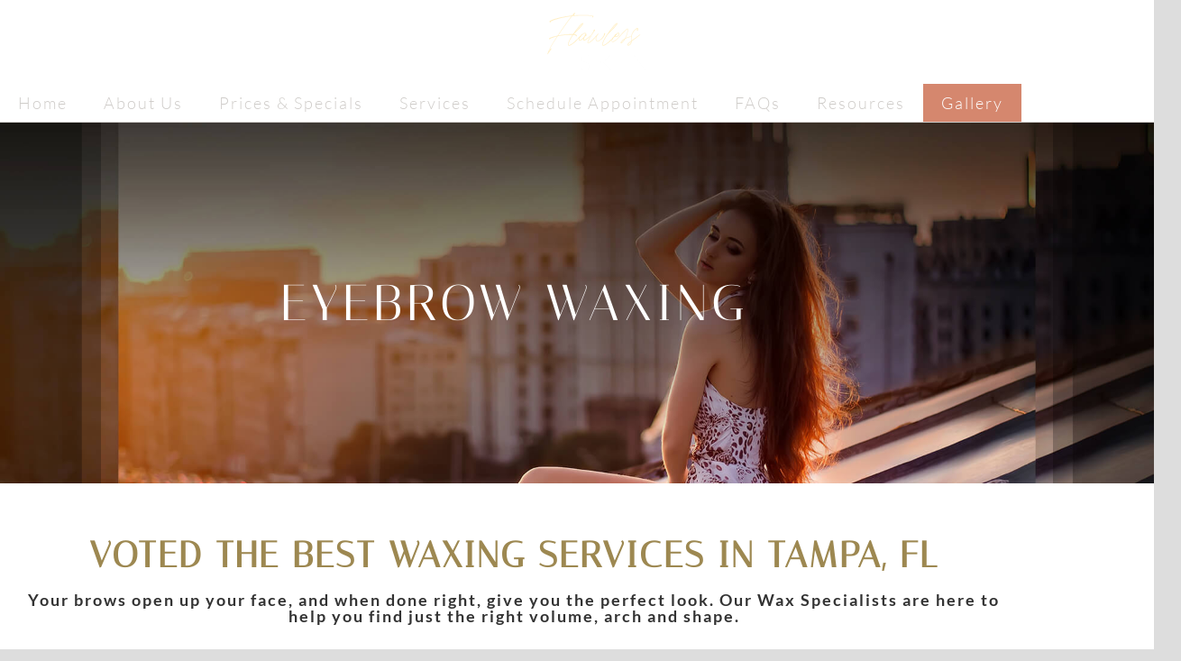

--- FILE ---
content_type: text/html; charset=UTF-8
request_url: https://www.flawlessskintampa.com/services/eyebrow-wax/
body_size: 41689
content:
<!DOCTYPE html>
<html lang="en-US">
<head ><script data-pagespeed-no-defer data-two-no-delay type="text/javascript" >var two_worker_data_critical_data = {"critical_data":{"critical_css":true,"critical_fonts":true}}</script><script data-pagespeed-no-defer data-two-no-delay type="text/javascript" >var two_worker_data_font = {"font":[]}</script><script data-pagespeed-no-defer data-two-no-delay type="text/javascript" >var two_worker_data_excluded_js = {"js":[]}</script><script data-pagespeed-no-defer data-two-no-delay type="text/javascript" >var two_worker_data_js = {"js":[]}</script><script data-pagespeed-no-defer data-two-no-delay type="text/javascript" >var two_worker_data_css = {"css":[{"url":"https:\/\/fonts.googleapis.com\/css?family=Lato%3Aital%2Cwght%400%2C100%3B0%2C200%3B0%2C300%3B0%2C400%3B0%2C700%3B1%2C400%3B1%2C700%7CItaliana&display=swap#038;display=auto&#038;ver=2.6.9.5","media":"all","uid":""},{"url":"https:\/\/cdnjs.cloudflare.com\/ajax\/libs\/animate.css\/3.5.2\/animate.min.css","media":"all","uid":""},{"url":"https:\/\/fonts.googleapis.com\/css?family=Italiana:400%7CRoboto:300%2C400&display=swap","media":"all","uid":""},{"url":"https:\/\/www.flawlessskintampa.com\/wp-content\/cache\/tw_optimize\/css\/two_666_aggregated_5031697833a1b266bf9fe4d7a52cf38e_delay.min.css?date=1769038206","media":"all","uid":""}]}</script><noscript><link rel="stylesheet" crossorigin="anonymous" class="two_uncritical_css_noscript" media="all" href="https://fonts.googleapis.com/css?family=Lato%3Aital%2Cwght%400%2C100%3B0%2C200%3B0%2C300%3B0%2C400%3B0%2C700%3B1%2C400%3B1%2C700%7CItaliana&display=swap#038;display=auto&#038;ver=2.6.9.5"></noscript><noscript><link rel="stylesheet" crossorigin="anonymous" class="two_uncritical_css_noscript" media="all" href="https://cdnjs.cloudflare.com/ajax/libs/animate.css/3.5.2/animate.min.css"></noscript><noscript><link rel="stylesheet" crossorigin="anonymous" class="two_uncritical_css_noscript" media="all" href="https://fonts.googleapis.com/css?family=Italiana:400%7CRoboto:300%2C400&display=swap"></noscript><noscript><link rel="stylesheet" crossorigin="anonymous" class="two_uncritical_css_noscript" media="all" href="https://www.flawlessskintampa.com/wp-content/cache/tw_optimize/css/two_666_aggregated_5031697833a1b266bf9fe4d7a52cf38e_delay.min.css?date=1769038206"></noscript>
<meta charset="UTF-8" />
<meta name="viewport" content="width=device-width, initial-scale=1" />
<meta name="viewport" content="width=device-width, initial-scale=1.0" id="dynamik-viewport"/>
<script data-pagespeed-no-defer data-two-no-delay type="text/javascript">window.addEventListener("load",function(){window.two_page_loaded=true;});function logLoaded(){console.log("window is loaded");}
(function listen(){if(window.two_page_loaded){logLoaded();}else{console.log("window is notLoaded");window.setTimeout(listen,50);}})();function applyElementorControllers(){if(!window.elementorFrontend)return;window.elementorFrontend.init()}
function applyViewCss(cssUrl){if(!cssUrl)return;const cssNode=document.createElement('link');cssNode.setAttribute("href",cssUrl);cssNode.setAttribute("rel","stylesheet");cssNode.setAttribute("type","text/css");document.head.appendChild(cssNode);}
var two_scripts_load=true;var two_load_delayed_javascript=function(event){if(two_scripts_load){two_scripts_load=false;two_connect_script(0);if(typeof two_delay_custom_js_new=="object"){document.dispatchEvent(two_delay_custom_js_new)}
window.two_delayed_loading_events.forEach(function(event){console.log("removed event listener");document.removeEventListener(event,two_load_delayed_javascript,false)});}};function two_loading_events(event){setTimeout(function(event){return function(){var t=function(eventType,elementClientX,elementClientY){var _event=new Event(eventType,{bubbles:true,cancelable:true});if(eventType==="click"){_event.clientX=elementClientX;_event.clientY=elementClientY}else{_event.touches=[{clientX:elementClientX,clientY:elementClientY}]}
return _event};var element;if(event&&event.type==="touchend"){var touch=event.changedTouches[0];element=document.elementFromPoint(touch.clientX,touch.clientY);element.dispatchEvent(t('touchstart',touch.clientX,touch.clientY));element.dispatchEvent(t('touchend',touch.clientX,touch.clientY));element.dispatchEvent(t('click',touch.clientX,touch.clientY));}else if(event&&event.type==="click"){element=document.elementFromPoint(event.clientX,event.clientY);element.dispatchEvent(t(event.type,event.clientX,event.clientY));}}}(event),150);}</script><script data-pagespeed-no-defer data-two-no-delay type="text/javascript">document.onreadystatechange=function(){if(document.readyState==="interactive"){if(window.two_delayed_loading_attribute!==undefined){window.two_delayed_loading_events.forEach(function(ev){window.two_event_listeners[ev]=document.addEventListener(ev,two_load_delayed_javascript,{passive:false})});}
if(window.two_delayed_loading_attribute_css!==undefined){window.two_delayed_loading_events_css.forEach(function(ev){window.two_event_listeners_css[ev]=document.addEventListener(ev,two_load_delayed_css,{passive:false})});}
if(window.two_load_delayed_iframe!==undefined){window.two_delayed_loading_iframe_events.forEach(function(ev){window.two_iframe_event_listeners[ev]=document.addEventListener(ev,two_load_delayed_iframe,{passive:false})});}}}</script><meta name='robots' content='index, follow, max-image-preview:large, max-snippet:-1, max-video-preview:-1' />

<!-- Google Tag Manager for WordPress by gtm4wp.com -->
<script data-cfasync="false" data-pagespeed-no-defer>
	var gtm4wp_datalayer_name = "dataLayer";
	var dataLayer = dataLayer || [];
</script>
<!-- End Google Tag Manager for WordPress by gtm4wp.com -->
	<!-- This site is optimized with the Yoast SEO plugin v26.6 - https://yoast.com/wordpress/plugins/seo/ -->
	<title>Tampa Eyebrow Waxing - Flawless Skin Wax Studio</title>
	<meta name="description" content="Flawless Skin Wax Studio is a Tampa professional salon that specializes in eyebrow waxing and other beauty treatments." />
	<link rel="canonical" href="https://www.flawlessskintampa.com/services/eyebrow-wax/" />
	<meta property="og:locale" content="en_US" />
	<meta property="og:type" content="article" />
	<meta property="og:title" content="Tampa Eyebrow Waxing - Flawless Skin Wax Studio" />
	<meta property="og:description" content="Flawless Skin Wax Studio is a Tampa professional salon that specializes in eyebrow waxing and other beauty treatments." />
	<meta property="og:url" content="https://www.flawlessskintampa.com/services/eyebrow-wax/" />
	<meta property="og:site_name" content="Flawless Skin Wax Studio" />
	<meta property="article:modified_time" content="2026-01-14T20:24:19+00:00" />
	<meta property="og:image" content="https://www.flawlessskintampa.com/wp-content/uploads/2023/02/bigstock-Makeup-Artist-Does-Facial-Hair-464420605.jpg" />
	<meta property="og:image:width" content="800" />
	<meta property="og:image:height" content="538" />
	<meta property="og:image:type" content="image/jpeg" />
	<meta name="twitter:card" content="summary_large_image" />
	<meta name="twitter:label1" content="Est. reading time" />
	<meta name="twitter:data1" content="7 minutes" />
	<script type="application/ld+json" class="yoast-schema-graph">{"@context":"https://schema.org","@graph":[{"@type":"WebPage","@id":"https://www.flawlessskintampa.com/services/eyebrow-wax/","url":"https://www.flawlessskintampa.com/services/eyebrow-wax/","name":"Tampa Eyebrow Waxing - Flawless Skin Wax Studio","isPartOf":{"@id":"https://www.flawlessskintampa.com/#website"},"primaryImageOfPage":{"@id":"https://www.flawlessskintampa.com/services/eyebrow-wax/#primaryimage"},"image":{"@id":"https://www.flawlessskintampa.com/services/eyebrow-wax/#primaryimage"},"thumbnailUrl":"https://www.flawlessskintampa.com/wp-content/uploads/2023/02/bigstock-Makeup-Artist-Does-Facial-Hair-464420605-600x404.jpg","datePublished":"2023-02-24T16:20:06+00:00","dateModified":"2026-01-14T20:24:19+00:00","description":"Flawless Skin Wax Studio is a Tampa professional salon that specializes in eyebrow waxing and other beauty treatments.","breadcrumb":{"@id":"https://www.flawlessskintampa.com/services/eyebrow-wax/#breadcrumb"},"inLanguage":"en-US","potentialAction":[{"@type":"ReadAction","target":["https://www.flawlessskintampa.com/services/eyebrow-wax/"]}]},{"@type":"ImageObject","inLanguage":"en-US","@id":"https://www.flawlessskintampa.com/services/eyebrow-wax/#primaryimage","url":"https://www.flawlessskintampa.com/wp-content/uploads/2023/02/bigstock-Makeup-Artist-Does-Facial-Hair-464420605.jpg","contentUrl":"https://www.flawlessskintampa.com/wp-content/uploads/2023/02/bigstock-Makeup-Artist-Does-Facial-Hair-464420605.jpg","width":800,"height":538},{"@type":"BreadcrumbList","@id":"https://www.flawlessskintampa.com/services/eyebrow-wax/#breadcrumb","itemListElement":[{"@type":"ListItem","position":1,"name":"Home","item":"https://www.flawlessskintampa.com/"},{"@type":"ListItem","position":2,"name":"Services","item":"https://www.flawlessskintampa.com/services/"},{"@type":"ListItem","position":3,"name":"Eyebrow Waxing"}]},{"@type":"WebSite","@id":"https://www.flawlessskintampa.com/#website","url":"https://www.flawlessskintampa.com/","name":"Flawless Skin Wax Studio","description":"","potentialAction":[{"@type":"SearchAction","target":{"@type":"EntryPoint","urlTemplate":"https://www.flawlessskintampa.com/?s={search_term_string}"},"query-input":{"@type":"PropertyValueSpecification","valueRequired":true,"valueName":"search_term_string"}}],"inLanguage":"en-US"}]}</script>
	<!-- / Yoast SEO plugin. -->


<link rel='dns-prefetch' href='//fonts.googleapis.com' />
<link rel="alternate" type="application/rss+xml" title="Flawless Skin Wax Studio &raquo; Feed" href="https://www.flawlessskintampa.com/feed/" />
<link rel="alternate" type="application/rss+xml" title="Flawless Skin Wax Studio &raquo; Comments Feed" href="https://www.flawlessskintampa.com/comments/feed/" />
<link rel="alternate" title="oEmbed (JSON)" type="application/json+oembed" href="https://www.flawlessskintampa.com/wp-json/oembed/1.0/embed?url=https%3A%2F%2Fwww.flawlessskintampa.com%2Fservices%2Feyebrow-wax%2F" />
<link rel="alternate" title="oEmbed (XML)" type="text/xml+oembed" href="https://www.flawlessskintampa.com/wp-json/oembed/1.0/embed?url=https%3A%2F%2Fwww.flawlessskintampa.com%2Fservices%2Feyebrow-wax%2F&#038;format=xml" />


























<script type="text/javascript" src="https://www.flawlessskintampa.com/wp-includes/js/jquery/jquery.min.js?ver=3.7.1" id="jquery-core-js"></script>
<script type="text/javascript" src="https://www.flawlessskintampa.com/wp-includes/js/jquery/jquery-migrate.min.js?ver=3.4.1" id="jquery-migrate-js"></script>
<script type="text/javascript" id="rmp_menu_scripts-js-extra">
/* <![CDATA[ */
var rmp_menu = {"ajaxURL":"https://www.flawlessskintampa.com/wp-admin/admin-ajax.php","wp_nonce":"a8438d6f00","menu":[{"menu_theme":"Default","theme_type":"default","theme_location_menu":"0","submenu_submenu_arrow_width":"40","submenu_submenu_arrow_width_unit":"px","submenu_submenu_arrow_height":"39","submenu_submenu_arrow_height_unit":"px","submenu_arrow_position":"right","submenu_sub_arrow_background_colour":"","submenu_sub_arrow_background_hover_colour":"","submenu_sub_arrow_background_colour_active":"","submenu_sub_arrow_background_hover_colour_active":"","submenu_sub_arrow_border_width":"","submenu_sub_arrow_border_width_unit":"px","submenu_sub_arrow_border_colour":"#1d4354","submenu_sub_arrow_border_hover_colour":"#3f3f3f","submenu_sub_arrow_border_colour_active":"#1d4354","submenu_sub_arrow_border_hover_colour_active":"#3f3f3f","submenu_sub_arrow_shape_colour":"#fff","submenu_sub_arrow_shape_hover_colour":"#fff","submenu_sub_arrow_shape_colour_active":"#fff","submenu_sub_arrow_shape_hover_colour_active":"#fff","use_header_bar":"off","header_bar_items_order":{"logo":"off","title":"on","additional content":"off","menu":"on","search":"off"},"header_bar_title":"Responsive Menu","header_bar_html_content":"","header_bar_logo":"","header_bar_logo_link":"","header_bar_logo_width":"","header_bar_logo_width_unit":"%","header_bar_logo_height":"","header_bar_logo_height_unit":"px","header_bar_height":"80","header_bar_height_unit":"px","header_bar_padding":{"top":"0px","right":"5%","bottom":"0px","left":"5%"},"header_bar_font":"","header_bar_font_size":"14","header_bar_font_size_unit":"px","header_bar_text_color":"#ffffff","header_bar_background_color":"#1d4354","header_bar_breakpoint":"8000","header_bar_position_type":"fixed","header_bar_adjust_page":"on","header_bar_scroll_enable":"off","header_bar_scroll_background_color":"#36bdf6","mobile_breakpoint":"600","tablet_breakpoint":"991","transition_speed":"0.5","sub_menu_speed":"0.2","show_menu_on_page_load":"off","menu_disable_scrolling":"off","menu_overlay":"off","menu_overlay_colour":"rgba(0,0,0,0.7)","desktop_menu_width":"","desktop_menu_width_unit":"%","desktop_menu_positioning":"absolute","desktop_menu_side":"left","desktop_menu_to_hide":"","use_current_theme_location":"off","mega_menu":{"225":"off","227":"off","229":"off","228":"off","226":"off"},"desktop_submenu_open_animation":"none","desktop_submenu_open_animation_speed":"100ms","desktop_submenu_open_on_click":"off","desktop_menu_hide_and_show":"off","menu_name":"Default Menu","menu_to_use":"mainmenu","different_menu_for_mobile":"off","menu_to_use_in_mobile":"main-menu","use_mobile_menu":"on","use_tablet_menu":"on","use_desktop_menu":"off","menu_display_on":"all-pages","menu_to_hide":"","submenu_descriptions_on":"off","custom_walker":"","menu_background_colour":"#d5876e","menu_depth":"5","smooth_scroll_on":"off","smooth_scroll_speed":"500","menu_font_icons":{"id":["225"],"icon":[""]},"menu_links_height":"60","menu_links_height_unit":"px","menu_links_line_height":"40","menu_links_line_height_unit":"px","menu_depth_0":"5","menu_depth_0_unit":"%","menu_font_size":"18","menu_font_size_unit":"px","menu_font":"italiana","menu_font_weight":"normal","menu_text_alignment":"left","menu_text_letter_spacing":"","menu_word_wrap":"off","menu_link_colour":"#ffffff","menu_link_hover_colour":"#ffffff","menu_current_link_colour":"#ffffff","menu_current_link_hover_colour":"#ffffff","menu_item_background_colour":"#d5876e","menu_item_background_hover_colour":"#d5876e","menu_current_item_background_colour":"#d5876e","menu_current_item_background_hover_colour":"#d5876e","menu_border_width":"","menu_border_width_unit":"px","menu_item_border_colour":"#212121","menu_item_border_colour_hover":"#212121","menu_current_item_border_colour":"#212121","menu_current_item_border_hover_colour":"#3f3f3f","submenu_links_height":"40","submenu_links_height_unit":"px","submenu_links_line_height":"40","submenu_links_line_height_unit":"px","menu_depth_side":"left","menu_depth_1":"10","menu_depth_1_unit":"%","menu_depth_2":"15","menu_depth_2_unit":"%","menu_depth_3":"20","menu_depth_3_unit":"%","menu_depth_4":"25","menu_depth_4_unit":"%","submenu_item_background_colour":"#d5876e","submenu_item_background_hover_colour":"#d5876e","submenu_current_item_background_colour":"#d5876e","submenu_current_item_background_hover_colour":"#d5876e","submenu_border_width":"1","submenu_border_width_unit":"px","submenu_item_border_colour":"#d5876e","submenu_item_border_colour_hover":"#d5876e","submenu_current_item_border_colour":"#d5876e","submenu_current_item_border_hover_colour":"#d5876e","submenu_font_size":"17","submenu_font_size_unit":"px","submenu_font":"Italiana","submenu_font_weight":"normal","submenu_text_letter_spacing":"","submenu_text_alignment":"left","submenu_link_colour":"#ffffff","submenu_link_hover_colour":"#ffffff","submenu_current_link_colour":"#ffffff","submenu_current_link_hover_colour":"#ffffff","inactive_arrow_shape":"\u25bc","active_arrow_shape":"\u25b2","inactive_arrow_font_icon":"\u003Cspan class=\"rmp-font-icon dashicons dashicons-arrow-right-alt2 \"\u003E\u003C/span\u003E","active_arrow_font_icon":"\u003Cspan class=\"rmp-font-icon dashicons dashicons-arrow-up-alt2 \"\u003E\u003C/span\u003E","inactive_arrow_image":"","active_arrow_image":"","submenu_arrow_width":"40","submenu_arrow_width_unit":"px","submenu_arrow_height":"40","submenu_arrow_height_unit":"px","arrow_position":"right","menu_sub_arrow_shape_colour":"#ffffff","menu_sub_arrow_shape_hover_colour":"#ffffff","menu_sub_arrow_shape_colour_active":"#ffffff","menu_sub_arrow_shape_hover_colour_active":"#ffffff","menu_sub_arrow_border_width":"0","menu_sub_arrow_border_width_unit":"px","menu_sub_arrow_border_colour":"#ffffff","menu_sub_arrow_border_hover_colour":"#ffffff","menu_sub_arrow_border_colour_active":"#ffffff","menu_sub_arrow_border_hover_colour_active":"#ffffff","menu_sub_arrow_background_colour":"#d5876e","menu_sub_arrow_background_hover_colour":"#d5876e","menu_sub_arrow_background_colour_active":"#d5876e","menu_sub_arrow_background_hover_colour_active":"#d5876e","fade_submenus":"off","fade_submenus_side":"left","fade_submenus_delay":"100","fade_submenus_speed":"500","use_slide_effect":"off","slide_effect_back_to_text":"Back","accordion_animation":"off","auto_expand_all_submenus":"on","auto_expand_current_submenus":"on","menu_item_click_to_trigger_submenu":"on","button_width":"55","button_width_unit":"px","button_height":"55","button_height_unit":"px","button_background_colour":"#d5876e","button_background_colour_hover":"#d5876e","button_background_colour_active":"#d5876e","toggle_button_border_radius":"5","button_transparent_background":"off","button_left_or_right":"right","button_position_type":"fixed","button_distance_from_side":"5","button_distance_from_side_unit":"%","button_top":"15","button_top_unit":"px","button_push_with_animation":"off","button_click_animation":"boring","button_line_margin":"4","button_line_margin_unit":"px","button_line_width":"25","button_line_width_unit":"px","button_line_height":"2","button_line_height_unit":"px","button_line_colour":"#ffffff","button_line_colour_hover":"#ffffff","button_line_colour_active":"#ffffff","button_font_icon":"","button_font_icon_when_clicked":"","button_image":"","button_image_when_clicked":"","button_title":"","button_title_open":"","button_title_position":"left","menu_container_columns":"","button_font":"","button_font_size":"14","button_font_size_unit":"px","button_title_line_height":"13","button_title_line_height_unit":"px","button_text_colour":"#ffffff","button_trigger_type_click":"on","button_trigger_type_hover":"off","button_click_trigger":"#responsive-menu-button","items_order":{"title":"","menu":"on","search":"","additional content":""},"menu_title":"","menu_title_link":"","menu_title_link_location":"_self","menu_title_image":"","menu_title_font_icon":"","menu_title_section_padding":{"top":"10%","right":"5%","bottom":"0%","left":"5%"},"menu_title_background_colour":"#212121","menu_title_background_hover_colour":"#212121","menu_title_font_size":"13","menu_title_font_size_unit":"px","menu_title_alignment":"left","menu_title_font_weight":"400","menu_title_font_family":"","menu_title_colour":"#ffffff","menu_title_hover_colour":"#ffffff","menu_title_image_width":"","menu_title_image_width_unit":"%","menu_title_image_height":"","menu_title_image_height_unit":"px","menu_additional_content":"","menu_additional_section_padding":{"top":"0px","right":"5%","bottom":"0px","left":"5%"},"menu_additional_content_font_size":"16","menu_additional_content_font_size_unit":"px","menu_additional_content_alignment":"center","menu_additional_content_colour":"#ffffff","menu_search_box_text":"Search","menu_search_box_code":"","menu_search_section_padding":{"top":"0px","right":"5%","bottom":"0px","left":"5%"},"menu_search_box_height":"45","menu_search_box_height_unit":"px","menu_search_box_border_radius":"30","menu_search_box_text_colour":"#333333","menu_search_box_background_colour":"#ffffff","menu_search_box_placeholder_colour":"#c7c7cd","menu_search_box_border_colour":"#dadada","menu_section_padding":{"top":"30px","right":"0px","bottom":"0px","left":"0px"},"menu_width":"100","menu_width_unit":"%","menu_maximum_width":"","menu_maximum_width_unit":"px","menu_minimum_width":"","menu_minimum_width_unit":"px","menu_auto_height":"off","menu_container_padding":{"top":"0px","right":"0px","bottom":"0px","left":"0px"},"menu_container_background_colour":"#d5876e","menu_background_image":"","animation_type":"slide","menu_appear_from":"left","animation_speed":"0.5","page_wrapper":"","menu_close_on_body_click":"off","menu_close_on_scroll":"off","menu_close_on_link_click":"off","enable_touch_gestures":"off","hamburger_position_selector":"","menu_id":236,"active_toggle_contents":"\u003Cspan class=\"rmp-font-icon dashicons dashicons-arrow-up-alt2 \"\u003E\u003C/span\u003E","inactive_toggle_contents":"\u003Cspan class=\"rmp-font-icon dashicons dashicons-arrow-right-alt2 \"\u003E\u003C/span\u003E"}]};
//# sourceURL=rmp_menu_scripts-js-extra
/* ]]> */
</script>
<script type="text/javascript" src="https://www.flawlessskintampa.com/wp-content/plugins/responsive-menu/v4.0.0/assets/js/rmp-menu.js?ver=4.6.0" id="rmp_menu_scripts-js"></script>
<link rel="https://api.w.org/" href="https://www.flawlessskintampa.com/wp-json/" /><link rel="alternate" title="JSON" type="application/json" href="https://www.flawlessskintampa.com/wp-json/wp/v2/pages/666" /><link rel="EditURI" type="application/rsd+xml" title="RSD" href="https://www.flawlessskintampa.com/xmlrpc.php?rsd" />
<meta name="generator" content="WordPress 6.9" />
<link rel='shortlink' href='https://www.flawlessskintampa.com/?p=666' />

<!-- Google Tag Manager for WordPress by gtm4wp.com -->
<!-- GTM Container placement set to automatic -->
<script data-cfasync="false" data-pagespeed-no-defer>
	var dataLayer_content = {"pagePostType":"page","pagePostType2":"single-page","pagePostAuthor":"admin"};
	dataLayer.push( dataLayer_content );
</script>
<script data-cfasync="false" data-pagespeed-no-defer>
(function(w,d,s,l,i){w[l]=w[l]||[];w[l].push({'gtm.start':
new Date().getTime(),event:'gtm.js'});var f=d.getElementsByTagName(s)[0],
j=d.createElement(s),dl=l!='dataLayer'?'&l='+l:'';j.async=true;j.src=
'//www.googletagmanager.com/gtm.js?id='+i+dl;f.parentNode.insertBefore(j,f);
})(window,document,'script','dataLayer','GTM-W2GBGTLV');
</script>
<!-- End Google Tag Manager for WordPress by gtm4wp.com -->
<script src="https://www.flawlessskintampa.com/wp-content/uploads/dynamik-gen/theme/wow.js"></script>
<script src="https://kit.fontawesome.com/5405bb2b50.js" crossorigin="anonymous"></script>
  <script>
    wow = new WOW(
      {
        animateClass: 'animated',
        offset:       100,
        callback:     function(box) {
          console.log("WOW: animating <" + box.tagName.toLowerCase() + ">")
        }
      }
    );
    wow.init();
</script>



<!-- Google tag (gtag.js) -->
<script async src="https://www.googletagmanager.com/gtag/js?id=G-HYMS94F2E4"></script>
<script>
  window.dataLayer = window.dataLayer || [];
  function gtag(){dataLayer.push(arguments);}
  gtag('js', new Date());

  gtag('config', 'G-HYMS94F2E4');
</script>


<!-- Google tag (gtag.js) -->
<script async src="https://www.googletagmanager.com/gtag/js?id=UA-259274161-1"></script>
<script>
  window.dataLayer = window.dataLayer || [];
  function gtag(){dataLayer.push(arguments);}
  gtag('js', new Date());

  gtag('config', 'UA-259274161-1');
</script>


<meta name="google-site-verification" content="4PTe7xNgmmdgPKms1tO2yYpapaAqy78N8bqZdjwkDvE" /><meta name="generator" content="Elementor 3.34.0; features: additional_custom_breakpoints; settings: css_print_method-external, google_font-enabled, font_display-swap">
			
			<meta name="generator" content="Powered by Slider Revolution 6.6.10 - responsive, Mobile-Friendly Slider Plugin for WordPress with comfortable drag and drop interface." />
<link rel="icon" href="https://www.flawlessskintampa.com/wp-content/uploads/2026/01/cropped-FLAWLESS-SKIN-Logo-Watermark-Small-300x300-1-32x32.png" sizes="32x32" />
<link rel="icon" href="https://www.flawlessskintampa.com/wp-content/uploads/2026/01/cropped-FLAWLESS-SKIN-Logo-Watermark-Small-300x300-1-192x192.png" sizes="192x192" />
<link rel="apple-touch-icon" href="https://www.flawlessskintampa.com/wp-content/uploads/2026/01/cropped-FLAWLESS-SKIN-Logo-Watermark-Small-300x300-1-180x180.png" />
<meta name="msapplication-TileImage" content="https://www.flawlessskintampa.com/wp-content/uploads/2026/01/cropped-FLAWLESS-SKIN-Logo-Watermark-Small-300x300-1-270x270.png" />
<script>function setREVStartSize(e){
			//window.requestAnimationFrame(function() {
				window.RSIW = window.RSIW===undefined ? window.innerWidth : window.RSIW;
				window.RSIH = window.RSIH===undefined ? window.innerHeight : window.RSIH;
				try {
					var pw = document.getElementById(e.c).parentNode.offsetWidth,
						newh;
					pw = pw===0 || isNaN(pw) || (e.l=="fullwidth" || e.layout=="fullwidth") ? window.RSIW : pw;
					e.tabw = e.tabw===undefined ? 0 : parseInt(e.tabw);
					e.thumbw = e.thumbw===undefined ? 0 : parseInt(e.thumbw);
					e.tabh = e.tabh===undefined ? 0 : parseInt(e.tabh);
					e.thumbh = e.thumbh===undefined ? 0 : parseInt(e.thumbh);
					e.tabhide = e.tabhide===undefined ? 0 : parseInt(e.tabhide);
					e.thumbhide = e.thumbhide===undefined ? 0 : parseInt(e.thumbhide);
					e.mh = e.mh===undefined || e.mh=="" || e.mh==="auto" ? 0 : parseInt(e.mh,0);
					if(e.layout==="fullscreen" || e.l==="fullscreen")
						newh = Math.max(e.mh,window.RSIH);
					else{
						e.gw = Array.isArray(e.gw) ? e.gw : [e.gw];
						for (var i in e.rl) if (e.gw[i]===undefined || e.gw[i]===0) e.gw[i] = e.gw[i-1];
						e.gh = e.el===undefined || e.el==="" || (Array.isArray(e.el) && e.el.length==0)? e.gh : e.el;
						e.gh = Array.isArray(e.gh) ? e.gh : [e.gh];
						for (var i in e.rl) if (e.gh[i]===undefined || e.gh[i]===0) e.gh[i] = e.gh[i-1];
											
						var nl = new Array(e.rl.length),
							ix = 0,
							sl;
						e.tabw = e.tabhide>=pw ? 0 : e.tabw;
						e.thumbw = e.thumbhide>=pw ? 0 : e.thumbw;
						e.tabh = e.tabhide>=pw ? 0 : e.tabh;
						e.thumbh = e.thumbhide>=pw ? 0 : e.thumbh;
						for (var i in e.rl) nl[i] = e.rl[i]<window.RSIW ? 0 : e.rl[i];
						sl = nl[0];
						for (var i in nl) if (sl>nl[i] && nl[i]>0) { sl = nl[i]; ix=i;}
						var m = pw>(e.gw[ix]+e.tabw+e.thumbw) ? 1 : (pw-(e.tabw+e.thumbw)) / (e.gw[ix]);
						newh =  (e.gh[ix] * m) + (e.tabh + e.thumbh);
					}
					var el = document.getElementById(e.c);
					if (el!==null && el) el.style.height = newh+"px";
					el = document.getElementById(e.c+"_wrapper");
					if (el!==null && el) {
						el.style.height = newh+"px";
						el.style.display = "block";
					}
				} catch(e){
					console.log("Failure at Presize of Slider:" + e)
				}
			//});
		  };</script>
<style id='two_critical_bg' class='two_critical_bg'>/* Autogenerated by 10Web Booster plugin*/

                    @media (min-width: 320px) and (max-width: 480px) { 
 
.elementor-666 .elementor-element.elementor-element-2a4d5e0d:not(.elementor-motion-effects-element-type-background):not(.two_bg), .elementor-666 .elementor-element.elementor-element-2a4d5e0d > .elementor-motion-effects-container > .elementor-motion-effects-layer:not(.two_bg) {  background-image: url("https://www.flawlessskintampa.com/wp-content/uploads/2023/02/hero_image-768x360.jpg") !important;  }  
.elementor-666 .elementor-element.elementor-element-188aa438:not(.elementor-motion-effects-element-type-background) > .elementor-widget-wrap:not(.two_bg), .elementor-666 .elementor-element.elementor-element-188aa438 > .elementor-widget-wrap > .elementor-motion-effects-container > .elementor-motion-effects-layer:not(.two_bg) {  background-image: url("https://www.flawlessskintampa.com/wp-content/uploads/2023/02/shape2-768x599.png") !important;  }  
.elementor-666 .elementor-element.elementor-element-2db99340:not(.elementor-motion-effects-element-type-background) > .elementor-widget-wrap:not(.two_bg), .elementor-666 .elementor-element.elementor-element-2db99340 > .elementor-widget-wrap > .elementor-motion-effects-container > .elementor-motion-effects-layer:not(.two_bg) {  background-image: url("https://www.flawlessskintampa.com/wp-content/uploads/2023/02/shape1-768x639.png") !important;  }  
.elementor-666 .elementor-element.elementor-element-37a6618b:not(.elementor-motion-effects-element-type-background):not(.two_bg), .elementor-666 .elementor-element.elementor-element-37a6618b > .elementor-motion-effects-container > .elementor-motion-effects-layer:not(.two_bg) {  background-image: url("https://www.flawlessskintampa.com/wp-content/uploads/2023/02/home-bg-768x208.jpg") !important;  }  
.elementor-359 .elementor-element.elementor-element-1e206852:not(.elementor-motion-effects-element-type-background):not(.two_bg), .elementor-359 .elementor-element.elementor-element-1e206852 > .elementor-motion-effects-container > .elementor-motion-effects-layer:not(.two_bg) {  background-image: url("https://www.flawlessskintampa.com/wp-content/uploads/2023/02/shape2-768x599.png") !important;  }  
.elementor-359 .elementor-element.elementor-element-23fda1f8 > .elementor-element-populated >  .elementor-background-overlay:not(.two_bg) {  background-image: url("https://www.flawlessskintampa.com/wp-content/uploads/2023/02/bubble_bg_popup.png") !important;  } }</style><style class="two_critical_css" type="text/css">article,aside,details,figcaption,figure,footer,header,hgroup,main,nav,section,summary{display:block}audio,canvas,video{display:inline-block}html{font-family:sans-serif;-ms-text-size-adjust:100%;-webkit-text-size-adjust:100%}body{margin:0}h1{font-size:2em;margin:.67em 0}b,strong{font-weight:700}img{border:0}svg:not(:root){overflow:hidden}button,input,select,textarea{font-family:inherit;font-size:100%;margin:0}button,input{line-height:normal}button,select{text-transform:none}button,html input[type="button"],input[type="reset"],input[type="submit"]{-webkit-appearance:button;cursor:pointer}textarea{overflow:auto;vertical-align:top}table{border-collapse:collapse;border-spacing:0}html{font-size:62.5%}body,h1,h2,h2 a,h2 a:visited,h3,h4,h5,h6,p,select,textarea{margin:0;padding:0;text-decoration:none}li,ol,ul{margin:0;padding:0}.archive-pagination:before,.clearfix:before,.entry:before,.entry-pagination:before,.footer-widgets:before,.nav-primary:before,.nav-secondary:before,.site-container:before,.site-footer:before,.site-header:before,.site-inner:before,.wrap:before{content:" ";display:table}.archive-pagination:after,.clearfix:after,.entry:after,.entry-pagination:after,.footer-widgets:after,.nav-primary:after,.nav-secondary:after,.site-container:after,.site-footer:after,.site-header:after,.site-inner:after,.wrap:after{clear:both;content:" ";display:table}.clearfix:after{visibility:hidden;display:block;height:0;font-size:0;line-height:0;content:" ";clear:both}.clearfix{display:block}a,a:visited{color:#0d72c7;text-decoration:none}a,button,input:focus,input[type="button"],input[type="reset"],input[type="submit"],textarea:focus,.button{-webkit-transition:all 0.2s ease-in-out;-moz-transition:all 0.2s ease-in-out;-ms-transition:all 0.2s ease-in-out;-o-transition:all 0.2s ease-in-out;transition:all 0.2s ease-in-out}body{background:#DDD;color:#333;font-family:'Lato',sans-serif;font-size:16px;line-height:1.4;font-family:lato,arial,sans serif;font-weight:300;letter-spacing:2px;overflow-x:hidden}.site-container{background:#FFF;border-top:0 solid #DDD;border-bottom:0 solid #DDD;border-left:0 solid #DDD;border-right:0 solid #DDD;margin:0 auto 0;padding:0 0 0 0;clear:both}.full-width-content .site-container{max-width:100%}.site-header{background:#fff0;min-height:110px;border-top:0 solid #DDD;border-bottom:0 solid #DDD;border-left:0 solid #DDD;border-right:0 solid #DDD;clear:both}.site-header .wrap{margin:0 auto;padding:0;float:none;overflow:hidden}.full-width-content .site-header .wrap{width:1320px}.title-area{width:152px;padding:12px 0 0 20px;float:left;text-align:left;overflow:hidden}.site-title{color:#333;font-family:Arial,sans-serif;font-size:40px;font-weight:300;line-height:1.25}.site-title a,.site-title a:visited{color:#333;text-decoration:none}.site-header .widget-area{width:680px;padding:24px 0 0 0;float:right;text-align:right}.header-image .site-header .wrap .title-area{background:url(https://www.flawlessskintampa.com/wp-content/uploads/dynamik-gen/theme/images/logo.png) left top no-repeat;height:81px;margin:12px 0 0 0;float:left}.header-image .title-area,.header-image .site-title,.header-image .site-title a{width:152px;height:81px;padding:0;float:left;display:block;text-indent:-9999px;overflow:hidden}.site-header .genesis-nav-menu{background:#fff0;border-top:0 solid #FEFEFE;border-bottom:0 solid #FEFEFE;border-left:0 solid #FEFEFE;border-right:0 solid #FEFEFE;width:680px;margin:0 0 0 0;padding:0;color:#CFCCC9;font-family:'Lato',sans-serif;font-size:18px;line-height:1em;overflow:hidden;float:none;clear:both;display:block;font-weight:300}.site-header .genesis-nav-menu ul{float:left;width:100%}.site-header .genesis-nav-menu li{text-align:left;list-style-type:none;display:inline-block}.site-header .genesis-nav-menu a{background:#fff0;border-top:0 solid #DDD;border-bottom:0 solid #DDD;border-left:0 solid #DDD;border-right:0 solid #DDD;margin:0 0 0 0;padding:12px 20px 12px 20px;color:#CFCCC9;text-decoration:none;display:block;position:relative}.site-header .genesis-nav-menu li.current_page_item a,.site-header .genesis-nav-menu li.current-cat a,.site-header .genesis-nav-menu li.current-menu-item a{background:#fff0;border-top:0 solid #DDD;border-bottom:0 solid #DDD;border-left:0 solid #DDD;border-right:0 solid #DDD;color:#CFCCC9;text-decoration:none}.site-header .genesis-nav-menu li li a,.site-header .genesis-nav-menu li li a:link,.site-header .genesis-nav-menu li li a:visited{background:#D5876E;width:230px;border-top:0;border-right:1px solid #DB8B71;border-bottom:1px solid #DB8B71;border-left:1px solid #DB8B71;margin:0;padding:17px 15px 17px 15px;color:#FFF;font-size:16px;text-decoration:none;float:none;position:relative}.site-header .genesis-nav-menu li ul{width:265px;height:auto;margin:0;z-index:9999;left:-9999px;position:absolute}.site-header .genesis-nav-menu li ul ul{margin:-53px 0 0 261px}.site-header .genesis-nav-menu li a.sf-with-ul{padding-right:20px}.site-header .genesis-nav-menu.sf-arrows .sf-with-ul:after,.site-header .genesis-nav-menu li li a .sf-sub-indicator,.site-header .genesis-nav-menu li li li a .sf-sub-indicator{content:''}.site-inner{background:#FFF;border-top:0 solid #DDD;border-bottom:0 solid #DDD;border-left:0 solid #DDD;border-right:0 solid #DDD;margin:0 auto 0;padding:0 0 0 0;overflow:hidden;clear:both}.full-width-content .site-inner{max-width:1320px}.five-sixths,.four-sixths,.four-fifths,.one-fifth,.one-fourth,.one-half,.one-sixth,.one-third,.three-fourths,.three-fifths,.three-sixths,.two-fourths,.two-fifths,.two-sixths,.two-thirds{float:left;margin-left:2.564102564102564%;margin-bottom:20px}.one-third,.two-sixths{width:31.623931623931625%}.first,.ez-only{margin-left:0;clear:both}.ez-widget-area{margin-bottom:0}.ez-widget-area h4,.ez-widget-area .widget-title{margin:0 0 10px;padding:0 0 5px;font-weight:300}#ez-fat-footer-container-wrap,.fat-footer-inside #ez-fat-footer-container-wrap{background:#232323;border-top:0 solid #DDD;border-bottom:0 solid #DDD;border-left:0 solid #DDD;border-right:0 solid #DDD;clear:both}.full-width-content #ez-fat-footer-container{max-width:1280px}#ez-fat-footer-container{margin:0 auto;padding:60px 20px 50px 20px}#ez-fat-footer-container .ez-widget-area h4,#ez-fat-footer-container .ez-widget-area .widget-title{border-bottom:0 solid #DDD;color:#FFEEC3;font-family:'Lato',sans-serif;font-size:18px;font-weight:400;text-align:center;margin-bottom:30px}#ez-fat-footer-container .ez-widget-area{color:#FFF;font-family:'Lato',sans-serif;font-size:18px}#ez-fat-footer-container .ez-widget-area a,#ez-fat-footer-container .ez-widget-area a:visited{color:#FFF;text-decoration:none}#ez-fat-footer-container img,#ez-fat-footer-container p img{max-width:100%;height:auto}img{max-width:100%;height:auto}::-webkit-input-placeholder{color:#888}.site-footer{background:#232323;border-top:0 solid #DDD;border-bottom:0 solid #DDD;border-left:0 solid #DDD;border-right:0 solid #DDD;overflow:hidden;clear:both}.site-footer .wrap{margin:0 auto;padding:25px 15px 25px 15px;overflow:hidden}.full-width-content .site-footer .wrap{max-width:1290px}.site-footer p{color:#949494;font-family:'Lato',sans-serif;font-size:14px;text-align:center}@media screen and (min-device-width:320px) and (max-device-width:1024px){html{-webkit-text-size-adjust:none}}@media only screen and (max-width:1320px){.site-container{border:0;margin:0 auto;-webkit-border-radius:0;border-radius:0;-webkit-box-shadow:none;box-shadow:none}body.override .site-header .wrap,.title-area,.site-header .widget-area{width:100%}.title-area{height:98px;padding-left:0;text-align:center;float:none}.site-header .widget-area{padding:0}.header-image .site-header .wrap .title-area{margin:12px auto 0;float:none}body.override .menu-primary,body.override .menu-secondary,.site-header .widget-area,.site-header .genesis-nav-menu{width:100%}.site-header .widget-area{float:none}.genesis-nav-menu li.right{display:none}ul.menu-primary,ul.menu-secondary,.site-header ul.genesis-nav-menu{float:none;text-align:center}.menu-primary li,.menu-secondary li,.site-header .genesis-nav-menu li{display:inline-block;float:none}.menu-primary li li,.menu-secondary li li,.site-header .genesis-nav-menu li li{text-align:left}body.override .site-inner{padding-bottom:10px}body.override .content-sidebar-wrap,body.override .content{width:100%}.content{padding:0}body.override .breadcrumb{margin:0 0 30px}.full-width-content .entry-content>.alignfull,.full-width-content .entry-content>.wp-block-cover.alignfull{margin-left:auto;margin-right:auto;width:auto;max-width:none}body.override .sidebar-primary,body.override .sidebar-secondary{width:100%;float:left}.sidebar-primary{margin:20px 0 0}#home-hook-wrap{padding:25px 30px 30px 30px}#ez-home-container-wrap,#ez-home-sidebar-wrap{width:100%;max-width:100%}#ez-home-sidebar-wrap{margin:20px 0 0;float:left}.site-footer .creds,.site-footer .gototop{width:100%;text-align:center;float:none}}@media only screen and (max-width:991px){.five-sixths,.four-fifths,.four-sixths,.one-fifth,.one-fourth,.one-half,.one-sixth,.one-third,.three-fifths,.three-fourths,.three-sixths,.two-fifths,.two-fourths,.two-sixths,.two-thirds{width:100%;margin-left:0;padding-bottom:25px}.first{padding-top:0!important}#ez-home-slider.ez-widget-area,.slider-inside #ez-home-slider.ez-widget-area{padding-bottom:0}#home-hook-wrap{padding-bottom:0;padding-left:30px;padding-right:30px}#ez-home-container-wrap,.ez-home-container-area,#ez-feature-top-container,#ez-fat-footer-container{margin:0 auto;padding-bottom:0}body.override.fat-footer-inside #ez-fat-footer-container-wrap{margin-top:0;margin-bottom:30px}#ez-home-container-wrap .ez-widget-area,#ez-feature-top-container .ez-widget-area,#ez-fat-footer-container .ez-widget-area{width:100%;padding-bottom:20px;margin-left:0!important}#ez-home-sidebar-wrap{margin:0}}.space10{clear:both;min-height:10px}.space20{clear:both;min-height:20px}button{padding:8px 15px}.nformtext{border:1px solid #ddd;border-radius:3px;box-shadow:none;padding:14px;background:#fff;width:100%!important;color:#000;margin:8px 0}.nformtextarea{border:1px solid #ddd;border-radius:3px;box-shadow:none;padding:14px;background:#fff;width:100%!important;height:180px!important;color:#000}.nformsubmit{background-color:#c00;border-radius:0;border:none;display:block;cursor:pointer;color:#fff;font-size:18px;font-weight:700;padding:14px 22px;text-decoration:none;text-shadow:0 1px 0 #528009;margin:10px auto!important;width:200px!important;float:none;text-shadow:none;color:#fff;background:#D5876E;font:300 18px/72px lato,sans-serif;letter-spacing:3px;padding:0 50px;height:72px;display:inline-block;margin:30px 0 30px;text-decoration:none;text-align:center;border:1px solid #9D8851;position:relative}.field-wrap,#ninja_forms_required_items{margin-bottom:5px!important}.full-width-content .site-inner,.site-inner{overflow:visible}.nf-error-msg,.ninja-forms-req-symbol{color:#fff!important;background:#e80000;padding:5px}.five-sixths,.four-sixths,.four-fifths,.one-fifth,.one-fourth,.one-half,.one-sixth,.one-third,.three-fourths,.three-fifths,.three-sixths,.two-fourths,.two-fifths,.two-sixths,.two-thirds{margin-bottom:1px}.text-center{text-align:center}span .fas{margin-right:20px}#ez-fat-footer-3 .widget_custom_html{float:right}.full-width-content .site-inner{max-width:100%}.site-header .genesis-nav-menu{width:100%}.widget-area.header-widget-area{width:calc(100% - 200px);float:right}ul#menu-mainmenu>li{border-bottom:1px solid #cfccc9}ul#menu-mainmenu li:nth-last-child(1){background:#D5876E}ul#menu-mainmenu li:nth-last-child(1) a{color:#fff}ul#menu-mainmenu{display:flex;justify-content:end}#ez-fat-footer-3 h4{text-align:left!important}#ez-fat-footer-1 span .fas{color:#FFEEC3}@media only screen and (max-width:1320px){.widget-area.header-widget-area{width:100%;float:none;margin:0 auto}ul#menu-mainmenu li{border-bottom:none}ul#menu-mainmenu{border-bottom:1px solid #cfccc9}.entry-content a.readmore,.entry-content a.readmore:visited{padding:0 20px}.fl-builder-content h1,.dynamik-page-builder .site-inner h1,.content .post h1,.content .page h1,.content h1.entry-title,.content .entry-content h1{color:#9D8851;font-size:40px}.fl-builder-content h4,.dynamik-page-builder .site-inner h4,.content .post h4,.content .page h4,.content .entry-content h4{font-size:28px}.parawidth{max-width:400px}}@media only screen and (max-width:767px){.fl-builder-content h1,.dynamik-page-builder .site-inner h1,.content .post h1,.content .page h1,.content h1.entry-title,.content .entry-content h1{font-size:36px}.fl-builder-content h1,.fl-builder-content h2,.fl-builder-content h3,.fl-builder-content h4,.fl-builder-content h5,.fl-builder-content h6,.dynamik-page-builder .site-inner h1,.dynamik-page-builder .site-inner h2,.dynamik-page-builder .site-inner h3,.dynamik-page-builder .site-inner h4,.dynamik-page-builder .site-inner h5,.dynamik-page-builder .site-inner h6,.content .post h1,.content .post h2,.content .post h3,.content .post h4,.content .post h5,.content .post h6,.content .page h1,.content .page h2,.content .page h3,.content .page h4,.content .page h5,.content .page h6,.content h1.entry-title,.content .entry-content h1,.content h2.entry-title,.content .entry-content h2,.content .entry-content h3,.content .entry-content h4,.content .entry-content h5,.content .entry-content h6{letter-spacing:0}.entry-content a.readmore,.entry-content a.readmore:visited{color:#fff;background:#D5876E;font:300 16px/72px lato,sans-serif;letter-spacing:2px;padding:0 20px;height:72px;display:inline-block;margin:30px 0 30px;text-decoration:none;text-align:center;border:1px solid #9D8851;position:relative;min-width:300px}.homeoneinner{height:auto;display:block;margin:121px 0 0}.servicescta{display:block}.hoimages{position:relative;height:100vh}.hreview{height:400px}#ez-fat-footer-container .ez-widget-area h4,#ez-fat-footer-container .ez-widget-area .widget-title{margin-top:50px}#ez-fat-footer-3 .widget_custom_html{float:left}.nav-header{display:none}#ez-fat-footer-3 .textwidget.custom-html-widget{text-align:center}#ez-fat-footer-3 .widget-title.widgettitle{text-align:center!important}#ez-fat-footer-3 .widget_custom_html{width:100%}#ez-fat-footer-container .ez-widget-area{font-size:15px}.one-third{width:100%!important;margin:0!important}h1 .elementor-heading-title{font-size:36px!important}.fl-builder-content h2,.dynamik-page-builder .site-inner h2,.content .post h2,.content .page h2,.content h2.entry-title,.content .entry-content h2{font-size:28px}}.dashicons,.dashicons-before:before{font-family:dashicons;display:inline-block;line-height:1;font-weight:400;font-style:normal;text-decoration:inherit;text-transform:none;text-rendering:auto;-webkit-font-smoothing:antialiased;-moz-osx-font-smoothing:grayscale;width:20px;height:20px;font-size:20px;vertical-align:top;text-align:center;transition:color .1s ease-in}.dashicons-arrow-up-alt2:before{content:"\f343"}:root{--direction-multiplier:1}.elementor-screen-only,.screen-reader-text,.screen-reader-text span,.ui-helper-hidden-accessible{height:1px;margin:-1px;overflow:hidden;padding:0;position:absolute;top:-10000em;width:1px;clip:rect(0,0,0,0);border:0}.elementor *,.elementor :after,.elementor :before{box-sizing:border-box}.elementor a{box-shadow:none;text-decoration:none}.elementor img{border:none;border-radius:0;box-shadow:none;height:auto;max-width:100%}.elementor-element{--flex-direction:initial;--flex-wrap:initial;--justify-content:initial;--align-items:initial;--align-content:initial;--gap:initial;--flex-basis:initial;--flex-grow:initial;--flex-shrink:initial;--order:initial;--align-self:initial;align-self:var(--align-self);flex-basis:var(--flex-basis);flex-grow:var(--flex-grow);flex-shrink:var(--flex-shrink);order:var(--order)}.elementor-element:where(.e-con-full,.elementor-widget){align-content:var(--align-content);align-items:var(--align-items);flex-direction:var(--flex-direction);flex-wrap:var(--flex-wrap);gap:var(--row-gap) var(--column-gap);justify-content:var(--justify-content)}.elementor-invisible{visibility:hidden}:root{--page-title-display:block}.elementor-page-title,h1.entry-title{display:var(--page-title-display)}.elementor-section{position:relative}.elementor-section .elementor-container{display:flex;margin-inline:auto;position:relative}@media (max-width:1024px){.elementor-section .elementor-container{flex-wrap:wrap}}.elementor-section.elementor-section-boxed>.elementor-container{max-width:1140px}.elementor-section.elementor-section-stretched{position:relative;width:100%}.elementor-section.elementor-section-items-middle>.elementor-container{align-items:center}.elementor-widget-wrap{align-content:flex-start;flex-wrap:wrap;position:relative;width:100%}.elementor:not(.elementor-bc-flex-widget) .elementor-widget-wrap{display:flex}.elementor-widget-wrap>.elementor-element{width:100%}.elementor-widget{position:relative}.elementor-widget:not(:last-child){margin-block-end:var(--kit-widget-spacing,20px)}.elementor-column{display:flex;min-height:1px;position:relative}.elementor-column-gap-default>.elementor-column>.elementor-element-populated{padding:10px}.elementor-column-gap-wider>.elementor-column>.elementor-element-populated{padding:30px}@media (min-width:768px){.elementor-column.elementor-col-10,.elementor-column[data-col="10"]{width:10%}.elementor-column.elementor-col-11,.elementor-column[data-col="11"]{width:11.111%}.elementor-column.elementor-col-12,.elementor-column[data-col="12"]{width:12.5%}.elementor-column.elementor-col-14,.elementor-column[data-col="14"]{width:14.285%}.elementor-column.elementor-col-16,.elementor-column[data-col="16"]{width:16.666%}.elementor-column.elementor-col-20,.elementor-column[data-col="20"]{width:20%}.elementor-column.elementor-col-25,.elementor-column[data-col="25"]{width:25%}.elementor-column.elementor-col-30,.elementor-column[data-col="30"]{width:30%}.elementor-column.elementor-col-33,.elementor-column[data-col="33"]{width:33.333%}.elementor-column.elementor-col-40,.elementor-column[data-col="40"]{width:40%}.elementor-column.elementor-col-50,.elementor-column[data-col="50"]{width:50%}.elementor-column.elementor-col-60,.elementor-column[data-col="60"]{width:60%}.elementor-column.elementor-col-66,.elementor-column[data-col="66"]{width:66.666%}.elementor-column.elementor-col-70,.elementor-column[data-col="70"]{width:70%}.elementor-column.elementor-col-75,.elementor-column[data-col="75"]{width:75%}.elementor-column.elementor-col-80,.elementor-column[data-col="80"]{width:80%}.elementor-column.elementor-col-83,.elementor-column[data-col="83"]{width:83.333%}.elementor-column.elementor-col-90,.elementor-column[data-col="90"]{width:90%}.elementor-column.elementor-col-100,.elementor-column[data-col="100"]{width:100%}}@media (max-width:767px){.elementor-reverse-mobile>.elementor-container>:first-child{order:10}.elementor-reverse-mobile>.elementor-container>:nth-child(2){order:9}.elementor-reverse-mobile>.elementor-container>:nth-child(3){order:8}.elementor-reverse-mobile>.elementor-container>:nth-child(4){order:7}.elementor-reverse-mobile>.elementor-container>:nth-child(5){order:6}.elementor-reverse-mobile>.elementor-container>:nth-child(6){order:5}.elementor-reverse-mobile>.elementor-container>:nth-child(7){order:4}.elementor-reverse-mobile>.elementor-container>:nth-child(8){order:3}.elementor-reverse-mobile>.elementor-container>:nth-child(9){order:2}.elementor-reverse-mobile>.elementor-container>:nth-child(10){order:1}.elementor-column{width:100%}}@media (min-width:1025px){#elementor-device-mode:after{content:"desktop"}}@media (max-width:1024px){#elementor-device-mode:after{content:"tablet"}}@media (max-width:767px){#elementor-device-mode:after{content:"mobile"}}@media (prefers-reduced-motion:no-preference){html{scroll-behavior:smooth}}.elementor-element:where(:not(.e-con)):where(:not(.e-div-block-base)) .elementor-widget-container,.elementor-element:where(:not(.e-con)):where(:not(.e-div-block-base)):not(:has(.elementor-widget-container)){transition:background .3s,border .3s,border-radius .3s,box-shadow .3s,transform var(--e-transform-transition-duration,.4s)}.elementor-heading-title{line-height:1;margin:0;padding:0}.elementor-motion-effects-element,.elementor-motion-effects-layer{transition-duration:1s;transition-property:transform,opacity;transition-timing-function:cubic-bezier(0,.33,.07,1.03)}.elementor-motion-effects-element{transform-origin:var(--e-transform-origin-y) var(--e-transform-origin-x)}[data-elementor-type=popup] .elementor-section-wrap:not(:empty)+#elementor-add-new-section,[data-elementor-type=popup]:not(.elementor-edit-area){display:none}.elementor-kit-353{--e-global-color-primary:#9D8851;--e-global-color-secondary:#D5876E;--e-global-color-text:#333333;--e-global-color-accent:#FFEEC3;--e-global-color-87f96d2:#9D8851;--e-global-color-4f19326:#9D8851;--e-global-typography-primary-font-family:"Italiana";--e-global-typography-primary-font-size:56px;--e-global-typography-primary-font-weight:300;--e-global-typography-primary-text-transform:uppercase;--e-global-typography-primary-letter-spacing:5px;--e-global-typography-secondary-font-family:"Italiana";--e-global-typography-secondary-font-size:40px;--e-global-typography-secondary-font-weight:300;--e-global-typography-secondary-text-transform:uppercase;--e-global-typography-secondary-letter-spacing:5px;--e-global-typography-text-font-family:"Lato";--e-global-typography-text-font-weight:300;--e-global-typography-accent-font-family:"Lato";--e-global-typography-accent-font-size:18px;--e-global-typography-accent-font-weight:700}.elementor-section.elementor-section-boxed>.elementor-container{max-width:1140px}.elementor-widget:not(:last-child){margin-block-end:20px}.elementor-element{--widgets-spacing:20px 20px;--widgets-spacing-row:20px;--widgets-spacing-column:20px}@media (max-width:1024px){.elementor-section.elementor-section-boxed>.elementor-container{max-width:1024px}.e-con{--container-max-width:1024px}}@media (max-width:767px){.elementor-section.elementor-section-boxed>.elementor-container{max-width:767px}.e-con{--container-max-width:767px}}.elementor-widget-image{text-align:center}.elementor-widget-image img{display:inline-block;vertical-align:middle}.elementor-star-rating{color:#ccd6df;display:inline-block;font-family:eicons}.elementor-star-rating i{cursor:default;display:inline-block;font-style:normal;position:relative}.elementor-star-rating i:before{color:#f0ad4e;content:"\e934";display:block;font-family:inherit;font-size:inherit;inset-block-start:0;inset-inline-start:0;overflow:hidden;position:absolute}.elementor-star-rating__wrapper{align-items:center;display:flex}.elementor-star-rating--align-center .elementor-star-rating__wrapper{justify-content:center;text-align:center}.elementor-666 .elementor-element.elementor-element-2a4d5e0d:not(.elementor-motion-effects-element-type-background),.elementor-666 .elementor-element.elementor-element-2a4d5e0d>.elementor-motion-effects-container>.elementor-motion-effects-layer{background-image:url(https://www.flawlessskintampa.com/wp-content/uploads/2023/02/hero_image.jpg);background-position:top center;background-repeat:no-repeat;background-size:cover}.elementor-666 .elementor-element.elementor-element-2a4d5e0d>.elementor-container{min-height:400px}.elementor-666 .elementor-element.elementor-element-2a4d5e0d{transition:background 0.3s,border 0.3s,border-radius 0.3s,box-shadow 0.3s;margin-top:0;margin-bottom:0;z-index:0}.elementor-666 .elementor-element.elementor-element-745ce111{text-align:center}.elementor-666 .elementor-element.elementor-element-745ce111 .elementor-heading-title{font-family:"Italiana",Sans-serif;font-size:56px;font-weight:300;text-transform:uppercase;letter-spacing:5px;color:#FFF}.elementor-666 .elementor-element.elementor-element-8afde0a{margin-top:50px;margin-bottom:50px}.elementor-666 .elementor-element.elementor-element-634a7ebe{text-align:center}.elementor-666 .elementor-element.elementor-element-634a7ebe .elementor-heading-title{font-family:"Italiana",Sans-serif;font-size:40px;text-transform:uppercase;color:var(--e-global-color-primary)}.elementor-666 .elementor-element.elementor-element-774e79bd{text-align:center}.elementor-666 .elementor-element.elementor-element-774e79bd .elementor-heading-title{font-family:"Lato",Sans-serif;font-size:18px;font-weight:600;color:var(--e-global-color-text)}.elementor-666 .elementor-element.elementor-element-2f79cf44>.elementor-container>.elementor-column>.elementor-widget-wrap{align-content:center;align-items:center}.elementor-666 .elementor-element.elementor-element-188aa438:not(.elementor-motion-effects-element-type-background)>.elementor-widget-wrap,.elementor-666 .elementor-element.elementor-element-188aa438>.elementor-widget-wrap>.elementor-motion-effects-container>.elementor-motion-effects-layer{background-image:url(https://www.flawlessskintampa.com/wp-content/uploads/2023/02/shape2.png);background-position:center center;background-repeat:no-repeat;background-size:contain}.elementor-666 .elementor-element.elementor-element-188aa438>.elementor-element-populated{transition:background 0.3s,border 0.3s,border-radius 0.3s,box-shadow 0.3s}.elementor-666 .elementor-element.elementor-element-35304922 .elementor-heading-title{font-family:"Italiana",Sans-serif;font-size:32px;font-weight:300;text-transform:uppercase;line-height:36px;color:var(--e-global-color-primary)}.elementor-666 .elementor-element.elementor-element-5962e9d .elementor-heading-title{font-family:"Italiana",Sans-serif;font-size:32px;font-weight:300;text-transform:uppercase;line-height:36px;color:var(--e-global-color-primary)}.elementor-666 .elementor-element.elementor-element-792d546{padding:0 20px 0 20px}.elementor-666 .elementor-element.elementor-element-39b0ffbc>.elementor-container>.elementor-column>.elementor-widget-wrap{align-content:center;align-items:center}.elementor-666 .elementor-element.elementor-element-2502b6ec>.elementor-widget-container{padding:0 0 0 020px;border-style:solid;border-width:0 0 0 10px;border-color:var(--e-global-color-primary)}.elementor-666 .elementor-element.elementor-element-2502b6ec .elementor-heading-title{font-family:"Italiana",Sans-serif;font-size:32px;font-weight:300;text-transform:uppercase;line-height:36px;color:var(--e-global-color-primary)}.elementor-666 .elementor-element.elementor-element-379b86c .elementor-heading-title{font-family:"Italiana",Sans-serif;font-size:32px;font-weight:300;text-transform:uppercase;line-height:36px;color:var(--e-global-color-primary)}.elementor-666 .elementor-element.elementor-element-8c01aca .elementor-heading-title{font-family:"Italiana",Sans-serif;font-size:32px;font-weight:300;text-transform:uppercase;line-height:36px;color:var(--e-global-color-primary)}.elementor-666 .elementor-element.elementor-element-a552bf8 .elementor-heading-title{font-family:"Italiana",Sans-serif;font-size:32px;font-weight:300;text-transform:uppercase;line-height:36px;color:var(--e-global-color-primary)}.elementor-666 .elementor-element.elementor-element-63f759e .elementor-heading-title{font-family:"Italiana",Sans-serif;font-size:32px;font-weight:300;text-transform:uppercase;line-height:36px;color:var(--e-global-color-primary)}.elementor-666 .elementor-element.elementor-element-ebd63c7 .elementor-heading-title{font-family:"Italiana",Sans-serif;font-size:32px;font-weight:300;text-transform:uppercase;line-height:36px;color:var(--e-global-color-primary)}.elementor-666 .elementor-element.elementor-element-7e4d3af .elementor-heading-title{font-family:"Italiana",Sans-serif;font-size:32px;font-weight:300;text-transform:uppercase;line-height:36px;color:var(--e-global-color-primary)}.elementor-666 .elementor-element.elementor-element-c718740 .elementor-heading-title{font-family:"Italiana",Sans-serif;font-size:32px;font-weight:300;text-transform:uppercase;line-height:36px;color:var(--e-global-color-primary)}.elementor-666 .elementor-element.elementor-element-3306e59 .elementor-heading-title{font-family:"Italiana",Sans-serif;font-size:32px;font-weight:300;text-transform:uppercase;line-height:36px;color:var(--e-global-color-primary)}.elementor-666 .elementor-element.elementor-element-f6c87b1 .elementor-heading-title{font-family:"Italiana",Sans-serif;font-size:32px;font-weight:300;text-transform:uppercase;line-height:36px;color:var(--e-global-color-primary)}.elementor-666 .elementor-element.elementor-element-81c7cda .elementor-heading-title{font-family:"Italiana",Sans-serif;font-size:32px;font-weight:300;text-transform:uppercase;line-height:36px;color:var(--e-global-color-primary)}.elementor-666 .elementor-element.elementor-element-2db99340:not(.elementor-motion-effects-element-type-background)>.elementor-widget-wrap,.elementor-666 .elementor-element.elementor-element-2db99340>.elementor-widget-wrap>.elementor-motion-effects-container>.elementor-motion-effects-layer{background-image:url(https://www.flawlessskintampa.com/wp-content/uploads/2023/02/shape1.png);background-position:center center;background-repeat:no-repeat;background-size:contain}.elementor-666 .elementor-element.elementor-element-2db99340>.elementor-element-populated{transition:background 0.3s,border 0.3s,border-radius 0.3s,box-shadow 0.3s}.elementor-666 .elementor-element.elementor-element-7c3e9e2f>.elementor-element-populated{margin:0 0 0 0;--e-column-margin-right:0px;--e-column-margin-left:0px}.elementor-666 .elementor-element.elementor-element-3c2c3d90{margin-top:0;margin-bottom:40px;padding:0 20px 0 20px}.elementor-666 .elementor-element.elementor-element-42acb07d:not(.elementor-motion-effects-element-type-background),.elementor-666 .elementor-element.elementor-element-42acb07d>.elementor-motion-effects-container>.elementor-motion-effects-layer{background-color:var(--e-global-color-accent)}.elementor-666 .elementor-element.elementor-element-42acb07d{transition:background 0.3s,border 0.3s,border-radius 0.3s,box-shadow 0.3s;padding:20px 20px 20px 20px}.elementor-666 .elementor-element.elementor-element-44ffe6bc{text-align:center}.elementor-666 .elementor-element.elementor-element-44ffe6bc .elementor-heading-title{font-family:"Italiana",Sans-serif;font-size:32px;font-weight:300;text-transform:uppercase;line-height:36px;color:var(--e-global-color-primary)}.elementor-666 .elementor-element.elementor-element-b5a48e2>.elementor-container>.elementor-column>.elementor-widget-wrap{align-content:center;align-items:center}.elementor-666 .elementor-element.elementor-element-b5a48e2:not(.elementor-motion-effects-element-type-background),.elementor-666 .elementor-element.elementor-element-b5a48e2>.elementor-motion-effects-container>.elementor-motion-effects-layer{background-color:#FFF7E3}.elementor-666 .elementor-element.elementor-element-b5a48e2>.elementor-container{max-width:750px}.elementor-666 .elementor-element.elementor-element-b5a48e2{transition:background 0.3s,border 0.3s,border-radius 0.3s,box-shadow 0.3s;padding:50px 0 50px 0}.elementor-666 .elementor-element.elementor-element-5220cfb .elementor-heading-title{font-family:"Italiana",Sans-serif;font-size:32px;font-weight:300;text-transform:uppercase;line-height:36px;color:var(--e-global-color-primary)}.elementor-666 .elementor-element.elementor-element-37a6618b:not(.elementor-motion-effects-element-type-background),.elementor-666 .elementor-element.elementor-element-37a6618b>.elementor-motion-effects-container>.elementor-motion-effects-layer{background-image:url(https://www.flawlessskintampa.com/wp-content/uploads/2023/02/home-bg.jpg)}.elementor-666 .elementor-element.elementor-element-37a6618b{transition:background 0.3s,border 0.3s,border-radius 0.3s,box-shadow 0.3s;padding:100px 100px 100px 100px}.elementor-666 .elementor-element.elementor-element-4306be9c{font-family:"Italiana",Sans-serif;text-transform:uppercase;color:#FFF}.elementor-666 .elementor-element.elementor-element-3d036015{text-align:end}.elementor-666 .elementor-element.elementor-element-3181c0fe{text-align:start}.elementor-666 .elementor-element.elementor-element-97388dc{text-align:start}.elementor-666 .elementor-element.elementor-element-f1a6f35{text-align:start}.elementor-666 .elementor-element.elementor-element-5b512f4{text-align:start}.elementor-666 .elementor-element.elementor-element-11d45869>.elementor-container>.elementor-column>.elementor-widget-wrap{align-content:space-between;align-items:space-between}.elementor-666 .elementor-element.elementor-element-2a04b82c:not(.elementor-motion-effects-element-type-background)>.elementor-widget-wrap,.elementor-666 .elementor-element.elementor-element-2a04b82c>.elementor-widget-wrap>.elementor-motion-effects-container>.elementor-motion-effects-layer{background-color:#CA8B73}.elementor-666 .elementor-element.elementor-element-2a04b82c>.elementor-element-populated{transition:background 0.3s,border 0.3s,border-radius 0.3s,box-shadow 0.3s;padding:30px 30px 30px 30px}.elementor-666 .elementor-element.elementor-element-2def3573>.elementor-container{min-height:313px}.elementor-666 .elementor-element.elementor-element-23bc3e98>.elementor-element-populated{border-style:solid;border-width:1px 1px 1px 1px;border-color:#FFF}.elementor-666 .elementor-element.elementor-element-37795085{text-align:center}.elementor-666 .elementor-element.elementor-element-69869e7a>.elementor-widget-container{padding:15px 15px 15px 15px;border-style:none}.elementor-666 .elementor-element.elementor-element-69869e7a{color:#FFF}.elementor-666 .elementor-element.elementor-element-45fab1d2:not(.elementor-motion-effects-element-type-background)>.elementor-widget-wrap,.elementor-666 .elementor-element.elementor-element-45fab1d2>.elementor-widget-wrap>.elementor-motion-effects-container>.elementor-motion-effects-layer{background-color:#9A8958}.elementor-666 .elementor-element.elementor-element-45fab1d2>.elementor-element-populated{transition:background 0.3s,border 0.3s,border-radius 0.3s,box-shadow 0.3s;padding:30px 30px 30px 30px}.elementor-666 .elementor-element.elementor-element-4789f7fe>.elementor-container{min-height:313px}.elementor-666 .elementor-element.elementor-element-125cccfe>.elementor-element-populated{border-style:solid;border-width:1px 1px 1px 1px;border-color:#FFF}.elementor-666 .elementor-element.elementor-element-74903d8e{text-align:center}.elementor-666 .elementor-element.elementor-element-4658fdb7>.elementor-widget-container{padding:15px 15px 15px 15px;border-style:none}.elementor-666 .elementor-element.elementor-element-4658fdb7{color:#FFF}.elementor-666 .elementor-element.elementor-element-6dc74882:not(.elementor-motion-effects-element-type-background)>.elementor-widget-wrap,.elementor-666 .elementor-element.elementor-element-6dc74882>.elementor-widget-wrap>.elementor-motion-effects-container>.elementor-motion-effects-layer{background-color:#FCEFC8}.elementor-666 .elementor-element.elementor-element-6dc74882>.elementor-element-populated{transition:background 0.3s,border 0.3s,border-radius 0.3s,box-shadow 0.3s;padding:30px 30px 30px 30px}.elementor-666 .elementor-element.elementor-element-26edf2a>.elementor-container{min-height:313px}.elementor-666 .elementor-element.elementor-element-56989e2c>.elementor-element-populated{border-style:solid;border-width:1px 1px 1px 1px;border-color:#FFF}.elementor-666 .elementor-element.elementor-element-73366f88{text-align:center}.elementor-666 .elementor-element.elementor-element-3cf20b42>.elementor-widget-container{padding:15px 15px 15px 15px;border-style:none}.elementor-666 .elementor-element.elementor-element-3cf20b42{color:#FFF}@media (max-width:1024px) and (min-width:768px){.elementor-666 .elementor-element.elementor-element-2a04b82c{width:100%}.elementor-666 .elementor-element.elementor-element-45fab1d2{width:50%}.elementor-666 .elementor-element.elementor-element-6dc74882{width:50%}}@media (max-width:1024px){.elementor-666 .elementor-element.elementor-element-792d546{padding:0 20px 0 20px}.elementor-666 .elementor-element.elementor-element-37a6618b{padding:50px 20px 50px 20px}.elementor-666 .elementor-element.elementor-element-2def3573>.elementor-container{min-height:212px}.elementor-666 .elementor-element.elementor-element-4789f7fe>.elementor-container{min-height:212px}.elementor-666 .elementor-element.elementor-element-26edf2a>.elementor-container{min-height:212px}}@media (max-width:767px){.elementor-666 .elementor-element.elementor-element-792d546{padding:0 20px 0 20px}.elementor-666 .elementor-element.elementor-element-3c2c3d90{padding:0 20px 0 20px}.elementor-666 .elementor-element.elementor-element-5220cfb .elementor-heading-title{font-size:26px}.elementor-666 .elementor-element.elementor-element-37a6618b{padding:50px 20px 50px 20px}}#callnowbutton{display:none}@media screen and (max-width:650px){#callnowbutton:not(.cnb-displaymode),#callnowbutton.cnb-displaymode-mobile-only{display:block;position:fixed;text-decoration:none}#callnowbutton.cnb-full.cnb-displaymode-mobile-only{display:flex}}#callnowbutton.cnb-single{width:55px;height:55px;border-radius:50%;box-shadow:0 3px 6px rgb(0 0 0 / .3);background-position:center;background-size:35px 35px;background-repeat:no-repeat}.cnb-single.cnb-right{bottom:15px;right:20px}.cnb-single.cnb-right span,.cnb-single.cnb-mright span,.cnb-single.cnb-tright span{right:68px}.cnb-single:not(.cnb-text) span{display:none}.cnb-zindex-10{z-index:2147483647}.ninja-forms-form-wrap *,.ninja-forms-form-wrap :after,.ninja-forms-form-wrap :before{-ms-box-sizing:border-box;box-sizing:border-box}.nf-response-msg{display:none}#ninja_forms_required_items,.nf-field-container{clear:both;position:relative;margin-bottom:25px}#ninja_forms_required_items:after,.nf-field-container:after{clear:both;content:"";display:block}.nf-field-label .nf-label-span,.nf-field-label label{font-weight:700;margin:0;padding:0}.nf-field-element{position:relative}.nf-field-element input,.nf-field-element select,.nf-field-element textarea{margin:0;width:auto;height:auto;vertical-align:inherit}.nf-field-element textarea{height:200px}.nf-input-limit{font-size:12px;margin-top:5px}.nf-form-hp{position:absolute;visibility:hidden}.nf-error-msg,.ninja-forms-req-symbol{color:#e80000}.ninja-forms-noscript-message{background:#f1f1f1;border:4px dashed #ccc;color:#333;display:block;font-size:20px;margin:20px 0;padding:40px;text-align:center}.nf-form-cont .five-sixths,.nf-form-cont .four-sixths,.nf-form-cont .one-fourth,.nf-form-cont .one-half,.nf-form-cont .one-sixth,.nf-form-cont .one-third,.nf-form-cont .three-fourths,.nf-form-cont .three-sixths,.nf-form-cont .two-fourths,.nf-form-cont .two-sixths,.nf-form-cont .two-thirds{clear:none;float:left;margin-left:2.5641025641%}.nf-form-cont .five-sixths:after,.nf-form-cont .four-sixths:after,.nf-form-cont .one-fourth:after,.nf-form-cont .one-half:after,.nf-form-cont .one-sixth:after,.nf-form-cont .one-third:after,.nf-form-cont .three-fourths:after,.nf-form-cont .three-sixths:after,.nf-form-cont .two-fourths:after,.nf-form-cont .two-sixths:after,.nf-form-cont .two-thirds:after{clear:both;content:"";display:block}.nf-form-cont .one-third,.nf-form-cont .two-sixths{width:31.6239316239%}.nf-form-cont .first{clear:both;margin-left:0}.nf-loading-spinner{width:40px;height:40px;margin:100px auto;background-color:hsla(0,0%,81.6%,.5);border-radius:100%;animation:nf-scaleout 1s ease-in-out infinite}.field-wrap{display:flex}.field-wrap .pikaday__container,.field-wrap .pikaday__display,.field-wrap>div input,.field-wrap select,.field-wrap textarea{width:100%}.field-wrap>div input[type=checkbox],.field-wrap button,.field-wrap input[type=button],.field-wrap input[type=submit]{width:auto}.nf-field-label{order:5}.nf-field-element{order:15}.label-above .nf-field-label{margin-bottom:10px}.label-hidden .field-wrap{flex-wrap:wrap}.label-hidden .nf-field-label{height:0;margin:0!important;width:100%;visibility:hidden}.label-hidden .nf-field-element{width:100%}.label-above .field-wrap,.label-below .field-wrap{flex-direction:column;flex-flow:wrap}.label-above .nf-field-element,.label-below .nf-field-element{margin:0;width:100%}.rs-p-wp-fix{display:none!important;margin:0!important;height:0px!important}rs-sbg-px{pointer-events:none}rs-module-wrap{visibility:hidden}rs-module-wrap,rs-module-wrap *{box-sizing:border-box;-webkit-tap-highlight-color:#fff0}rs-module-wrap{position:relative;z-index:1;width:100%;display:block}rs-fw-forcer{display:block;width:100%;pointer-events:none}rs-module{position:relative;overflow:hidden;display:block}rs-pzimg-wrap,rs-sbg-effectwrap,rs-sbg{display:block;pointer-events:none}rs-sbg-px,rs-sbg-wrap{position:absolute;top:0;left:0;z-index:0;width:100%;height:100%;display:block}a.rs-layer,a.rs-layer:-webkit-any-link{text-decoration:none}.entry-content rs-module a,rs-module a{box-shadow:none}.tp-simpleresponsive img,rs-module img{max-width:none!important;transition:none;margin:0;padding:0;border:none}rs-slides,rs-slide,rs-slide:before{position:absolute;text-indent:0em;top:0;left:0}rs-slide,rs-slide:before{display:block;visibility:hidden}rs-module rs-layer,rs-module .rs-layer{opacity:0;position:relative;visibility:hidden;display:block;-webkit-font-smoothing:antialiased!important;-webkit-tap-highlight-color:#fff0;-moz-osx-font-smoothing:grayscale;z-index:1;font-display:swap}rs-layer-wrap,rs-mask,rs-module-wrap,rs-module .rs-layer,rs-module img{user-select:none}rs-layer:not(.rs-wtbindex),.rs-layer:not(.rs-wtbindex),rs-alyer *:not(.rs-wtbindex),.rs-layer *:not(.rs-wtbindex){outline:none!important}rs-layer-wrap,rs-parallax-wrap,rs-loop-wrap,rs-mask-wrap{display:block}rs-layer-wrap,rs-mask-wrap,rs-cbg-mask-wrap{transform-style:flat}rs-fullwidth-wrap{position:relative;width:100%;height:auto;display:block;overflow:visible;max-width:none!important}.rev-btn,.rev-btn:visited{outline:none!important;box-shadow:none;text-decoration:none!important;box-sizing:border-box;cursor:pointer}rs-progress{visibility:hidden;position:absolute;z-index:200;width:100%;height:100%}rs-progress-bar,.rs-progress-bar{display:block;z-index:20;box-sizing:border-box;background-clip:content-box;position:absolute;line-height:0;width:100%;height:100%}a.rs-layer{transition:none}.rs-builder-mode rs-sbg-wrap canvas,rs-sbg canvas{overflow:hidden;z-index:5;-webkit-backface-visibility:hidden;backface-visibility:hidden}.RSscrollbar-measure{width:100px;height:100px;overflow:scroll;position:absolute;top:-9999px}</style><style class="two_critical_font_css" type="text/css">@font-face{font-family:CaliforniaPalmsScript;src:url(https://www.flawlessskintampa.com/wp-content/uploads/fonts/CaliforniaPalmsScript-Regular.otf);;font-display: swap}@font-face{
  font-family: 'Italiana';
  font-style: normal;
  font-weight: 400;
  src: url(https://fonts.gstatic.com/s/italiana/v21/QldNNTtLsx4E__B0XQmWaXw.woff2) format('woff2');
  unicode-range: U+0000-00FF, U+0131, U+0152-0153, U+02BB-02BC, U+02C6, U+02DA, U+02DC, U+0304, U+0308, U+0329, U+2000-206F, U+20AC, U+2122, U+2191, U+2193, U+2212, U+2215, U+FEFF, U+FFFD;
;font-display: swap}@font-face{font-family:eicons;src:url(https://www.flawlessskintampa.com/wp-content/plugins/elementor/assets/lib/eicons/fonts/eicons.eot?5.45.0);src:url(https://www.flawlessskintampa.com/wp-content/plugins/elementor/assets/lib/eicons/fonts/eicons.eot?5.45.0#iefix) format("embedded-opentype"),url(https://www.flawlessskintampa.com/wp-content/plugins/elementor/assets/lib/eicons/fonts/eicons.woff2?5.45.0) format("woff2"),url(https://www.flawlessskintampa.com/wp-content/plugins/elementor/assets/lib/eicons/fonts/eicons.woff?5.45.0) format("woff"),url(https://www.flawlessskintampa.com/wp-content/plugins/elementor/assets/lib/eicons/fonts/eicons.ttf?5.45.0) format("truetype"),url(https://www.flawlessskintampa.com/wp-content/plugins/elementor/assets/lib/eicons/fonts/eicons.svg?5.45.0#eicon) format("svg");font-weight:400;font-style:normal;font-display: swap}@font-face{
  font-family: 'Italiana';
  font-style: normal;
  font-weight: 400;
  font-display:swap;
  src: url(https://www.flawlessskintampa.com/wp-content/uploads/elementor/google-fonts/fonts/italiana-qldnnttlsx4e__b0xqmwaxw.woff2) format('woff2');
  unicode-range: U+0000-00FF, U+0131, U+0152-0153, U+02BB-02BC, U+02C6, U+02DA, U+02DC, U+0304, U+0308, U+0329, U+2000-206F, U+20AC, U+2122, U+2191, U+2193, U+2212, U+2215, U+FEFF, U+FFFD;
}@font-face{
  font-family: 'Lato';
  font-style: italic;
  font-weight: 300;
  font-display:swap;
  src: url(https://www.flawlessskintampa.com/wp-content/uploads/elementor/google-fonts/fonts/lato-s6u_w4bmutphjxsi9w2_gwft.woff2) format('woff2');
  unicode-range: U+0000-00FF, U+0131, U+0152-0153, U+02BB-02BC, U+02C6, U+02DA, U+02DC, U+0304, U+0308, U+0329, U+2000-206F, U+20AC, U+2122, U+2191, U+2193, U+2212, U+2215, U+FEFF, U+FFFD;
}@font-face{
  font-family: 'Lato';
  font-style: normal;
  font-weight: 300;
  font-display:swap;
  src: url(https://www.flawlessskintampa.com/wp-content/uploads/elementor/google-fonts/fonts/lato-s6u9w4bmutphh7usswipgq.woff2) format('woff2');
  unicode-range: U+0000-00FF, U+0131, U+0152-0153, U+02BB-02BC, U+02C6, U+02DA, U+02DC, U+0304, U+0308, U+0329, U+2000-206F, U+20AC, U+2122, U+2191, U+2193, U+2212, U+2215, U+FEFF, U+FFFD;
}@font-face{
  font-family: 'Lato';
  font-style: normal;
  font-weight: 400;
  font-display:swap;
  src: url(https://www.flawlessskintampa.com/wp-content/uploads/elementor/google-fonts/fonts/lato-s6uyw4bmutphjx4wxg.woff2) format('woff2');
  unicode-range: U+0000-00FF, U+0131, U+0152-0153, U+02BB-02BC, U+02C6, U+02DA, U+02DC, U+0304, U+0308, U+0329, U+2000-206F, U+20AC, U+2122, U+2191, U+2193, U+2212, U+2215, U+FEFF, U+FFFD;
}@font-face{
  font-family: 'Lato';
  font-style: normal;
  font-weight: 700;
  font-display:swap;
  src: url(https://www.flawlessskintampa.com/wp-content/uploads/elementor/google-fonts/fonts/lato-s6u9w4bmutphh6uvswipgq.woff2) format('woff2');
  unicode-range: U+0000-00FF, U+0131, U+0152-0153, U+02BB-02BC, U+02C6, U+02DA, U+02DC, U+0304, U+0308, U+0329, U+2000-206F, U+20AC, U+2122, U+2191, U+2193, U+2212, U+2215, U+FEFF, U+FFFD;
}@font-face{
  font-family: 'Italiana';
  font-style: normal;
  font-weight: 400;
  font-display:swap;
  src: url(https://fonts.gstatic.com/s/italiana/v21/QldNNTtLsx4E__B0XQmWaXw.woff2) format('woff2');
  unicode-range: U+0000-00FF, U+0131, U+0152-0153, U+02BB-02BC, U+02C6, U+02DA, U+02DC, U+0304, U+0308, U+0329, U+2000-206F, U+20AC, U+2122, U+2191, U+2193, U+2212, U+2215, U+FEFF, U+FFFD;
}@font-face{
  font-family: 'Roboto';
  font-style: normal;
  font-weight: 300;
  font-stretch: 100%;
  font-display:swap;
  src: url(https://fonts.gstatic.com/s/roboto/v50/KFO7CnqEu92Fr1ME7kSn66aGLdTylUAMa3yUBA.woff2) format('woff2');
  unicode-range: U+0000-00FF, U+0131, U+0152-0153, U+02BB-02BC, U+02C6, U+02DA, U+02DC, U+0304, U+0308, U+0329, U+2000-206F, U+20AC, U+2122, U+2191, U+2193, U+2212, U+2215, U+FEFF, U+FFFD;
}@font-face{
  font-family: 'Roboto';
  font-style: normal;
  font-weight: 400;
  font-stretch: 100%;
  font-display:swap;
  src: url(https://fonts.gstatic.com/s/roboto/v50/KFO7CnqEu92Fr1ME7kSn66aGLdTylUAMa3yUBA.woff2) format('woff2');
  unicode-range: U+0000-00FF, U+0131, U+0152-0153, U+02BB-02BC, U+02C6, U+02DA, U+02DC, U+0304, U+0308, U+0329, U+2000-206F, U+20AC, U+2122, U+2191, U+2193, U+2212, U+2215, U+FEFF, U+FFFD;
}</style></head>
<body data-rsssl=1 class="wp-singular page-template page-template-elementor_header_footer page page-id-666 page-child parent-pageid-662 wp-theme-genesis wp-child-theme-dynamik-gen header-image full-width-content genesis-breadcrumbs-hidden unknown-os ie11 feature-top-outside site-fluid override elementor-default elementor-template-full-width elementor-kit-353 elementor-page elementor-page-666">
        <script data-pagespeed-no-defer data-two-no-delay type="text/javascript">

        </script>
         <script data-pagespeed-no-defer data-two-no-delay id="two_worker" type="javascript/worker">
                let two_font_actions = "not_load";
            let two_css_length=0;let two_connected_css_length=0;let two_uncritical_fonts=null;let two_uncritical_fonts_status=false;if(two_font_actions=="not_load"||two_font_actions=="exclude_uncritical_fonts"){two_uncritical_fonts_status=true;}
self.addEventListener("message",function(e){two_css_length=e.data.css.length;if(!e.data.critical_data.critical_css||!e.data.critical_data.critical_fonts){two_uncritical_fonts_status=false;}
if(e.data.font.length>0){two_fetch_inbg(e.data.font,"font");}
if(e.data.js.length>0){two_fetch_inbg(e.data.js,"js");}
if(e.data.excluded_js.length>0){two_fetch_inbg(e.data.excluded_js,"js",true);}
if(e.data.css.length>0){two_fetch_inbg(e.data.css,"css");}},false);function two_fetch_inbg(data,type,excluded_js=false){for(let i in data){if(typeof data[i].url!="undefined"){var modifiedScript=null;if(type==="js"&&typeof data[i].exclude_blob!="undefined"&&data[i].exclude_blob){modifiedScript={id:i,status:'ok',type:type,url:data[i].url,uid:data[i].uid};two_send_worker_data(modifiedScript);continue;}
fetch(data[i].url,{mode:'no-cors',redirect:'follow'}).then((r)=>{if(!r.ok||r.status!==200){throw Error(r.statusText);}
if(two_uncritical_fonts_status&&type=="css"){return(r.text());}else{return(r.blob());}}).then((content_)=>{let sheetURL="";if(two_uncritical_fonts_status&&type=="css"){sheetURL=two_create_blob(content_);}else{sheetURL=URL.createObjectURL(content_);}
modifiedScript=null;if(type=="css"){modifiedScript={id:i,type:type,status:'ok',media:data[i].media,url:sheetURL,uid:data[i].uid,original_url:data[i].url,two_uncritical_fonts:two_uncritical_fonts,};}else if(type=="js"){modifiedScript={id:i,status:'ok',type:type,url:sheetURL,uid:data[i].uid};}else if(type=="font"){modifiedScript={status:'ok',type:type,main_url:data[i].url,url:sheetURL,font_face:data[i].font_face};}
if(excluded_js){modifiedScript.excluded_from_delay=true;}
two_send_worker_data(modifiedScript);}).catch(function(error){console.log("error in fetching: "+error.toString()+", bypassing "+data[i].url);fetch(data[i].url,{redirect:'follow'}).then((r)=>{if(!r.ok||r.status!==200){throw Error(r.statusText);}
if(two_uncritical_fonts_status&&type=="css"){return(r.text());}else{return(r.blob());}}).then((content_)=>{let sheetURL="";if(two_uncritical_fonts_status&&type=="css"){sheetURL=two_create_blob(content_);}else{sheetURL=URL.createObjectURL(content_);}
var modifiedScript=null;if(type=="css"){modifiedScript={id:i,type:type,status:'ok',media:data[i].media,url:sheetURL,uid:data[i].uid,original_url:data[i].url,two_uncritical_fonts:two_uncritical_fonts,};}else if(type=="js"){modifiedScript={id:i,status:'ok',type:type,url:sheetURL,uid:data[i].uid};}else if(type=="font"){modifiedScript={status:'ok',type:type,main_url:data[i].url,url:sheetURL,font_face:data[i].font_face};}
if(excluded_js){modifiedScript.excluded_from_delay=true;}
two_send_worker_data(modifiedScript);}).catch(function(error){console.log("error in fetching no-cors: "+error.toString()+", bypassing "+data[i].url);try{console.log("error in fetching: "+error.toString()+", sending XMLHttpRequest"+data[i].url);let r=new XMLHttpRequest;if(two_uncritical_fonts_status&&type=="css"){r.responseType="text";}else{r.responseType="blob";}
r.onload=function(content_){let sheetURL="";if(two_uncritical_fonts_status&&type=="css"){sheetURL=two_create_blob(content_.target.response);}else{sheetURL=URL.createObjectURL(content_.target.response);}
if(r.status!==200){two_XMLHttpRequest_error(excluded_js,data[i],type,i);return;}
console.log("error in fetching: "+error.toString()+", XMLHttpRequest success "+data[i].url);let modifiedScript=null;if(type=="css"){modifiedScript={id:i,type:type,status:'ok',media:data[i].media,url:sheetURL,uid:data[i].uid,two_uncritical_fonts:two_uncritical_fonts,};}else if(type=="js"){modifiedScript={id:i,type:type,status:'ok',url:sheetURL,uid:data[i].uid};}else if(type=="font"){modifiedScript={type:type,status:'ok',main_url:data[i].url,url:sheetURL,font_face:data[i].font_face};}
if(excluded_js){modifiedScript.excluded_from_delay=true;}
two_send_worker_data(modifiedScript);};r.onerror=function(){two_XMLHttpRequest_error(excluded_js,data[i],type,i)};r.open("GET",data[i].url,true);r.send();}catch(e){console.log("error in fetching: "+e.toString()+", running fallback for "+data[i].url);var modifiedScript=null;if(type=="css"||type=="js"){modifiedScript={id:i,type:type,status:'error',url:data[i].url,uid:data[i].uid};}else if(type=="font"){modifiedScript={type:type,status:'error',url:data[i].url,font_face:data[i].font_face};}
if(excluded_js){modifiedScript.excluded_from_delay=true;}
two_send_worker_data(modifiedScript);}});});}}}
function two_XMLHttpRequest_error(excluded_js,data_i,type,i){console.log("error in fetching: XMLHttpRequest failed "+data_i.url);var modifiedScript=null;if(type=="css"||type=="js"){modifiedScript={id:i,type:type,status:'error',url:data_i.url,uid:data_i.uid};}else if(type=="font"){modifiedScript={type:type,status:'error',url:data_i.url,font_face:data_i.font_face};}
if(excluded_js){modifiedScript.excluded_from_delay=true;}
two_send_worker_data(modifiedScript);}
function two_create_blob(str){two_uncritical_fonts="";const regex=/@font-face\s*\{(?:[^{}])*\}/sig;str=str.replace(regex,function(e){if(e.includes("data:application")){return e;}
two_uncritical_fonts+=e;return"";});let blob_data=new Blob([str],{type:"text/css"});let sheetURL=URL.createObjectURL(blob_data);return sheetURL;}
function two_send_worker_data(data){if(data.type=="css"){two_connected_css_length++;data.length=two_css_length;data.connected_length=two_connected_css_length;}
self.postMessage(data)}
        </script>
        <script data-pagespeed-no-defer data-two-no-delay type="text/javascript">
                        let two_font_actions = "not_load";
                     two_worker_styles_list=[];two_worker_styles_count=0;var two_script_list=typeof two_worker_data_js==="undefined"?[]:two_worker_data_js.js;var two_excluded_js_list=typeof two_worker_data_excluded_js==="undefined"?[]:two_worker_data_excluded_js.js;var excluded_count=two_excluded_js_list.filter((el)=>{return!!el['url']}).length;var two_css_list=typeof two_worker_data_css==="undefined"?[]:two_worker_data_css.css;var two_fonts_list=typeof two_worker_data_font==="undefined"?[]:two_worker_data_font.font;var two_critical_data=typeof two_worker_data_critical_data==="undefined"?[]:two_worker_data_critical_data.critical_data;var wcode=new Blob([document.querySelector("#two_worker").textContent],{type:"text/javascript"});var two_worker=new Worker(window.URL.createObjectURL(wcode));var two_worker_data={"js":two_script_list,"excluded_js":two_excluded_js_list,"css":two_css_list,"font":two_fonts_list,critical_data:two_critical_data}
two_worker.postMessage(two_worker_data);two_worker.addEventListener("message",function(e){var data=e.data;if(data.type==="css"&&data.status==="ok"){if(data.two_uncritical_fonts&&two_font_actions=="exclude_uncritical_fonts"){let two_uncritical_fonts=data.two_uncritical_fonts;const two_font_tag=document.createElement("style");two_font_tag.innerHTML=two_uncritical_fonts;two_font_tag.className="two_uncritical_fonts";document.body.appendChild(two_font_tag);}
if(window.two_page_loaded){two_connect_style(data);}else{two_worker_styles_list.push(data);}}else if(data.type==="js"){if(data.status==="ok"){if(data.excluded_from_delay){two_excluded_js_list[data.id].old_url=two_excluded_js_list[data.id].url;two_excluded_js_list[data.id].url=data.url;two_excluded_js_list[data.id].success=true;excluded_count--;if(excluded_count===0){two_connect_script(0,two_excluded_js_list)}}else{two_script_list[data.id].old_url=two_script_list[data.id].url;two_script_list[data.id].url=data.url;two_script_list[data.id].success=true;}}}else if(data.type==="css"&&data.status==="error"){console.log("error in fetching, connecting style now")
two_connect_failed_style(data);}else if(data.type==="font"){two_connect_font(data);}});function UpdateQueryString(key,value,url){if(!url)url=window.location.href;var re=new RegExp("([?&])"+key+"=.*?(&|#|$)(.*)","gi"),hash;if(re.test(url)){if(typeof value!=="undefined"&&value!==null){return url.replace(re,"$1"+key+"="+value+"$2$3");}
else{hash=url.split("#");url=hash[0].replace(re,"$1$3").replace(/(&|\?)$/,"");if(typeof hash[1]!=="undefined"&&hash[1]!==null){url+="#"+hash[1];}
return url;}}
else{if(typeof value!=="undefined"&&value!==null){var separator=url.indexOf("?")!==-1?"&":"?";hash=url.split("#");url=hash[0]+separator+key+"="+value;if(typeof hash[1]!=="undefined"&&hash[1]!==null){url+="#"+hash[1];}
return url;}
else{return url;}}}
function two_connect_failed_style(data){var link=document.createElement("link");link.className="fallback_two_worker";link.rel="stylesheet";link.type="text/css";link.href=data.url;link.media="none";link.onload=function(){if(this.media==="none"){if(data.media){this.media=data.media;}else{this.media="all";}console.log(data.media);}if(data.connected_length==data.length&&typeof two_replace_backgrounds!="undefined"){two_replace_backgrounds();};two_styles_loaded()};document.getElementsByTagName("head")[0].appendChild(link);if(data.connected_length==data.length&&typeof two_replace_backgrounds!="undefined"){two_replace_backgrounds();}}
function two_connect_style(data,fixed_google_font=false){if(fixed_google_font===false&&typeof two_merge_google_fonts!=="undefined"&&data['original_url']&&data['original_url'].startsWith('https://fonts.googleapis.com/css')&&data['response']){data['response'].text().then(function(content){content=two_merge_google_fonts(content)
let blob=new Blob([content],{type:data['response'].type});data['url']=URL.createObjectURL(blob);two_connect_style(data,true);});return;}
var link=document.createElement("link");link.className="loaded_two_worker";link.rel="stylesheet";link.type="text/css";link.href=data.url;link.media=data.media;link.onload=function(){if(data.connected_length==data.length&&typeof two_replace_backgrounds!="undefined"){two_replace_backgrounds();};two_styles_loaded()};link.onerror=function(){two_styles_loaded()};document.getElementsByTagName("head")[0].appendChild(link);}
var two_event;function two_connect_script(i,scripts_list=null){if(i===0&&event){two_event=event;event.preventDefault();}
if(scripts_list===null){scripts_list=two_script_list;}
if(typeof scripts_list[i]!=="undefined"){let data_uid="[data-two_delay_id=\""+scripts_list[i].uid+"\"]";let current_script=document.querySelector(data_uid);let script=document.createElement("script");script.type="text/javascript";script.async=false;if(scripts_list[i].inline){var js_code=decodeURIComponent(atob(scripts_list[i].code));var blob=new Blob([js_code],{type:"text/javascript"});scripts_list[i].url=URL.createObjectURL(blob);}
if(current_script!=null&&typeof scripts_list[i].url!="undefined"){script.dataset.src=scripts_list[i].url;current_script.parentNode.insertBefore(script,current_script);current_script.getAttributeNames().map(function(name){let value=current_script.getAttribute(name);try{script.setAttribute(name,value);}catch(error){console.log(error);}});current_script.remove();script.classList.add("loaded_two_worker_js");if(typeof scripts_list[i].exclude_blob!="undefined"&&scripts_list[i].exclude_blob){script.dataset.blob_exclude="1";}}
i++;two_connect_script(i,scripts_list);}else{let elementor_frontend_js=null;document.querySelectorAll(".loaded_two_worker_js").forEach((elem)=>{let id=elem.getAttribute("id");if(id!='elementor-frontend-js'){two_load_delayed_js(elem);}else{elementor_frontend_js=elem;}});if(elementor_frontend_js!==null){two_load_delayed_js(elementor_frontend_js);}}}
function two_load_delayed_js(elem){let data_src=elem.dataset.src;if(elem.dataset.blob_exclude==="1"){delete elem.dataset.blob_exclude;delete elem.dataset.src;delete elem.dataset.two_delay_id;delete elem.dataset.two_delay_src;}
if(data_src){elem.setAttribute("src",data_src);}}
function two_connect_font(data){let font_face=data.font_face;if(font_face.indexOf("font-display")>=0){const regex=/font-display:[ ]*[a-z]*[A-Z]*;/g;while((m=regex.exec(font_face))!==null){if(m.index===regex.lastIndex){regex.lastIndex++;}
m.forEach((match,groupIndex)=>{console.log(match);font_face.replace(match,"font-display: swap;");});}}else{font_face=font_face.replace("}",";font-display: swap;}");}
if(typeof data.main_url!="undefined"){font_face=font_face.replace(data.main_url,data.url);}
var newStyle=document.createElement("style");newStyle.className="two_critical_font";newStyle.appendChild(document.createTextNode(font_face));document.head.appendChild(newStyle);}
let connect_stile_timeout=setInterval(function(){console.log(window.two_page_loaded);if(window.two_page_loaded){clearInterval(connect_stile_timeout);two_worker_styles_list.forEach(function(item,index){two_connect_style(item);});two_worker_styles_list=[];}},500);function two_styles_loaded(){if(two_css_list.length-++two_worker_styles_count==0){var critical_css=document.getElementById("two_critical_css");if(critical_css){critical_css.remove();}
onStylesLoadEvent=new Event("two_css_loaded");window.dispatchEvent(onStylesLoadEvent);}}
        </script>
<!-- GTM Container placement set to automatic -->
<!-- Google Tag Manager (noscript) -->
				<noscript><iframe src="https://www.googletagmanager.com/ns.html?id=GTM-W2GBGTLV" height="0" width="0" style="display:none;visibility:hidden" aria-hidden="true"></iframe></noscript>
<!-- End Google Tag Manager (noscript) -->
<!-- GTM Container placement set to automatic -->
<!-- Google Tag Manager (noscript) --><div class="site-container"><header class="site-header"><div class="wrap"><div class="title-area"><p class="site-title"><a href="https://www.flawlessskintampa.com/">Flawless Skin Wax Studio</a></p></div><div class="widget-area header-widget-area"><section id="nav_menu-2" class="widget widget_nav_menu"><div class="widget-wrap"><nav class="nav-header"><ul id="menu-mainmenu" class="menu genesis-nav-menu js-superfish"><li id="menu-item-137" class="menu-item menu-item-type-post_type menu-item-object-page menu-item-home menu-item-137"><a href="https://www.flawlessskintampa.com/"><span >Home</span></a></li>
<li id="menu-item-502" class="menu-item menu-item-type-post_type menu-item-object-page menu-item-has-children menu-item-502"><a href="https://www.flawlessskintampa.com/why-us/"><span >About Us</span></a>
<ul class="sub-menu">
	<li id="menu-item-896" class="menu-item menu-item-type-post_type menu-item-object-page menu-item-896"><a href="https://www.flawlessskintampa.com/why-us/"><span >About Flawless Skin Wax Studio</span></a></li>
	<li id="menu-item-895" class="menu-item menu-item-type-post_type menu-item-object-page menu-item-895"><a href="https://www.flawlessskintampa.com/about-amanda/"><span >About Amanda</span></a></li>
</ul>
</li>
<li id="menu-item-507" class="menu-item menu-item-type-post_type menu-item-object-page menu-item-has-children menu-item-507"><a href="https://www.flawlessskintampa.com/wax-pricing/"><span >Prices &#038; Specials</span></a>
<ul class="sub-menu">
	<li id="menu-item-506" class="menu-item menu-item-type-post_type menu-item-object-page menu-item-506"><a href="https://www.flawlessskintampa.com/wax-specials/"><span >Wax Specials</span></a></li>
	<li id="menu-item-661" class="menu-item menu-item-type-post_type menu-item-object-page menu-item-661"><a href="https://www.flawlessskintampa.com/wax-pricing/"><span >Prices</span></a></li>
	<li id="menu-item-2667" class="menu-item menu-item-type-post_type menu-item-object-page menu-item-2667"><a href="https://www.flawlessskintampa.com/gua-sha-facial/"><span >Gua Sha Facial</span></a></li>
</ul>
</li>
<li id="menu-item-983" class="menu-item menu-item-type-custom menu-item-object-custom current-menu-ancestor current-menu-parent menu-item-has-children menu-item-983"><a href="#"><span >Services</span></a>
<ul class="sub-menu">
	<li id="menu-item-976" class="menu-item menu-item-type-post_type menu-item-object-page menu-item-976"><a href="https://www.flawlessskintampa.com/services/bikini-wax/"><span >Bikini Wax</span></a></li>
	<li id="menu-item-977" class="menu-item menu-item-type-post_type menu-item-object-page menu-item-977"><a href="https://www.flawlessskintampa.com/services/brazilianwax/"><span >Brazilian Wax</span></a></li>
	<li id="menu-item-1738" class="menu-item menu-item-type-post_type menu-item-object-page menu-item-1738"><a href="https://www.flawlessskintampa.com/waxing-services-for-men/"><span >Waxing For Men</span></a></li>
	<li id="menu-item-978" class="menu-item menu-item-type-post_type menu-item-object-page current-menu-item page_item page-item-666 current_page_item menu-item-978"><a href="https://www.flawlessskintampa.com/services/eyebrow-wax/" aria-current="page"><span >Eyebrow Waxing</span></a></li>
	<li id="menu-item-979" class="menu-item menu-item-type-post_type menu-item-object-page menu-item-979"><a href="https://www.flawlessskintampa.com/services/face-wax/"><span >Face Wax</span></a></li>
	<li id="menu-item-982" class="menu-item menu-item-type-post_type menu-item-object-page menu-item-982"><a href="https://www.flawlessskintampa.com/services/upper-lip-wax/"><span >Upper Lip Wax</span></a></li>
	<li id="menu-item-980" class="menu-item menu-item-type-post_type menu-item-object-page menu-item-980"><a href="https://www.flawlessskintampa.com/services/full-leg-wax/"><span >Full Leg Wax</span></a></li>
	<li id="menu-item-981" class="menu-item menu-item-type-post_type menu-item-object-page menu-item-981"><a href="https://www.flawlessskintampa.com/services/underarm-wax/"><span >Underarm Wax</span></a></li>
	<li id="menu-item-1737" class="menu-item menu-item-type-post_type menu-item-object-page menu-item-1737"><a href="https://www.flawlessskintampa.com/arm-waxing-service/"><span >Arm Waxing</span></a></li>
</ul>
</li>
<li id="menu-item-508" class="appointment menu-item menu-item-type-post_type menu-item-object-page menu-item-508"><a href="https://www.flawlessskintampa.com/schedule-appointment/"><span >Schedule Appointment</span></a></li>
<li id="menu-item-504" class="menu-item menu-item-type-post_type menu-item-object-page menu-item-504"><a href="https://www.flawlessskintampa.com/faqs/"><span >FAQs</span></a></li>
<li id="menu-item-640" class="menu-item menu-item-type-custom menu-item-object-custom menu-item-has-children menu-item-640"><a href="#"><span >Resources</span></a>
<ul class="sub-menu">
	<li id="menu-item-638" class="menu-item menu-item-type-post_type menu-item-object-page menu-item-638"><a href="https://www.flawlessskintampa.com/what-to-expect/"><span >What To Expect</span></a></li>
	<li id="menu-item-639" class="menu-item menu-item-type-post_type menu-item-object-page menu-item-639"><a href="https://www.flawlessskintampa.com/how-to-prepare/"><span >How To Prepare</span></a></li>
	<li id="menu-item-636" class="menu-item menu-item-type-post_type menu-item-object-page menu-item-636"><a href="https://www.flawlessskintampa.com/aftercare/"><span >Aftercare</span></a></li>
	<li id="menu-item-637" class="menu-item menu-item-type-post_type menu-item-object-page menu-item-637"><a href="https://www.flawlessskintampa.com/bikini-wax-or-brazilian-wax/"><span >Bikini Wax or Brazilian Wax?</span></a></li>
	<li id="menu-item-1148" class="menu-item menu-item-type-post_type menu-item-object-page menu-item-1148"><a href="https://www.flawlessskintampa.com/blog/"><span >Blog</span></a></li>
	<li id="menu-item-1147" class="menu-item menu-item-type-custom menu-item-object-custom menu-item-has-children menu-item-1147"><a href="#"><span >Surrounding Areas</span></a>
	<ul class="sub-menu">
		<li id="menu-item-1139" class="menu-item menu-item-type-post_type menu-item-object-page menu-item-1139"><a href="https://www.flawlessskintampa.com/waxing-services-for-brandon-fl/"><span >Brandon, FL</span></a></li>
		<li id="menu-item-1140" class="menu-item menu-item-type-post_type menu-item-object-page menu-item-1140"><a href="https://www.flawlessskintampa.com/waxing-services-for-carrollwood-fl/"><span >Carrollwood, FL</span></a></li>
		<li id="menu-item-1141" class="menu-item menu-item-type-post_type menu-item-object-page menu-item-1141"><a href="https://www.flawlessskintampa.com/waxing-services-for-riverview-fl/"><span >Riverview, FL</span></a></li>
		<li id="menu-item-1142" class="menu-item menu-item-type-post_type menu-item-object-page menu-item-1142"><a href="https://www.flawlessskintampa.com/waxing-services-for-south-tampa-fl/"><span >South Tampa, FL</span></a></li>
		<li id="menu-item-1143" class="menu-item menu-item-type-post_type menu-item-object-page menu-item-1143"><a href="https://www.flawlessskintampa.com/waxing-services-for-st-petersburg-fl/"><span >St Petersburg, FL</span></a></li>
		<li id="menu-item-1144" class="menu-item menu-item-type-post_type menu-item-object-page menu-item-1144"><a href="https://www.flawlessskintampa.com/waxing-services-for-tampa-bay-fl/"><span >Tampa Bay, FL</span></a></li>
		<li id="menu-item-1145" class="menu-item menu-item-type-post_type menu-item-object-page menu-item-1145"><a href="https://www.flawlessskintampa.com/waxing-services-for-tampa-fl/"><span >Tampa, FL</span></a></li>
		<li id="menu-item-1146" class="menu-item menu-item-type-post_type menu-item-object-page menu-item-1146"><a href="https://www.flawlessskintampa.com/waxing-services-for-wesley-chapel-fl/"><span >Wesley Chapel, FL</span></a></li>
	</ul>
</li>
</ul>
</li>
<li id="menu-item-503" class="menu-item menu-item-type-post_type menu-item-object-page menu-item-503"><a href="https://www.flawlessskintampa.com/photo-gallery/"><span >Gallery</span></a></li>
</ul></nav></div></section>
</div></div></header><div class="site-inner">		<div data-elementor-type="wp-page" data-elementor-id="666" class="elementor elementor-666" data-elementor-post-type="page">
						<section class="elementor-section elementor-top-section elementor-element elementor-element-2a4d5e0d elementor-section-height-min-height elementor-section-stretched elementor-section-boxed elementor-section-height-default elementor-section-items-middle" data-id="2a4d5e0d" data-element_type="section" data-settings="{&quot;background_background&quot;:&quot;classic&quot;,&quot;stretch_section&quot;:&quot;section-stretched&quot;}">
						<div class="elementor-container elementor-column-gap-default">
					<div class="elementor-column elementor-col-100 elementor-top-column elementor-element elementor-element-2262ec84" data-id="2262ec84" data-element_type="column">
			<div class="elementor-widget-wrap elementor-element-populated">
						<div class="elementor-element elementor-element-745ce111 elementor-widget elementor-widget-theme-page-title elementor-page-title elementor-widget-heading" data-id="745ce111" data-element_type="widget" data-widget_type="theme-page-title.default">
				<div class="elementor-widget-container">
					<h2 class="elementor-heading-title elementor-size-default">Eyebrow Waxing</h2>				</div>
				</div>
					</div>
		</div>
					</div>
		</section>
				<section class="elementor-section elementor-top-section elementor-element elementor-element-8afde0a elementor-section-boxed elementor-section-height-default elementor-section-height-default" data-id="8afde0a" data-element_type="section">
						<div class="elementor-container elementor-column-gap-default">
					<div class="elementor-column elementor-col-100 elementor-top-column elementor-element elementor-element-60ede686" data-id="60ede686" data-element_type="column">
			<div class="elementor-widget-wrap elementor-element-populated">
						<div class="elementor-element elementor-element-634a7ebe elementor-widget elementor-widget-heading" data-id="634a7ebe" data-element_type="widget" data-widget_type="heading.default">
				<div class="elementor-widget-container">
					<h2 class="elementor-heading-title elementor-size-default">Voted The Best Waxing Services in Tampa, FL</h2>				</div>
				</div>
				<div class="elementor-element elementor-element-774e79bd elementor-widget elementor-widget-heading" data-id="774e79bd" data-element_type="widget" data-widget_type="heading.default">
				<div class="elementor-widget-container">
					<h5 class="elementor-heading-title elementor-size-default">Your brows open up your face, and when done right, give you the perfect look. Our Wax Specialists are here to help you find just the right volume, arch and shape.
</h5>				</div>
				</div>
					</div>
		</div>
					</div>
		</section>
				<section class="elementor-section elementor-top-section elementor-element elementor-element-2f79cf44 elementor-section-content-middle elementor-section-boxed elementor-section-height-default elementor-section-height-default" data-id="2f79cf44" data-element_type="section">
						<div class="elementor-container elementor-column-gap-wider">
					<div class="elementor-column elementor-col-50 elementor-top-column elementor-element elementor-element-188aa438" data-id="188aa438" data-element_type="column" data-settings="{&quot;background_background&quot;:&quot;classic&quot;}">
			<div class="elementor-widget-wrap elementor-element-populated">
						<section class="elementor-section elementor-inner-section elementor-element elementor-element-1d5d7556 elementor-section-boxed elementor-section-height-default elementor-section-height-default" data-id="1d5d7556" data-element_type="section">
						<div class="elementor-container elementor-column-gap-default">
					<div class="elementor-column elementor-col-100 elementor-inner-column elementor-element elementor-element-c3d7775" data-id="c3d7775" data-element_type="column" data-settings="{&quot;motion_fx_motion_fx_scrolling&quot;:&quot;yes&quot;,&quot;motion_fx_translateY_effect&quot;:&quot;yes&quot;,&quot;motion_fx_devices&quot;:[&quot;desktop&quot;],&quot;motion_fx_translateY_speed&quot;:{&quot;unit&quot;:&quot;px&quot;,&quot;size&quot;:4,&quot;sizes&quot;:[]},&quot;motion_fx_translateY_affectedRange&quot;:{&quot;unit&quot;:&quot;%&quot;,&quot;size&quot;:&quot;&quot;,&quot;sizes&quot;:{&quot;start&quot;:0,&quot;end&quot;:100}}}">
			<div class="elementor-widget-wrap elementor-element-populated">
						<div class="elementor-element elementor-element-1d58731d elementor-widget elementor-widget-image" data-id="1d58731d" data-element_type="widget" data-widget_type="image.default">
				<div class="elementor-widget-container">
															<img fetchpriority="high" fetchpriority="high" decoding="async" width="600" height="404" src="https://www.flawlessskintampa.com/wp-content/uploads/2023/02/bigstock-Makeup-Artist-Does-Facial-Hair-464420605-600x404.jpg" class="attachment-medium size-medium wp-image-947" alt="" srcset="https://www.flawlessskintampa.com/wp-content/uploads/2023/02/bigstock-Makeup-Artist-Does-Facial-Hair-464420605-600x404.jpg 600w, https://www.flawlessskintampa.com/wp-content/uploads/2023/02/bigstock-Makeup-Artist-Does-Facial-Hair-464420605-768x516.jpg 768w, https://www.flawlessskintampa.com/wp-content/uploads/2023/02/bigstock-Makeup-Artist-Does-Facial-Hair-464420605.jpg 800w" sizes="(max-width: 600px) 100vw, 600px" />															</div>
				</div>
					</div>
		</div>
					</div>
		</section>
					</div>
		</div>
				<div class="elementor-column elementor-col-50 elementor-top-column elementor-element elementor-element-3b699705" data-id="3b699705" data-element_type="column">
			<div class="elementor-widget-wrap elementor-element-populated">
						<div class="elementor-element elementor-element-35304922 elementor-widget elementor-widget-heading" data-id="35304922" data-element_type="widget" data-widget_type="heading.default">
				<div class="elementor-widget-container">
					<h1 class="elementor-heading-title elementor-size-default">We offer the best eyebrow waxing 
Tampa has to offer!</h1>				</div>
				</div>
				<div class="elementor-element elementor-element-24ef4e41 elementor-widget elementor-widget-text-editor" data-id="24ef4e41" data-element_type="widget" data-widget_type="text-editor.default">
				<div class="elementor-widget-container">
									<p>Eyebrow waxing is a popular method of hair removal that has been around for many years. It is a convenient and effective way to shape and groom your eyebrows, leaving them looking neat and tidy. Flawless Skin Wax Studio is a professional salon that specializes in eyebrow waxing and other beauty treatments.</p><p>One of the main advantages of eyebrow waxing is that it is quick and efficient. A skilled esthetician at Flawless Skin Wax Studio can complete the entire process in just a few minutes. We will first clean the area and then apply a warm wax that is specially formulated for delicate facial skin. After the wax is applied, it dries within seconds and it is quickly removed in the opposite direction of hair growth. This method removes hair from the root, leaving behind smooth and hair-free skin.</p>								</div>
				</div>
				<div class="elementor-element elementor-element-5962e9d elementor-widget elementor-widget-heading" data-id="5962e9d" data-element_type="widget" data-widget_type="heading.default">
				<div class="elementor-widget-container">
					<h1 class="elementor-heading-title elementor-size-default">Brow Shapes &amp; Techniques</h1>				</div>
				</div>
				<div class="elementor-element elementor-element-277bbb9 elementor-widget elementor-widget-text-editor" data-id="277bbb9" data-element_type="widget" data-widget_type="text-editor.default">
				<div class="elementor-widget-container">
									<p><strong>Not sure about what shape brow best suits your face? That&#8217;s where our experts come in.</strong></p><p>Your individual face will determine which brow shape our Wax Specialist will recommend, and they&#8217;ll work with you to make sure you love the end result.</p>								</div>
				</div>
					</div>
		</div>
					</div>
		</section>
				<section class="elementor-section elementor-top-section elementor-element elementor-element-792d546 elementor-section-boxed elementor-section-height-default elementor-section-height-default" data-id="792d546" data-element_type="section">
						<div class="elementor-container elementor-column-gap-default">
					<div class="elementor-column elementor-col-100 elementor-top-column elementor-element elementor-element-175d9c02" data-id="175d9c02" data-element_type="column">
			<div class="elementor-widget-wrap elementor-element-populated">
						<div class="elementor-element elementor-element-6172b5ad elementor-widget elementor-widget-text-editor" data-id="6172b5ad" data-element_type="widget" data-widget_type="text-editor.default">
				<div class="elementor-widget-container">
									<p>Another benefit of eyebrow waxing is that it is long-lasting. Unlike other hair removal methods, such as shaving or using depilatory creams, which only remove the hair from the surface, waxing removes hair from the root. This means that it takes longer for the hair to grow back, and when it does, it is often finer and softer than before. At Flawless Skin Wax Studio, we recommend a touch-up appointment every 4–6 weeks, depending on the individual’s hair growth rate, to maintain a well-groomed look.</p><p>Eyebrow waxing is also a precise method of hair removal for shaping and optimal beauty. At Flawless Skin Wax Studio, we will work with you to shape your eyebrows according to your preferences, taking into consideration your face shape and features. Over the last few years, finding the right eyebrow shape has become a sought after facial feature, and we strive to get your eyebrows in keeping with current trends and your personal preference. We will finish up, hand removing any stray hairs to create a clean and defined look that frames your eyes beautifully. Our precise application of wax is also less painful than other hair removal methods, as it minimizes skin irritation.</p>								</div>
				</div>
					</div>
		</div>
					</div>
		</section>
				<section class="elementor-section elementor-top-section elementor-element elementor-element-39b0ffbc elementor-section-content-middle elementor-section-boxed elementor-section-height-default elementor-section-height-default" data-id="39b0ffbc" data-element_type="section">
						<div class="elementor-container elementor-column-gap-wider">
					<div class="elementor-column elementor-col-50 elementor-top-column elementor-element elementor-element-25ef5ff9" data-id="25ef5ff9" data-element_type="column">
			<div class="elementor-widget-wrap elementor-element-populated">
						<div class="elementor-element elementor-element-2502b6ec elementor-widget elementor-widget-heading" data-id="2502b6ec" data-element_type="widget" data-widget_type="heading.default">
				<div class="elementor-widget-container">
					<h2 class="elementor-heading-title elementor-size-default">"We will finish up, hand removing any stray hairs to create a clean and defined look that frames your eyes beautifully"</h2>				</div>
				</div>
				<div class="elementor-element elementor-element-3de319cf elementor-widget elementor-widget-text-editor" data-id="3de319cf" data-element_type="widget" data-widget_type="text-editor.default">
				<div class="elementor-widget-container">
									<p>Eyebrow waxing is a safe method of hair removal when performed by a trained professional. At Flawless Skin Wax Studio, our staff is licensed and experienced in working with waxing delicate facial skin. We use high-quality products that are specifically designed for this type of sensitive skin, which minimizes the risk of skin irritation, redness, or ingrown hairs.</p><p>Finally, eyebrow waxing is an affordable way to maintain your beauty routine. At Flawless Skin Wax Studio, prices are competitive, and you can choose from a range of services that suit your budget and beauty needs. We recommend regular maintenance appointments to keep your eyebrows looking neat and defined. The cost of waxing is often less than other beauty treatments, such as threading or microblading.</p>								</div>
				</div>
				<div class="elementor-element elementor-element-379b86c elementor-widget elementor-widget-heading" data-id="379b86c" data-element_type="widget" data-widget_type="heading.default">
				<div class="elementor-widget-container">
					<h1 class="elementor-heading-title elementor-size-default">What should I expect during eyebrow waxing?</h1>				</div>
				</div>
				<div class="elementor-element elementor-element-0402532 elementor-widget elementor-widget-text-editor" data-id="0402532" data-element_type="widget" data-widget_type="text-editor.default">
				<div class="elementor-widget-container">
									<p>To keep your brows looking perfect, we recommend waxing every 2-3 weeks. </p>								</div>
				</div>
				<div class="elementor-element elementor-element-8c01aca elementor-widget elementor-widget-heading" data-id="8c01aca" data-element_type="widget" data-widget_type="heading.default">
				<div class="elementor-widget-container">
					<h1 class="elementor-heading-title elementor-size-default">Is eyebrow waxing safe for sensitive skin?</h1>				</div>
				</div>
				<div class="elementor-element elementor-element-1498e40 elementor-widget elementor-widget-text-editor" data-id="1498e40" data-element_type="widget" data-widget_type="text-editor.default">
				<div class="elementor-widget-container">
									<p>Yes, our comfort organic hard wax is made with beeswax and specifically designed for all skin types, including sensitive skin.</p>								</div>
				</div>
				<div class="elementor-element elementor-element-a552bf8 elementor-widget elementor-widget-heading" data-id="a552bf8" data-element_type="widget" data-widget_type="heading.default">
				<div class="elementor-widget-container">
					<h1 class="elementor-heading-title elementor-size-default">How long does an eyebrow waxing session take?</h1>				</div>
				</div>
				<div class="elementor-element elementor-element-6dea8fc elementor-widget elementor-widget-text-editor" data-id="6dea8fc" data-element_type="widget" data-widget_type="text-editor.default">
				<div class="elementor-widget-container">
									<p>An eyebrow waxing session typically takes about 15 to 20 minutes, making it a quick and convenient option for maintaining your look.</p>								</div>
				</div>
				<div class="elementor-element elementor-element-63f759e elementor-widget elementor-widget-heading" data-id="63f759e" data-element_type="widget" data-widget_type="heading.default">
				<div class="elementor-widget-container">
					<h1 class="elementor-heading-title elementor-size-default">How often should I get my eyebrows waxed?</h1>				</div>
				</div>
				<div class="elementor-element elementor-element-0951ecc elementor-widget elementor-widget-text-editor" data-id="0951ecc" data-element_type="widget" data-widget_type="text-editor.default">
				<div class="elementor-widget-container">
									<p>Most guests find that scheduling an eyebrow waxing session every 3 to 4 weeks keeps their brows looking their best. However, the frequency can vary based on your hair growth and personal preferences.</p>								</div>
				</div>
				<div class="elementor-element elementor-element-ebd63c7 elementor-widget elementor-widget-heading" data-id="ebd63c7" data-element_type="widget" data-widget_type="heading.default">
				<div class="elementor-widget-container">
					<h1 class="elementor-heading-title elementor-size-default">Will waxing thin my eyebrows over time?</h1>				</div>
				</div>
				<div class="elementor-element elementor-element-ca12f23 elementor-widget elementor-widget-text-editor" data-id="ca12f23" data-element_type="widget" data-widget_type="text-editor.default">
				<div class="elementor-widget-container">
									<p>No, waxing will not thin your eyebrows permanently. Our Wax Specialists are trained to enhance your natural brow shape while maintaining its fullness.</p>								</div>
				</div>
				<div class="elementor-element elementor-element-7e4d3af elementor-widget elementor-widget-heading" data-id="7e4d3af" data-element_type="widget" data-widget_type="heading.default">
				<div class="elementor-widget-container">
					<h1 class="elementor-heading-title elementor-size-default">Does eyebrow waxing hurt?</h1>				</div>
				</div>
				<div class="elementor-element elementor-element-d5866e5 elementor-widget elementor-widget-text-editor" data-id="d5866e5" data-element_type="widget" data-widget_type="text-editor.default">
				<div class="elementor-widget-container">
									<p>You may experience slight discomfort during waxing, especially if it&#8217;s your first time. However, our specialists use techniques to minimize discomfort, and our exclusive Comfort Organic Hard Wax is designed to cling to hair—never skin. Many guests find the process to be quick and manageable.</p>								</div>
				</div>
				<div class="elementor-element elementor-element-c718740 elementor-widget elementor-widget-heading" data-id="c718740" data-element_type="widget" data-widget_type="heading.default">
				<div class="elementor-widget-container">
					<h1 class="elementor-heading-title elementor-size-default">Can I get my eyebrows waxed if I’m using skincare products like retinol?</h1>				</div>
				</div>
				<div class="elementor-element elementor-element-4740826 elementor-widget elementor-widget-text-editor" data-id="4740826" data-element_type="widget" data-widget_type="text-editor.default">
				<div class="elementor-widget-container">
									<p>If you’re using products containing retinol or other active ingredients, we recommend pausing their use 5 to 7 days before your wax to avoid potential skin sensitivity. Let your Wax Specialist know about any skincare products or treatments you’re using.</p>								</div>
				</div>
				<div class="elementor-element elementor-element-3306e59 elementor-widget elementor-widget-heading" data-id="3306e59" data-element_type="widget" data-widget_type="heading.default">
				<div class="elementor-widget-container">
					<h1 class="elementor-heading-title elementor-size-default">What should I do to prepare for my eyebrow waxing reservation?</h1>				</div>
				</div>
				<div class="elementor-element elementor-element-b2c33b4 elementor-widget elementor-widget-text-editor" data-id="b2c33b4" data-element_type="widget" data-widget_type="text-editor.default">
				<div class="elementor-widget-container">
									<p>To prepare, avoid tweezing or trimming your brows for at least 2 weeks beforehand. This allows the hair to grow long enough so the wax can properly adhere and our Wax Specialists can create the ideal shape for your brows.</p>								</div>
				</div>
				<div class="elementor-element elementor-element-f6c87b1 elementor-widget elementor-widget-heading" data-id="f6c87b1" data-element_type="widget" data-widget_type="heading.default">
				<div class="elementor-widget-container">
					<h1 class="elementor-heading-title elementor-size-default">Are there any aftercare tips for eyebrow waxing?</h1>				</div>
				</div>
				<div class="elementor-element elementor-element-7f1b300 elementor-widget elementor-widget-text-editor" data-id="7f1b300" data-element_type="widget" data-widget_type="text-editor.default">
				<div class="elementor-widget-container">
									<p>Yes! Avoid touching the area, applying makeup, or exposing your skin to direct sunlight for 24 hours after waxing.</p>								</div>
				</div>
				<div class="elementor-element elementor-element-81c7cda elementor-widget elementor-widget-heading" data-id="81c7cda" data-element_type="widget" data-widget_type="heading.default">
				<div class="elementor-widget-container">
					<h1 class="elementor-heading-title elementor-size-default">Can I combine eyebrow waxing with other services?</h1>				</div>
				</div>
				<div class="elementor-element elementor-element-6a75f3a elementor-widget elementor-widget-text-editor" data-id="6a75f3a" data-element_type="widget" data-widget_type="text-editor.default">
				<div class="elementor-widget-container">
									<p>Absolutely! All of our friendly Wax Specialists are licensed estheticians. They&#8217;re also required to successfully complete our in-house training program to ensure every Specialist can provide the same level of excellence.</p>								</div>
				</div>
					</div>
		</div>
				<div class="elementor-column elementor-col-50 elementor-top-column elementor-element elementor-element-2db99340" data-id="2db99340" data-element_type="column" data-settings="{&quot;background_background&quot;:&quot;classic&quot;}">
			<div class="elementor-widget-wrap elementor-element-populated">
						<section class="elementor-section elementor-inner-section elementor-element elementor-element-67b440bd elementor-section-boxed elementor-section-height-default elementor-section-height-default" data-id="67b440bd" data-element_type="section">
						<div class="elementor-container elementor-column-gap-default">
					<div class="elementor-column elementor-col-100 elementor-inner-column elementor-element elementor-element-7c3e9e2f" data-id="7c3e9e2f" data-element_type="column" data-settings="{&quot;motion_fx_motion_fx_scrolling&quot;:&quot;yes&quot;,&quot;motion_fx_translateX_effect&quot;:&quot;yes&quot;,&quot;motion_fx_translateX_affectedRange&quot;:{&quot;unit&quot;:&quot;%&quot;,&quot;size&quot;:&quot;&quot;,&quot;sizes&quot;:{&quot;start&quot;:0,&quot;end&quot;:52}},&quot;motion_fx_devices&quot;:[&quot;desktop&quot;],&quot;motion_fx_translateX_speed&quot;:{&quot;unit&quot;:&quot;px&quot;,&quot;size&quot;:4,&quot;sizes&quot;:[]}}">
			<div class="elementor-widget-wrap elementor-element-populated">
						<div class="elementor-element elementor-element-662d3034 elementor-widget elementor-widget-image" data-id="662d3034" data-element_type="widget" data-widget_type="image.default">
				<div class="elementor-widget-container">
															<img decoding="async" src="https://www.flawlessskintampa.com/wp-content/uploads/elementor/thumbs/bigstock-The-Master-Paints-The-Eyebrows-469969431-q2qrueo67u9j0eae5ilh2w7bqhhnsbac6iness1too.jpg" title="bigstock-The-Master-Paints-The-Eyebrows-469969431" alt="Professional Eyebrow waxing services from Flawless Skin Wax Studio - Tampa, FL" loading="lazy" />															</div>
				</div>
					</div>
		</div>
					</div>
		</section>
					</div>
		</div>
					</div>
		</section>
				<section class="elementor-section elementor-top-section elementor-element elementor-element-3c2c3d90 elementor-section-boxed elementor-section-height-default elementor-section-height-default" data-id="3c2c3d90" data-element_type="section">
						<div class="elementor-container elementor-column-gap-default">
					<div class="elementor-column elementor-col-100 elementor-top-column elementor-element elementor-element-bf04f19" data-id="bf04f19" data-element_type="column">
			<div class="elementor-widget-wrap elementor-element-populated">
						<div class="elementor-element elementor-element-2ca0f92f elementor-widget elementor-widget-text-editor" data-id="2ca0f92f" data-element_type="widget" data-widget_type="text-editor.default">
				<div class="elementor-widget-container">
									<p style="text-align: center;"><strong>Eyebrow waxing by Flawless Skin Wax Studio is an efficient, long-lasting, precise, safe and affordable way to have beautiful eyebrows and maintain your beauty routine. With the help of our trained estheticians, you can achieve perfectly groomed eyebrows that enhance your natural beauty. Book an appointment today and experience the benefits of eyebrow waxing for yourself.</strong></p>								</div>
				</div>
					</div>
		</div>
					</div>
		</section>
				<section class="elementor-section elementor-top-section elementor-element elementor-element-42acb07d elementor-section-stretched elementor-section-boxed elementor-section-height-default elementor-section-height-default" data-id="42acb07d" data-element_type="section" data-settings="{&quot;background_background&quot;:&quot;classic&quot;,&quot;stretch_section&quot;:&quot;section-stretched&quot;}">
						<div class="elementor-container elementor-column-gap-default">
					<div class="elementor-column elementor-col-100 elementor-top-column elementor-element elementor-element-6ab801d2" data-id="6ab801d2" data-element_type="column">
			<div class="elementor-widget-wrap elementor-element-populated">
						<div class="elementor-element elementor-element-44ffe6bc elementor-widget elementor-widget-heading" data-id="44ffe6bc" data-element_type="widget" data-widget_type="heading.default">
				<div class="elementor-widget-container">
					<h2 class="elementor-heading-title elementor-size-default">Refer a Friend and Recieve $10 OFF your next visit!</h2>				</div>
				</div>
					</div>
		</div>
					</div>
		</section>
				<section class="elementor-section elementor-top-section elementor-element elementor-element-b5a48e2 elementor-section-content-middle elementor-section-boxed elementor-section-height-default elementor-section-height-default" data-id="b5a48e2" data-element_type="section" data-settings="{&quot;background_background&quot;:&quot;classic&quot;}">
						<div class="elementor-container elementor-column-gap-wider">
					<div class="elementor-column elementor-col-100 elementor-top-column elementor-element elementor-element-dfd5179" data-id="dfd5179" data-element_type="column">
			<div class="elementor-widget-wrap elementor-element-populated">
						<div class="elementor-element elementor-element-5220cfb elementor-widget elementor-widget-heading" data-id="5220cfb" data-element_type="widget" data-widget_type="heading.default">
				<div class="elementor-widget-container">
					<h2 class="elementor-heading-title elementor-size-default">Send Us A Message</h2>				</div>
				</div>
				<div class="elementor-element elementor-element-63b6140 elementor-widget elementor-widget-shortcode" data-id="63b6140" data-element_type="widget" data-widget_type="shortcode.default">
				<div class="elementor-widget-container">
							<div class="elementor-shortcode"> <noscript class="ninja-forms-noscript-message">
	Notice: JavaScript is required for this content.</noscript>
<div id="nf-form-1-cont" class="nf-form-cont" aria-live="polite" aria-labelledby="nf-form-title-1" aria-describedby="nf-form-errors-1" role="form">

    <div class="nf-loading-spinner"></div>

</div>
        <!-- That data is being printed as a workaround to page builders reordering the order of the scripts loaded-->
        <script>var formDisplay=1;var nfForms=nfForms||[];var form=[];form.id='1';form.settings={"objectType":"Form Setting","editActive":true,"title":"Contact Form","key":"","created_at":"2017-10-26 23:28:59","default_label_pos":"above","conditions":[],"show_title":0,"clear_complete":1,"hide_complete":0,"wrapper_class":"","element_class":"","add_submit":"1","logged_in":"","not_logged_in_msg":"","sub_limit_number":"","sub_limit_msg":"","calculations":[],"formContentData":["name","email","phone_1509060720940","message","submit"],"container_styles_background-color":"","container_styles_border":"","container_styles_border-style":"","container_styles_border-color":"","container_styles_color":"","container_styles_height":"","container_styles_width":"","container_styles_font-size":"","container_styles_margin":"","container_styles_padding":"","container_styles_display":"","container_styles_float":"","container_styles_show_advanced_css":"0","container_styles_advanced":"","title_styles_background-color":"","title_styles_border":"","title_styles_border-style":"","title_styles_border-color":"","title_styles_color":"","title_styles_height":"","title_styles_width":"","title_styles_font-size":"","title_styles_margin":"","title_styles_padding":"","title_styles_display":"","title_styles_float":"","title_styles_show_advanced_css":"0","title_styles_advanced":"","row_styles_background-color":"","row_styles_border":"","row_styles_border-style":"","row_styles_border-color":"","row_styles_color":"","row_styles_height":"","row_styles_width":"","row_styles_font-size":"","row_styles_margin":"","row_styles_padding":"","row_styles_display":"","row_styles_show_advanced_css":"0","row_styles_advanced":"","row-odd_styles_background-color":"","row-odd_styles_border":"","row-odd_styles_border-style":"","row-odd_styles_border-color":"","row-odd_styles_color":"","row-odd_styles_height":"","row-odd_styles_width":"","row-odd_styles_font-size":"","row-odd_styles_margin":"","row-odd_styles_padding":"","row-odd_styles_display":"","row-odd_styles_show_advanced_css":"0","row-odd_styles_advanced":"","success-msg_styles_background-color":"","success-msg_styles_border":"","success-msg_styles_border-style":"","success-msg_styles_border-color":"","success-msg_styles_color":"","success-msg_styles_height":"","success-msg_styles_width":"","success-msg_styles_font-size":"","success-msg_styles_margin":"","success-msg_styles_padding":"","success-msg_styles_display":"","success-msg_styles_show_advanced_css":"0","success-msg_styles_advanced":"","error_msg_styles_background-color":"","error_msg_styles_border":"","error_msg_styles_border-style":"","error_msg_styles_border-color":"","error_msg_styles_color":"","error_msg_styles_height":"","error_msg_styles_width":"","error_msg_styles_font-size":"","error_msg_styles_margin":"","error_msg_styles_padding":"","error_msg_styles_display":"","error_msg_styles_show_advanced_css":"0","error_msg_styles_advanced":"","changeEmailErrorMsg":"Please enter a valid email address!","confirmFieldErrorMsg":"These fields must match!","fieldNumberNumMinError":"Number Min Error","fieldNumberNumMaxError":"Number Max Error","fieldNumberIncrementBy":"Please increment by ","formErrorsCorrectErrors":"Please correct errors before submitting this form.","validateRequiredField":"This is a required field.","honeypotHoneypotError":"Honeypot Error","fieldsMarkedRequired":" ","currency":"","unique_field_error":"A form with this value has already been submitted.","drawerDisabled":false,"allow_public_link":0,"embed_form":"","form_title_heading_level":"3","ninjaForms":"Ninja Forms","changeDateErrorMsg":"Please enter a valid date!","fieldTextareaRTEInsertLink":"Insert Link","fieldTextareaRTEInsertMedia":"Insert Media","fieldTextareaRTESelectAFile":"Select a file","formHoneypot":"If you are a human seeing this field, please leave it empty.","fileUploadOldCodeFileUploadInProgress":"File Upload in Progress.","fileUploadOldCodeFileUpload":"FILE UPLOAD","currencySymbol":"$","thousands_sep":",","decimal_point":".","siteLocale":"en_US","dateFormat":"d\/m\/Y","startOfWeek":"1","of":"of","previousMonth":"Previous Month","nextMonth":"Next Month","months":["January","February","March","April","May","June","July","August","September","October","November","December"],"monthsShort":["Jan","Feb","Mar","Apr","May","Jun","Jul","Aug","Sep","Oct","Nov","Dec"],"weekdays":["Sunday","Monday","Tuesday","Wednesday","Thursday","Friday","Saturday"],"weekdaysShort":["Sun","Mon","Tue","Wed","Thu","Fri","Sat"],"weekdaysMin":["Su","Mo","Tu","We","Th","Fr","Sa"],"recaptchaConsentMissing":"reCaptcha validation couldn&#039;t load.","recaptchaMissingCookie":"reCaptcha v3 validation couldn&#039;t load the cookie needed to submit the form.","recaptchaConsentEvent":"Accept reCaptcha cookies before sending the form.","currency_symbol":"","beforeForm":"","beforeFields":"","afterFields":"","afterForm":""};form.fields=[{"objectType":"Field","objectDomain":"fields","editActive":false,"order":1,"idAttribute":"id","label":"Name","key":"name","type":"textbox","created_at":"2017-10-26 23:28:59","label_pos":"hidden","required":1,"placeholder":"Name","default":"","wrapper_class":"","element_class":"nformtext","container_class":"one-third first","input_limit":"","input_limit_type":"characters","input_limit_msg":"Character(s) left","manual_key":"","disable_input":"","admin_label":"","help_text":"","desc_text":"","disable_browser_autocomplete":"","mask":"","custom_mask":"","wrap_styles_background-color":"","wrap_styles_border":"","wrap_styles_border-style":"","wrap_styles_border-color":"","wrap_styles_color":"","wrap_styles_height":"","wrap_styles_width":"","wrap_styles_font-size":"","wrap_styles_margin":"","wrap_styles_padding":"","wrap_styles_display":"","wrap_styles_float":"","wrap_styles_show_advanced_css":0,"wrap_styles_advanced":"","label_styles_background-color":"","label_styles_border":"","label_styles_border-style":"","label_styles_border-color":"","label_styles_color":"","label_styles_height":"","label_styles_width":"","label_styles_font-size":"","label_styles_margin":"","label_styles_padding":"","label_styles_display":"","label_styles_float":"","label_styles_show_advanced_css":0,"label_styles_advanced":"","element_styles_background-color":"","element_styles_border":"","element_styles_border-style":"","element_styles_border-color":"","element_styles_color":"","element_styles_height":"","element_styles_width":"","element_styles_font-size":"","element_styles_margin":"","element_styles_padding":"","element_styles_display":"","element_styles_float":"","element_styles_show_advanced_css":0,"element_styles_advanced":"","cellcid":"c3277","custom_name_attribute":"","personally_identifiable":"","value":"","id":1,"beforeField":"","afterField":"","parentType":"textbox","element_templates":["textbox","input"],"old_classname":"","wrap_template":"wrap"},{"objectType":"Field","objectDomain":"fields","editActive":false,"order":2,"idAttribute":"id","label":"Email","key":"email","type":"email","created_at":"2017-10-26 23:28:59","label_pos":"hidden","required":1,"placeholder":"Email","default":"","wrapper_class":"","element_class":"nformtext","container_class":"one-third","admin_label":"","help_text":"","desc_text":"","wrap_styles_background-color":"","wrap_styles_border":"","wrap_styles_border-style":"","wrap_styles_border-color":"","wrap_styles_color":"","wrap_styles_height":"","wrap_styles_width":"","wrap_styles_font-size":"","wrap_styles_margin":"","wrap_styles_padding":"","wrap_styles_display":"","wrap_styles_float":"","wrap_styles_show_advanced_css":0,"wrap_styles_advanced":"","label_styles_background-color":"","label_styles_border":"","label_styles_border-style":"","label_styles_border-color":"","label_styles_color":"","label_styles_height":"","label_styles_width":"","label_styles_font-size":"","label_styles_margin":"","label_styles_padding":"","label_styles_display":"","label_styles_float":"","label_styles_show_advanced_css":0,"label_styles_advanced":"","element_styles_background-color":"","element_styles_border":"","element_styles_border-style":"","element_styles_border-color":"","element_styles_color":"","element_styles_height":"","element_styles_width":"","element_styles_font-size":"","element_styles_margin":"","element_styles_padding":"","element_styles_display":"","element_styles_float":"","element_styles_show_advanced_css":0,"element_styles_advanced":"","cellcid":"c3281","custom_name_attribute":"email","personally_identifiable":1,"value":"","id":2,"beforeField":"","afterField":"","parentType":"email","element_templates":["email","input"],"old_classname":"","wrap_template":"wrap"},{"objectType":"Field","objectDomain":"fields","editActive":false,"order":3,"idAttribute":"id","type":"textbox","label":"Phone","key":"phone_1509060720940","label_pos":"hidden","required":false,"default":"","placeholder":"Phone","container_class":"one-third","element_class":"nformtext","input_limit":"","input_limit_type":"characters","input_limit_msg":"Character(s) left","manual_key":false,"disable_input":"","admin_label":"","help_text":"","desc_text":"","disable_browser_autocomplete":"","mask":"","custom_mask":"","drawerDisabled":false,"custom_name_attribute":"","personally_identifiable":"","value":"","id":18,"beforeField":"","afterField":"","parentType":"textbox","element_templates":["textbox","input"],"old_classname":"","wrap_template":"wrap"},{"objectType":"Field","objectDomain":"fields","editActive":false,"order":4,"idAttribute":"id","label":"Message","key":"message","type":"textarea","created_at":"2017-10-26 23:28:59","label_pos":"hidden","required":1,"placeholder":"Enter your message here","default":"","wrapper_class":"","element_class":"nformtextarea","container_class":"narea","input_limit":"","input_limit_type":"characters","input_limit_msg":"Character(s) left","manual_key":"","disable_input":"","admin_label":"","help_text":"","desc_text":"","disable_browser_autocomplete":"","textarea_rte":"","disable_rte_mobile":"","textarea_media":"","wrap_styles_background-color":"","wrap_styles_border":"","wrap_styles_border-style":"","wrap_styles_border-color":"","wrap_styles_color":"","wrap_styles_height":"","wrap_styles_width":"","wrap_styles_font-size":"","wrap_styles_margin":"","wrap_styles_padding":"","wrap_styles_display":"","wrap_styles_float":"","wrap_styles_show_advanced_css":0,"wrap_styles_advanced":"","label_styles_background-color":"","label_styles_border":"","label_styles_border-style":"","label_styles_border-color":"","label_styles_color":"","label_styles_height":"","label_styles_width":"","label_styles_font-size":"","label_styles_margin":"","label_styles_padding":"","label_styles_display":"","label_styles_float":"","label_styles_show_advanced_css":0,"label_styles_advanced":"","element_styles_background-color":"","element_styles_border":"","element_styles_border-style":"","element_styles_border-color":"","element_styles_color":"","element_styles_height":"","element_styles_width":"","element_styles_font-size":"","element_styles_margin":"","element_styles_padding":"","element_styles_display":"","element_styles_float":"","element_styles_show_advanced_css":0,"element_styles_advanced":"","cellcid":"c3284","value":"","id":3,"beforeField":"","afterField":"","parentType":"textarea","element_templates":["textarea","input"],"old_classname":"","wrap_template":"wrap"},{"objectType":"Field","objectDomain":"fields","editActive":false,"order":5,"idAttribute":"id","label":"Submit","key":"submit","type":"submit","created_at":"2017-10-26 23:28:59","processing_label":"Processing","container_class":"","element_class":"nformsubmit","wrap_styles_background-color":"","wrap_styles_border":"","wrap_styles_border-style":"","wrap_styles_border-color":"","wrap_styles_color":"","wrap_styles_height":"","wrap_styles_width":"","wrap_styles_font-size":"","wrap_styles_margin":"","wrap_styles_padding":"","wrap_styles_display":"","wrap_styles_float":"","wrap_styles_show_advanced_css":0,"wrap_styles_advanced":"","label_styles_background-color":"","label_styles_border":"","label_styles_border-style":"","label_styles_border-color":"","label_styles_color":"","label_styles_height":"","label_styles_width":"","label_styles_font-size":"","label_styles_margin":"","label_styles_padding":"","label_styles_display":"","label_styles_float":"","label_styles_show_advanced_css":0,"label_styles_advanced":"","element_styles_background-color":"","element_styles_border":"","element_styles_border-style":"","element_styles_border-color":"","element_styles_color":"","element_styles_height":"","element_styles_width":"","element_styles_font-size":"","element_styles_margin":"","element_styles_padding":"","element_styles_display":"","element_styles_float":"","element_styles_show_advanced_css":0,"element_styles_advanced":"","submit_element_hover_styles_background-color":"","submit_element_hover_styles_border":"","submit_element_hover_styles_border-style":"","submit_element_hover_styles_border-color":"","submit_element_hover_styles_color":"","submit_element_hover_styles_height":"","submit_element_hover_styles_width":"","submit_element_hover_styles_font-size":"","submit_element_hover_styles_margin":"","submit_element_hover_styles_padding":"","submit_element_hover_styles_display":"","submit_element_hover_styles_float":"","submit_element_hover_styles_show_advanced_css":0,"submit_element_hover_styles_advanced":"","cellcid":"c3287","drawerDisabled":false,"id":4,"beforeField":"","afterField":"","value":"","label_pos":"above","parentType":"textbox","element_templates":["submit","button","input"],"old_classname":"","wrap_template":"wrap-no-label"}];nfForms.push(form);</script>
         </div>
						</div>
				</div>
					</div>
		</div>
					</div>
		</section>
				<section class="elementor-section elementor-top-section elementor-element elementor-element-37a6618b elementor-section-stretched elementor-section-boxed elementor-section-height-default elementor-section-height-default" data-id="37a6618b" data-element_type="section" data-settings="{&quot;background_background&quot;:&quot;classic&quot;,&quot;stretch_section&quot;:&quot;section-stretched&quot;}">
						<div class="elementor-container elementor-column-gap-default">
					<div class="elementor-column elementor-col-100 elementor-top-column elementor-element elementor-element-19eadae9" data-id="19eadae9" data-element_type="column">
			<div class="elementor-widget-wrap elementor-element-populated">
						<div class="elementor-element elementor-element-4306be9c elementor-widget elementor-widget-text-editor" data-id="4306be9c" data-element_type="widget" data-widget_type="text-editor.default">
				<div class="elementor-widget-container">
									<h2 style="text-align: center;">Voted South Tampa&#8217;s Best Waxing for 2021, 2022, 2023, 2024 &amp; 2025</h2>								</div>
				</div>
				<div class="elementor-element elementor-element-4f58a237 elementor-widget elementor-widget-text-editor" data-id="4f58a237" data-element_type="widget" data-widget_type="text-editor.default">
				<div class="elementor-widget-container">
									<p style="text-align: center;"><span style="color: #ffffff;"><a style="color: #ffffff;" href="https://tampamagazines.com/2022-best-of-south-tampas-best-waxing/" target="_blank" rel="noopener">View Awards</a></span></p>								</div>
				</div>
				<section class="elementor-section elementor-inner-section elementor-element elementor-element-6ea10a91 elementor-section-boxed elementor-section-height-default elementor-section-height-default" data-id="6ea10a91" data-element_type="section">
						<div class="elementor-container elementor-column-gap-default">
					<div class="elementor-column elementor-col-20 elementor-inner-column elementor-element elementor-element-4a5205a1 elementor-invisible" data-id="4a5205a1" data-element_type="column" data-settings="{&quot;animation&quot;:&quot;fadeInLeft&quot;}">
			<div class="elementor-widget-wrap elementor-element-populated">
						<div class="elementor-element elementor-element-3d036015 elementor-widget elementor-widget-image" data-id="3d036015" data-element_type="widget" data-widget_type="image.default">
				<div class="elementor-widget-container">
															<img decoding="async" width="369" height="293" src="https://www.flawlessskintampa.com/wp-content/uploads/2023/02/image_desktop.jpeg" class="attachment-large size-large wp-image-399" alt="" />															</div>
				</div>
					</div>
		</div>
				<div class="elementor-column elementor-col-20 elementor-inner-column elementor-element elementor-element-3f2bee24 elementor-invisible" data-id="3f2bee24" data-element_type="column" data-settings="{&quot;animation&quot;:&quot;fadeInRight&quot;}">
			<div class="elementor-widget-wrap elementor-element-populated">
						<div class="elementor-element elementor-element-3181c0fe elementor-widget elementor-widget-image" data-id="3181c0fe" data-element_type="widget" data-widget_type="image.default">
				<div class="elementor-widget-container">
															<img decoding="async" width="369" height="290" src="https://www.flawlessskintampa.com/wp-content/uploads/2023/02/image_desktop-2.jpeg" class="attachment-large size-large wp-image-398" alt="" />															</div>
				</div>
					</div>
		</div>
				<div class="elementor-column elementor-col-20 elementor-inner-column elementor-element elementor-element-e336581 elementor-invisible" data-id="e336581" data-element_type="column" data-settings="{&quot;animation&quot;:&quot;fadeInRight&quot;}">
			<div class="elementor-widget-wrap elementor-element-populated">
						<div class="elementor-element elementor-element-97388dc elementor-widget elementor-widget-image" data-id="97388dc" data-element_type="widget" data-widget_type="image.default">
				<div class="elementor-widget-container">
															<img loading="lazy" loading="lazy" decoding="async" width="1024" height="820" src="https://www.flawlessskintampa.com/wp-content/uploads/2023/08/TampasBestWax-1024x820.jpg" class="attachment-large size-large wp-image-1920" alt="" srcset="https://www.flawlessskintampa.com/wp-content/uploads/2023/08/TampasBestWax-1024x820.jpg 1024w, https://www.flawlessskintampa.com/wp-content/uploads/2023/08/TampasBestWax-600x480.jpg 600w, https://www.flawlessskintampa.com/wp-content/uploads/2023/08/TampasBestWax-768x615.jpg 768w, https://www.flawlessskintampa.com/wp-content/uploads/2023/08/TampasBestWax.jpg 1225w" sizes="auto, (max-width: 1024px) 100vw, 1024px" />															</div>
				</div>
					</div>
		</div>
				<div class="elementor-column elementor-col-20 elementor-inner-column elementor-element elementor-element-031d5b3 elementor-invisible" data-id="031d5b3" data-element_type="column" data-settings="{&quot;animation&quot;:&quot;fadeInRight&quot;}">
			<div class="elementor-widget-wrap elementor-element-populated">
						<div class="elementor-element elementor-element-f1a6f35 elementor-widget elementor-widget-image" data-id="f1a6f35" data-element_type="widget" data-widget_type="image.default">
				<div class="elementor-widget-container">
															<img loading="lazy" loading="lazy" decoding="async" width="1024" height="821" src="https://www.flawlessskintampa.com/wp-content/uploads/2024/03/Best-Wax-2024-1024x821.jpg" class="attachment-large size-large wp-image-2341" alt="" srcset="https://www.flawlessskintampa.com/wp-content/uploads/2024/03/Best-Wax-2024-1024x821.jpg 1024w, https://www.flawlessskintampa.com/wp-content/uploads/2024/03/Best-Wax-2024-600x481.jpg 600w, https://www.flawlessskintampa.com/wp-content/uploads/2024/03/Best-Wax-2024-768x616.jpg 768w, https://www.flawlessskintampa.com/wp-content/uploads/2024/03/Best-Wax-2024.jpg 1249w" sizes="auto, (max-width: 1024px) 100vw, 1024px" />															</div>
				</div>
					</div>
		</div>
				<div class="elementor-column elementor-col-20 elementor-inner-column elementor-element elementor-element-fb1ef78 elementor-invisible" data-id="fb1ef78" data-element_type="column" data-settings="{&quot;animation&quot;:&quot;fadeInRight&quot;}">
			<div class="elementor-widget-wrap elementor-element-populated">
						<div class="elementor-element elementor-element-5b512f4 elementor-widget elementor-widget-image" data-id="5b512f4" data-element_type="widget" data-widget_type="image.default">
				<div class="elementor-widget-container">
															<img loading="lazy" loading="lazy" decoding="async" width="1024" height="815" src="https://www.flawlessskintampa.com/wp-content/uploads/2025/06/2025-award-1024x815.jpg" class="attachment-large size-large wp-image-2766" alt="" srcset="https://www.flawlessskintampa.com/wp-content/uploads/2025/06/2025-award-1024x815.jpg 1024w, https://www.flawlessskintampa.com/wp-content/uploads/2025/06/2025-award-600x477.jpg 600w, https://www.flawlessskintampa.com/wp-content/uploads/2025/06/2025-award-768x611.jpg 768w, https://www.flawlessskintampa.com/wp-content/uploads/2025/06/2025-award.jpg 1227w" sizes="auto, (max-width: 1024px) 100vw, 1024px" />															</div>
				</div>
					</div>
		</div>
					</div>
		</section>
					</div>
		</div>
					</div>
		</section>
				<section class="elementor-section elementor-top-section elementor-element elementor-element-11d45869 elementor-section-full_width elementor-section-content-space-between elementor-section-stretched elementor-section-height-default elementor-section-height-default" data-id="11d45869" data-element_type="section" data-settings="{&quot;stretch_section&quot;:&quot;section-stretched&quot;}">
						<div class="elementor-container elementor-column-gap-default">
					<div class="elementor-column elementor-col-33 elementor-top-column elementor-element elementor-element-2a04b82c" data-id="2a04b82c" data-element_type="column" data-settings="{&quot;background_background&quot;:&quot;classic&quot;}">
			<div class="elementor-widget-wrap elementor-element-populated">
						<section class="elementor-section elementor-inner-section elementor-element elementor-element-2def3573 elementor-section-height-min-height elementor-section-boxed elementor-section-height-default" data-id="2def3573" data-element_type="section">
						<div class="elementor-container elementor-column-gap-default">
					<div class="elementor-column elementor-col-100 elementor-inner-column elementor-element elementor-element-23bc3e98" data-id="23bc3e98" data-element_type="column">
			<div class="elementor-widget-wrap elementor-element-populated">
						<div class="elementor-element elementor-element-37795085 elementor-star-rating--align-center elementor--star-style-star_fontawesome elementor-widget elementor-widget-star-rating" data-id="37795085" data-element_type="widget" data-widget_type="star-rating.default">
				<div class="elementor-widget-container">
							<div class="elementor-star-rating__wrapper">
						<div class="elementor-star-rating" itemtype="http://schema.org/Rating" itemscope="" itemprop="reviewRating">
				<i class="elementor-star-full" aria-hidden="true">&#xE934;</i><i class="elementor-star-full" aria-hidden="true">&#xE934;</i><i class="elementor-star-full" aria-hidden="true">&#xE934;</i><i class="elementor-star-full" aria-hidden="true">&#xE934;</i><i class="elementor-star-full" aria-hidden="true">&#xE934;</i>				<span itemprop="ratingValue" class="elementor-screen-only">Rated 5 out of 5</span>
			</div>
		</div>
						</div>
				</div>
				<div class="elementor-element elementor-element-69869e7a elementor-widget elementor-widget-text-editor" data-id="69869e7a" data-element_type="widget" data-widget_type="text-editor.default">
				<div class="elementor-widget-container">
									<p style="text-align: center;">It was my very first time getting a Brazilian wax and I felt confident in the process because of all the information I was provided. I am VERY pleased with the results and will be coming back soon!</p><p> </p><p style="text-align: center;"><em>~Juleisha R</em></p>								</div>
				</div>
					</div>
		</div>
					</div>
		</section>
					</div>
		</div>
				<div class="elementor-column elementor-col-33 elementor-top-column elementor-element elementor-element-45fab1d2" data-id="45fab1d2" data-element_type="column" data-settings="{&quot;background_background&quot;:&quot;classic&quot;}">
			<div class="elementor-widget-wrap elementor-element-populated">
						<section class="elementor-section elementor-inner-section elementor-element elementor-element-4789f7fe elementor-section-height-min-height elementor-section-boxed elementor-section-height-default" data-id="4789f7fe" data-element_type="section">
						<div class="elementor-container elementor-column-gap-default">
					<div class="elementor-column elementor-col-100 elementor-inner-column elementor-element elementor-element-125cccfe" data-id="125cccfe" data-element_type="column">
			<div class="elementor-widget-wrap elementor-element-populated">
						<div class="elementor-element elementor-element-74903d8e elementor-star-rating--align-center elementor--star-style-star_fontawesome elementor-widget elementor-widget-star-rating" data-id="74903d8e" data-element_type="widget" data-widget_type="star-rating.default">
				<div class="elementor-widget-container">
							<div class="elementor-star-rating__wrapper">
						<div class="elementor-star-rating" itemtype="http://schema.org/Rating" itemscope="" itemprop="reviewRating">
				<i class="elementor-star-full" aria-hidden="true">&#xE934;</i><i class="elementor-star-full" aria-hidden="true">&#xE934;</i><i class="elementor-star-full" aria-hidden="true">&#xE934;</i><i class="elementor-star-full" aria-hidden="true">&#xE934;</i><i class="elementor-star-full" aria-hidden="true">&#xE934;</i>				<span itemprop="ratingValue" class="elementor-screen-only">Rated 5 out of 5</span>
			</div>
		</div>
						</div>
				</div>
				<div class="elementor-element elementor-element-4658fdb7 elementor-widget elementor-widget-text-editor" data-id="4658fdb7" data-element_type="widget" data-widget_type="text-editor.default">
				<div class="elementor-widget-container">
									<p style="text-align: center;">Service was superb, I really liked there office and the workers were so welcoming and made the process smooth and easy, best service and I will be definitely going back.</p><p> </p><p> </p><p style="text-align: center;"><em>~ Kikyii R</em></p>								</div>
				</div>
					</div>
		</div>
					</div>
		</section>
					</div>
		</div>
				<div class="elementor-column elementor-col-33 elementor-top-column elementor-element elementor-element-6dc74882" data-id="6dc74882" data-element_type="column" data-settings="{&quot;background_background&quot;:&quot;classic&quot;}">
			<div class="elementor-widget-wrap elementor-element-populated">
						<section class="elementor-section elementor-inner-section elementor-element elementor-element-26edf2a elementor-section-height-min-height elementor-section-boxed elementor-section-height-default" data-id="26edf2a" data-element_type="section">
						<div class="elementor-container elementor-column-gap-default">
					<div class="elementor-column elementor-col-100 elementor-inner-column elementor-element elementor-element-56989e2c" data-id="56989e2c" data-element_type="column">
			<div class="elementor-widget-wrap elementor-element-populated">
						<div class="elementor-element elementor-element-73366f88 elementor-star-rating--align-center elementor--star-style-star_fontawesome elementor-widget elementor-widget-star-rating" data-id="73366f88" data-element_type="widget" data-widget_type="star-rating.default">
				<div class="elementor-widget-container">
							<div class="elementor-star-rating__wrapper">
						<div class="elementor-star-rating" itemtype="http://schema.org/Rating" itemscope="" itemprop="reviewRating">
				<i class="elementor-star-full" aria-hidden="true">&#xE934;</i><i class="elementor-star-full" aria-hidden="true">&#xE934;</i><i class="elementor-star-full" aria-hidden="true">&#xE934;</i><i class="elementor-star-full" aria-hidden="true">&#xE934;</i><i class="elementor-star-full" aria-hidden="true">&#xE934;</i>				<span itemprop="ratingValue" class="elementor-screen-only">Rated 5 out of 5</span>
			</div>
		</div>
						</div>
				</div>
				<div class="elementor-element elementor-element-3cf20b42 elementor-widget elementor-widget-text-editor" data-id="3cf20b42" data-element_type="widget" data-widget_type="text-editor.default">
				<div class="elementor-widget-container">
									<p style="text-align: center;"><span style="color: #333333;">The wax she uses is top quality and the location is well kept and super clean. The prices are well worth the service and quality you get. Go because you won’t be disappointed!!</span></p><p> </p><p> </p><p style="text-align: center;"><span style="color: #333333;"><em>~Arlene G</em></span></p>								</div>
				</div>
					</div>
		</div>
					</div>
		</section>
					</div>
		</div>
					</div>
		</section>
				<section class="elementor-section elementor-top-section elementor-element elementor-element-226e6ad4 elementor-section-boxed elementor-section-height-default elementor-section-height-default" data-id="226e6ad4" data-element_type="section">
						<div class="elementor-container elementor-column-gap-default">
					<div class="elementor-column elementor-col-100 elementor-top-column elementor-element elementor-element-a53b8ea" data-id="a53b8ea" data-element_type="column">
			<div class="elementor-widget-wrap elementor-element-populated">
						<div class="elementor-element elementor-element-2d8cc6d elementor-widget elementor-widget-shortcode" data-id="2d8cc6d" data-element_type="widget" data-widget_type="shortcode.default">
				<div class="elementor-widget-container">
							<div class="elementor-shortcode">
			<!-- START Slider 1 1 REVOLUTION SLIDER 6.6.10 --><p class="rs-p-wp-fix"></p>
			<rs-module-wrap id="rev_slider_13_1_wrapper" data-source="gallery" style="visibility:hidden;background:transparent;padding:0;">
				<rs-module id="rev_slider_13_1" style="" data-version="6.6.10">
					<rs-slides style="overflow: hidden; position: absolute;">
						<rs-slide style="position: absolute;" data-key="rs-25" data-title="Slide" data-in="o:0;" data-out="a:false;">
							<img loading="lazy" loading="lazy" decoding="async" src="//www.flawlessskintampa.com/wp-content/plugins/revslider/public/assets/assets/dummy.png" alt="Flawless Skin Wax Studio - Tampa, FL makes beach fun, more fun." title="footer-bg" width="1920" height="953" class="rev-slidebg tp-rs-img rs-lazyload" data-lazyload="//www.flawlessskintampa.com/wp-content/uploads/2023/02/footer-bg.jpg" data-panzoom="d:10000;ss:120%;se:100%;" data-no-retina>
<!--
							--><rs-layer
								id="slider-13-slide-25-layer-0" 
								data-type="text"
								data-rsp_ch="on"
								data-xy="x:c;y:m;"
								data-text="w:normal;s:150,123,93,57;l:150,123,93,57;ls:30px,24px,18px,11px;"
								data-padding="t:50,41,31,19;r:50,41,31,19;b:50,41,31,19;l:50,41,31,19;"
								data-frame_0="y:50,41,31,19;"
								data-frame_1="st:900;sp:1000;sR:900;"
								data-frame_999="o:0;st:w;sR:7100;"
								style="z-index:7;font-family:'Italiana';"
							>FLAWLESS 
							</rs-layer><!--

							--><a
								id="slider-13-slide-25-layer-1" 
								class="rs-layer appointment rev-btn"
								href="https://www.flawlessskintampa.com/schedule-appointment/" target="_self"
								data-type="button"
								data-rsp_ch="on"
								data-xy="x:c;y:m;yo:140px,115px,87px,78px;"
								data-text="w:normal;s:18,14,10,14;l:65,53,40,55;ls:5px,4px,3px,2px;fw:300;"
								data-dim="minh:0px,none,none,none;"
								data-margin="t:5,4,3,2;r:5,4,3,2;b:5,4,3,2;l:5,4,3,2;"
								data-padding="r:50,41,31,44;l:50,41,31,44;"
								data-border="bos:solid;boc:#9d8851;bow:2px,2px,2px,2px;"
								data-frame_0="y:50,41,31,19;"
								data-frame_1="st:1810;sp:1000;sR:1810;"
								data-frame_999="o:0;st:w;sR:6190;"
								data-frame_hover="bgc:#9d8851;boc:#9d8851;bor:0px,0px,0px,0px;bos:solid;bow:2px,2px,2px,2px;sp:100;e:power1.inOut;bri:120%;"
								style="z-index:6;background-color:#d5876e;font-family:'Roboto';"
							>Schedule Appointment 
							</a><!--

							--><rs-layer
								id="slider-13-slide-25-layer-2" 
								data-type="text"
								data-color="#ffeec3"
								data-tsh="h:2px,1px,0px,0px;v:2px,1px,0px,0px;"
								data-rsp_ch="on"
								data-xy="x:c;y:m;yo:-110px,-90px,-68px,-41px;"
								data-text="w:normal;s:180,148,112,69;l:180,148,112,69;"
								data-padding="t:50,41,31,19;r:50,41,31,19;b:50,41,31,19;l:50,41,31,19;"
								data-frame_0="y:50,41,31,19;"
								data-frame_1="sp:1000;"
								data-frame_999="o:0;st:w;sR:8000;"
								style="z-index:8;font-family:CaliforniaPalmsScript;"
							>Experience 
							</rs-layer><!--
-->						</rs-slide>
					</rs-slides>
				</rs-module>
				<script>
					setREVStartSize({c: 'rev_slider_13_1',rl:[1240,1024,778,480],el:[600,768,960,720],gw:[1240,1024,778,480],gh:[600,768,960,720],type:'standard',justify:'',layout:'fullscreen',offsetContainer:'',offset:'',mh:"0"});if (window.RS_MODULES!==undefined && window.RS_MODULES.modules!==undefined && window.RS_MODULES.modules["revslider131"]!==undefined) {window.RS_MODULES.modules["revslider131"].once = false;window.revapi13 = undefined;if (window.RS_MODULES.checkMinimal!==undefined) window.RS_MODULES.checkMinimal()}
				</script>
			</rs-module-wrap>
			<!-- END REVOLUTION SLIDER -->
</div>
						</div>
				</div>
					</div>
		</div>
					</div>
		</section>
				</div>
		</div>	<div id="ez-fat-footer-container-wrap" class="clearfix">
	
		<div id="ez-fat-footer-container" class="clearfix">
	
			<div id="ez-fat-footer-1" class="widget-area ez-widget-area one-third first">
				<section id="custom_html-4" class="widget_text widget widget_custom_html"><div class="widget_text widget-wrap"><div class="textwidget custom-html-widget">
<div class="space10">
	
</div>

<span itemscope itemtype="http://schema.org/LocalBusiness">
<img decoding="async" itemprop="image" style="display: none;" src="https://www.flawlessskintampa.com/wp-content/uploads/dynamik-gen/theme/images/logo.png" alt=" "/>https://www.flawlessskintampa.com
<a itemprop="url" href="https://www.flawlessskintampa.com" style="text-decoration: none; ">
<span itemprop="name">Flawless Skin Wax Studio</span></a><br/><br/>
<span itemprop="address" itemscope itemtype="http://schema.org/PostalAddress">
	
<i class="fas fa-map-marker"></i> <span itemprop="streetAddress">3422 South Dale Mabry Highway</span><br/>
<i class="fas fa-circle" style="color: transparent;"></i><span itemprop="addressLocality">Tampa</span>, 
<span itemprop="addressRegion">FL</span> 
<span itemprop="postalCode">33629</span></span><br/><br/>
<i class="fas fa-phone-alt"></i> Call or Text: <a href="tel:8138534248"><span itemprop="telephone">(813) 853-4248</span></a><br/>
<span itemprop="priceRange" style="display: none;">$99</span>
</span></div></div></section>
			</div><!-- end #fat-footer-1 -->
	
			<div id="ez-fat-footer-2" class="widget-area ez-widget-area one-third">
				<section id="custom_html-2" class="widget_text widget widget_custom_html"><div class="widget_text widget-wrap"><h4 class="widget-title widgettitle">Licensed &#038; Qualified</h4>
<div class="textwidget custom-html-widget"><p class="text-center">
	
Licensed Wax Salon in State Of Florida
Esthetician 975284
</p>
<div class="space20">
	
</div>
</div></div></section>
<section id="custom_html-5" class="widget_text widget widget_custom_html"><div class="widget_text widget-wrap"><div class="textwidget custom-html-widget"><p style="text-align:center"><strong>Serving:</strong><br/> <a href="https://www.flawlessskintampa.com/waxing-services-for-brandon-fl/">Brandon</a> • <a href="https://www.flawlessskintampa.com/waxing-services-for-carrollwood-fl/">Carrollwood</a> • <a href="https://www.flawlessskintampa.com/waxing-services-for-riverview-fl/">Riverview</a> • <a href="https://www.flawlessskintampa.com/waxing-services-for-south-tampa-fl/">South Tampa</a> • <a href="https://www.flawlessskintampa.com/waxing-services-for-st-petersburg-fl/">St. Petersburg</a> • <a href="https://www.flawlessskintampa.com/waxing-services-for-tampa-bay-fl/">Tampa Bay</a> • <a href="https://www.flawlessskintampa.com/waxing-services-for-tampa-fl/">Tampa</a> • <a href="https://www.flawlessskintampa.com/waxing-services-for-wesley-chapel-fl/">Wesley Chapel</a></p></div></div></section>
			</div><!-- end #fat-footer-2 -->
	
			<div id="ez-fat-footer-3" class="widget-area ez-widget-area one-third">
				<section id="custom_html-3" class="widget_text widget widget_custom_html"><div class="widget_text widget-wrap"><h4 class="widget-title widgettitle">Business Hours</h4>
<div class="textwidget custom-html-widget"><p style="text-align:center">
Mon-Tues: 3:00 PM-8:00 PM<br/>
Wed-Fri : 9:00 AM-2:00 PM<br/>
Saturday: Closed<br/>
Sunday: Closed<br/>
</p>
<br/>
<p style="text-align:center">
We are the proud Winner of South Tampa's Best Waxing for 2021, 2022, 2023, 2024 & 2025
</p>
</div></div></section>
			</div><!-- end #fat-footer-3 -->
					
		</div><!-- end #fat-footer-container -->
		
	</div><!-- end #fat-footer-container-wrap -->
<footer class="site-footer"><div class="wrap"><p style="text-align: center;">&copy; Copyright 2026 Flawless Skin Wax Studio &middot; All rights reserved.</p>

<!--<p style="text-align: center; margin-top: 20px; font-size: 0.75em;">Website designed by <a href="https://wonderfulwebsites.com/" target="_blank">Wonderful Websites, LLC</a></p>--> </div></footer></div>
		<script>
			window.RS_MODULES = window.RS_MODULES || {};
			window.RS_MODULES.modules = window.RS_MODULES.modules || {};
			window.RS_MODULES.waiting = window.RS_MODULES.waiting || [];
			window.RS_MODULES.defered = true;
			window.RS_MODULES.moduleWaiting = window.RS_MODULES.moduleWaiting || {};
			window.RS_MODULES.type = 'compiled';
		</script>
		<script type="speculationrules">
{"prefetch":[{"source":"document","where":{"and":[{"href_matches":"/*"},{"not":{"href_matches":["/wp-*.php","/wp-admin/*","/wp-content/uploads/*","/wp-content/*","/wp-content/plugins/*","/wp-content/themes/dynamik-gen/*","/wp-content/themes/genesis/*","/*\\?(.+)"]}},{"not":{"selector_matches":"a[rel~=\"nofollow\"]"}},{"not":{"selector_matches":".no-prefetch, .no-prefetch a"}}]},"eagerness":"conservative"}]}
</script>
			<button type="button"  aria-controls="rmp-container-236" aria-label="Menu Trigger" id="rmp_menu_trigger-236"  class="rmp_menu_trigger rmp-menu-trigger-boring">
								<span class="rmp-trigger-box">
									<span class="responsive-menu-pro-inner"></span>
								</span>
					</button>
						<div id="rmp-container-236" class="rmp-container rmp-container rmp-slide-left">
				<div id="rmp-menu-wrap-236" class="rmp-menu-wrap"><ul id="rmp-menu-236" class="rmp-menu" role="menubar" aria-label="Default Menu"><li id="rmp-menu-item-137" class=" menu-item menu-item-type-post_type menu-item-object-page menu-item-home rmp-menu-item rmp-menu-top-level-item" role="none"><a  class="rmp-menu-item-link"  href="https://www.flawlessskintampa.com/"  role="menuitem"  >Home</a></li><li id="rmp-menu-item-502" class=" menu-item menu-item-type-post_type menu-item-object-page menu-item-has-children rmp-menu-item rmp-menu-item-has-children rmp-menu-top-level-item" role="none"><a  class="rmp-menu-item-link"  href="https://www.flawlessskintampa.com/why-us/"  role="menuitem"  >About Us<div class="rmp-menu-subarrow rmp-menu-subarrow-active"><span class="rmp-font-icon dashicons dashicons-arrow-up-alt2 "></span></div></a><ul aria-label="About Us"
            role="menu" data-depth="2"
            class="rmp-submenu rmp-submenu-depth-1 rmp-submenu-open"><li id="rmp-menu-item-896" class=" menu-item menu-item-type-post_type menu-item-object-page rmp-menu-item rmp-menu-sub-level-item" role="none"><a  class="rmp-menu-item-link"  href="https://www.flawlessskintampa.com/why-us/"  role="menuitem"  >About Flawless Skin Wax Studio</a></li><li id="rmp-menu-item-895" class=" menu-item menu-item-type-post_type menu-item-object-page rmp-menu-item rmp-menu-sub-level-item" role="none"><a  class="rmp-menu-item-link"  href="https://www.flawlessskintampa.com/about-amanda/"  role="menuitem"  >About Amanda</a></li></ul></li><li id="rmp-menu-item-507" class=" menu-item menu-item-type-post_type menu-item-object-page menu-item-has-children rmp-menu-item rmp-menu-item-has-children rmp-menu-top-level-item" role="none"><a  class="rmp-menu-item-link"  href="https://www.flawlessskintampa.com/wax-pricing/"  role="menuitem"  >Prices &#038; Specials<div class="rmp-menu-subarrow rmp-menu-subarrow-active"><span class="rmp-font-icon dashicons dashicons-arrow-up-alt2 "></span></div></a><ul aria-label="Prices &amp; Specials"
            role="menu" data-depth="2"
            class="rmp-submenu rmp-submenu-depth-1 rmp-submenu-open"><li id="rmp-menu-item-506" class=" menu-item menu-item-type-post_type menu-item-object-page rmp-menu-item rmp-menu-sub-level-item" role="none"><a  class="rmp-menu-item-link"  href="https://www.flawlessskintampa.com/wax-specials/"  role="menuitem"  >Wax Specials</a></li><li id="rmp-menu-item-661" class=" menu-item menu-item-type-post_type menu-item-object-page rmp-menu-item rmp-menu-sub-level-item" role="none"><a  class="rmp-menu-item-link"  href="https://www.flawlessskintampa.com/wax-pricing/"  role="menuitem"  >Prices</a></li><li id="rmp-menu-item-2667" class=" menu-item menu-item-type-post_type menu-item-object-page rmp-menu-item rmp-menu-sub-level-item" role="none"><a  class="rmp-menu-item-link"  href="https://www.flawlessskintampa.com/gua-sha-facial/"  role="menuitem"  >Gua Sha Facial</a></li></ul></li><li id="rmp-menu-item-983" class=" menu-item menu-item-type-custom menu-item-object-custom current-menu-ancestor current-menu-parent menu-item-has-children rmp-menu-item rmp-menu-item-current-ancestor rmp-menu-item-current-parent rmp-menu-item-has-children rmp-menu-top-level-item" role="none"><a  class="rmp-menu-item-link"  href="#"  role="menuitem"  >Services<div class="rmp-menu-subarrow rmp-menu-subarrow-active"><span class="rmp-font-icon dashicons dashicons-arrow-up-alt2 "></span></div></a><ul aria-label="Services"
            role="menu" data-depth="2"
            class="rmp-submenu rmp-submenu-depth-1 rmp-submenu-open"><li id="rmp-menu-item-976" class=" menu-item menu-item-type-post_type menu-item-object-page rmp-menu-item rmp-menu-sub-level-item" role="none"><a  class="rmp-menu-item-link"  href="https://www.flawlessskintampa.com/services/bikini-wax/"  role="menuitem"  >Bikini Wax</a></li><li id="rmp-menu-item-977" class=" menu-item menu-item-type-post_type menu-item-object-page rmp-menu-item rmp-menu-sub-level-item" role="none"><a  class="rmp-menu-item-link"  href="https://www.flawlessskintampa.com/services/brazilianwax/"  role="menuitem"  >Brazilian Wax</a></li><li id="rmp-menu-item-1738" class=" menu-item menu-item-type-post_type menu-item-object-page rmp-menu-item rmp-menu-sub-level-item" role="none"><a  class="rmp-menu-item-link"  href="https://www.flawlessskintampa.com/waxing-services-for-men/"  role="menuitem"  >Waxing For Men</a></li><li id="rmp-menu-item-978" class=" menu-item menu-item-type-post_type menu-item-object-page current-menu-item page_item page-item-666 current_page_item rmp-menu-item rmp-menu-current-item rmp-menu-sub-level-item" role="none"><a  class="rmp-menu-item-link"  href="https://www.flawlessskintampa.com/services/eyebrow-wax/"  role="menuitem"  >Eyebrow Waxing</a></li><li id="rmp-menu-item-979" class=" menu-item menu-item-type-post_type menu-item-object-page rmp-menu-item rmp-menu-sub-level-item" role="none"><a  class="rmp-menu-item-link"  href="https://www.flawlessskintampa.com/services/face-wax/"  role="menuitem"  >Face Wax</a></li><li id="rmp-menu-item-982" class=" menu-item menu-item-type-post_type menu-item-object-page rmp-menu-item rmp-menu-sub-level-item" role="none"><a  class="rmp-menu-item-link"  href="https://www.flawlessskintampa.com/services/upper-lip-wax/"  role="menuitem"  >Upper Lip Wax</a></li><li id="rmp-menu-item-980" class=" menu-item menu-item-type-post_type menu-item-object-page rmp-menu-item rmp-menu-sub-level-item" role="none"><a  class="rmp-menu-item-link"  href="https://www.flawlessskintampa.com/services/full-leg-wax/"  role="menuitem"  >Full Leg Wax</a></li><li id="rmp-menu-item-981" class=" menu-item menu-item-type-post_type menu-item-object-page rmp-menu-item rmp-menu-sub-level-item" role="none"><a  class="rmp-menu-item-link"  href="https://www.flawlessskintampa.com/services/underarm-wax/"  role="menuitem"  >Underarm Wax</a></li><li id="rmp-menu-item-1737" class=" menu-item menu-item-type-post_type menu-item-object-page rmp-menu-item rmp-menu-sub-level-item" role="none"><a  class="rmp-menu-item-link"  href="https://www.flawlessskintampa.com/arm-waxing-service/"  role="menuitem"  >Arm Waxing</a></li></ul></li><li id="rmp-menu-item-508" class="appointment menu-item menu-item-type-post_type menu-item-object-page rmp-menu-item rmp-menu-top-level-item" role="none"><a  class="rmp-menu-item-link"  href="https://www.flawlessskintampa.com/schedule-appointment/"  role="menuitem"  >Schedule Appointment</a></li><li id="rmp-menu-item-504" class=" menu-item menu-item-type-post_type menu-item-object-page rmp-menu-item rmp-menu-top-level-item" role="none"><a  class="rmp-menu-item-link"  href="https://www.flawlessskintampa.com/faqs/"  role="menuitem"  >FAQs</a></li><li id="rmp-menu-item-640" class=" menu-item menu-item-type-custom menu-item-object-custom menu-item-has-children rmp-menu-item rmp-menu-item-has-children rmp-menu-top-level-item" role="none"><a  class="rmp-menu-item-link"  href="#"  role="menuitem"  >Resources<div class="rmp-menu-subarrow rmp-menu-subarrow-active"><span class="rmp-font-icon dashicons dashicons-arrow-up-alt2 "></span></div></a><ul aria-label="Resources"
            role="menu" data-depth="2"
            class="rmp-submenu rmp-submenu-depth-1 rmp-submenu-open"><li id="rmp-menu-item-638" class=" menu-item menu-item-type-post_type menu-item-object-page rmp-menu-item rmp-menu-sub-level-item" role="none"><a  class="rmp-menu-item-link"  href="https://www.flawlessskintampa.com/what-to-expect/"  role="menuitem"  >What To Expect</a></li><li id="rmp-menu-item-639" class=" menu-item menu-item-type-post_type menu-item-object-page rmp-menu-item rmp-menu-sub-level-item" role="none"><a  class="rmp-menu-item-link"  href="https://www.flawlessskintampa.com/how-to-prepare/"  role="menuitem"  >How To Prepare</a></li><li id="rmp-menu-item-636" class=" menu-item menu-item-type-post_type menu-item-object-page rmp-menu-item rmp-menu-sub-level-item" role="none"><a  class="rmp-menu-item-link"  href="https://www.flawlessskintampa.com/aftercare/"  role="menuitem"  >Aftercare</a></li><li id="rmp-menu-item-637" class=" menu-item menu-item-type-post_type menu-item-object-page rmp-menu-item rmp-menu-sub-level-item" role="none"><a  class="rmp-menu-item-link"  href="https://www.flawlessskintampa.com/bikini-wax-or-brazilian-wax/"  role="menuitem"  >Bikini Wax or Brazilian Wax?</a></li><li id="rmp-menu-item-1148" class=" menu-item menu-item-type-post_type menu-item-object-page rmp-menu-item rmp-menu-sub-level-item" role="none"><a  class="rmp-menu-item-link"  href="https://www.flawlessskintampa.com/blog/"  role="menuitem"  >Blog</a></li><li id="rmp-menu-item-1147" class=" menu-item menu-item-type-custom menu-item-object-custom menu-item-has-children rmp-menu-item rmp-menu-item-has-children rmp-menu-sub-level-item" role="none"><a  class="rmp-menu-item-link"  href="#"  role="menuitem"  >Surrounding Areas<div class="rmp-menu-subarrow rmp-menu-subarrow-active"><span class="rmp-font-icon dashicons dashicons-arrow-up-alt2 "></span></div></a><ul aria-label="Surrounding Areas"
            role="menu" data-depth="3"
            class="rmp-submenu rmp-submenu-depth-2 rmp-submenu-open"><li id="rmp-menu-item-1139" class=" menu-item menu-item-type-post_type menu-item-object-page rmp-menu-item rmp-menu-sub-level-item" role="none"><a  class="rmp-menu-item-link"  href="https://www.flawlessskintampa.com/waxing-services-for-brandon-fl/"  role="menuitem"  >Brandon, FL</a></li><li id="rmp-menu-item-1140" class=" menu-item menu-item-type-post_type menu-item-object-page rmp-menu-item rmp-menu-sub-level-item" role="none"><a  class="rmp-menu-item-link"  href="https://www.flawlessskintampa.com/waxing-services-for-carrollwood-fl/"  role="menuitem"  >Carrollwood, FL</a></li><li id="rmp-menu-item-1141" class=" menu-item menu-item-type-post_type menu-item-object-page rmp-menu-item rmp-menu-sub-level-item" role="none"><a  class="rmp-menu-item-link"  href="https://www.flawlessskintampa.com/waxing-services-for-riverview-fl/"  role="menuitem"  >Riverview, FL</a></li><li id="rmp-menu-item-1142" class=" menu-item menu-item-type-post_type menu-item-object-page rmp-menu-item rmp-menu-sub-level-item" role="none"><a  class="rmp-menu-item-link"  href="https://www.flawlessskintampa.com/waxing-services-for-south-tampa-fl/"  role="menuitem"  >South Tampa, FL</a></li><li id="rmp-menu-item-1143" class=" menu-item menu-item-type-post_type menu-item-object-page rmp-menu-item rmp-menu-sub-level-item" role="none"><a  class="rmp-menu-item-link"  href="https://www.flawlessskintampa.com/waxing-services-for-st-petersburg-fl/"  role="menuitem"  >St Petersburg, FL</a></li><li id="rmp-menu-item-1144" class=" menu-item menu-item-type-post_type menu-item-object-page rmp-menu-item rmp-menu-sub-level-item" role="none"><a  class="rmp-menu-item-link"  href="https://www.flawlessskintampa.com/waxing-services-for-tampa-bay-fl/"  role="menuitem"  >Tampa Bay, FL</a></li><li id="rmp-menu-item-1145" class=" menu-item menu-item-type-post_type menu-item-object-page rmp-menu-item rmp-menu-sub-level-item" role="none"><a  class="rmp-menu-item-link"  href="https://www.flawlessskintampa.com/waxing-services-for-tampa-fl/"  role="menuitem"  >Tampa, FL</a></li><li id="rmp-menu-item-1146" class=" menu-item menu-item-type-post_type menu-item-object-page rmp-menu-item rmp-menu-sub-level-item" role="none"><a  class="rmp-menu-item-link"  href="https://www.flawlessskintampa.com/waxing-services-for-wesley-chapel-fl/"  role="menuitem"  >Wesley Chapel, FL</a></li></ul></li></ul></li><li id="rmp-menu-item-503" class=" menu-item menu-item-type-post_type menu-item-object-page rmp-menu-item rmp-menu-top-level-item" role="none"><a  class="rmp-menu-item-link"  href="https://www.flawlessskintampa.com/photo-gallery/"  role="menuitem"  >Gallery</a></li></ul></div>			</div>
					<div data-elementor-type="popup" data-elementor-id="359" class="elementor elementor-359 elementor-location-popup" data-elementor-settings="{&quot;entrance_animation&quot;:&quot;zoomIn&quot;,&quot;exit_animation&quot;:&quot;zoomIn&quot;,&quot;entrance_animation_duration&quot;:{&quot;unit&quot;:&quot;px&quot;,&quot;size&quot;:&quot;1&quot;,&quot;sizes&quot;:[]},&quot;open_selector&quot;:&quot;.offer&quot;,&quot;a11y_navigation&quot;:&quot;yes&quot;,&quot;triggers&quot;:[],&quot;timing&quot;:[]}" data-elementor-post-type="elementor_library">
					<section class="elementor-section elementor-top-section elementor-element elementor-element-1e206852 elementor-section-height-min-height elementor-section-items-stretch elementor-section-boxed elementor-section-height-default" data-id="1e206852" data-element_type="section" data-settings="{&quot;background_background&quot;:&quot;classic&quot;,&quot;background_motion_fx_mouseTrack_effect&quot;:&quot;yes&quot;,&quot;background_motion_fx_mouseTrack_speed&quot;:{&quot;unit&quot;:&quot;px&quot;,&quot;size&quot;:&quot;0.5&quot;,&quot;sizes&quot;:[]},&quot;background_motion_fx_motion_fx_mouse&quot;:&quot;yes&quot;,&quot;background_motion_fx_mouseTrack_direction&quot;:&quot;negative&quot;}">
						<div class="elementor-container elementor-column-gap-default">
					<div class="elementor-column elementor-col-100 elementor-top-column elementor-element elementor-element-49dc3580" data-id="49dc3580" data-element_type="column">
			<div class="elementor-widget-wrap elementor-element-populated">
						<section class="elementor-section elementor-inner-section elementor-element elementor-element-4d931dcc elementor-section-boxed elementor-section-height-default elementor-section-height-default" data-id="4d931dcc" data-element_type="section">
						<div class="elementor-container elementor-column-gap-default">
					<div class="elementor-column elementor-col-100 elementor-inner-column elementor-element elementor-element-23fda1f8" data-id="23fda1f8" data-element_type="column" data-settings="{&quot;background_background&quot;:&quot;classic&quot;}">
			<div class="elementor-widget-wrap elementor-element-populated">
					<div class="elementor-background-overlay"></div>
						<div class="elementor-element elementor-element-727745c elementor-widget elementor-widget-heading" data-id="727745c" data-element_type="widget" data-widget_type="heading.default">
				<div class="elementor-widget-container">
					<h2 class="elementor-heading-title elementor-size-default">Get Your First Brazilian Wax for Only $35</h2>				</div>
				</div>
				<div class="elementor-element elementor-element-be0483c elementor-widget elementor-widget-heading" data-id="be0483c" data-element_type="widget" data-widget_type="heading.default">
				<div class="elementor-widget-container">
					<h3 class="elementor-heading-title elementor-size-default">Flawless Skin Wax Studio<br>
3422 South Dale Mabry Highway 
Tampa, FL 33629<br>
813-853-4248<br>Voted Tampa's Best Wax for 2021, 2022, 2023, 2024 &amp; 2025!</h3>				</div>
				</div>
				<div class="elementor-element elementor-element-1c059df9 elementor-button-align-end elementor-widget elementor-widget-form" data-id="1c059df9" data-element_type="widget" data-settings="{&quot;step_next_label&quot;:&quot;Next&quot;,&quot;step_previous_label&quot;:&quot;Previous&quot;,&quot;button_width&quot;:&quot;100&quot;,&quot;step_type&quot;:&quot;number_text&quot;,&quot;step_icon_shape&quot;:&quot;circle&quot;}" data-widget_type="form.default">
				<div class="elementor-widget-container">
							<form class="elementor-form" method="post" name="New Form" aria-label="New Form">
			<input type="hidden" name="post_id" value="359"/>
			<input type="hidden" name="form_id" value="1c059df9"/>
			<input type="hidden" name="referer_title" value="Tampa Upper Lip Wax - Flawless Skin Wax Studio" />

							<input type="hidden" name="queried_id" value="674"/>
			
			<div class="elementor-form-fields-wrapper elementor-labels-">
								<div class="elementor-field-type-text elementor-field-group elementor-column elementor-field-group-name elementor-col-100">
												<label for="form-field-name" class="elementor-field-label elementor-screen-only">
								Name							</label>
														<input size="1" type="text" name="form_fields[name]" id="form-field-name" class="elementor-field elementor-size-md  elementor-field-textual" placeholder="Name">
											</div>
								<div class="elementor-field-type-email elementor-field-group elementor-column elementor-field-group-field_1 elementor-col-100 elementor-field-required">
												<label for="form-field-field_1" class="elementor-field-label elementor-screen-only">
								Email							</label>
														<input size="1" type="email" name="form_fields[field_1]" id="form-field-field_1" class="elementor-field elementor-size-md  elementor-field-textual" placeholder="Email" required="required">
											</div>
								<div class="elementor-field-type-tel elementor-field-group elementor-column elementor-field-group-field_ede05ed elementor-col-100 elementor-field-required">
												<label for="form-field-field_ede05ed" class="elementor-field-label elementor-screen-only">
								Phone Number							</label>
								<input size="1" type="tel" name="form_fields[field_ede05ed]" id="form-field-field_ede05ed" class="elementor-field elementor-size-md  elementor-field-textual" placeholder="Phone Number" required="required" pattern="[0-9()#&amp;+*-=.]+" title="Only numbers and phone characters (#, -, *, etc) are accepted.">

						</div>
								<div class="elementor-field-group elementor-column elementor-field-type-submit elementor-col-100 e-form__buttons">
					<button class="elementor-button elementor-size-md" type="submit">
						<span class="elementor-button-content-wrapper">
															<span class="elementor-button-icon">
																										</span>
																						<span class="elementor-button-text">Get Offer</span>
													</span>
					</button>
				</div>
			</div>
		</form>
						</div>
				</div>
					</div>
		</div>
					</div>
		</section>
					</div>
		</div>
					</div>
		</section>
				</div>
					<script>
				const lazyloadRunObserver = () => {
					const lazyloadBackgrounds = document.querySelectorAll( `.e-con.e-parent:not(.e-lazyloaded)` );
					const lazyloadBackgroundObserver = new IntersectionObserver( ( entries ) => {
						entries.forEach( ( entry ) => {
							if ( entry.isIntersecting ) {
								let lazyloadBackground = entry.target;
								if( lazyloadBackground ) {
									lazyloadBackground.classList.add( 'e-lazyloaded' );
								}
								lazyloadBackgroundObserver.unobserve( entry.target );
							}
						});
					}, { rootMargin: '200px 0px 200px 0px' } );
					lazyloadBackgrounds.forEach( ( lazyloadBackground ) => {
						lazyloadBackgroundObserver.observe( lazyloadBackground );
					} );
				};
				const events = [
					'DOMContentLoaded',
					'elementor/lazyload/observe',
				];
				events.forEach( ( event ) => {
					document.addEventListener( event, lazyloadRunObserver );
				} );
			</script>
			<!-- Call Now Button 1.5.5 (https://callnowbutton.com) [renderer:modern]-->
<a aria-label="Call Now Button" href="tel:8138534248" id="callnowbutton" class="call-now-button  cnb-zoom-100  cnb-zindex-10  cnb-single cnb-right cnb-displaymode cnb-displaymode-mobile-only" style="background-image:url([data-uri]); background-color:#9d8851;" onclick='return gtag_report_conversion("tel:8138534248");'><span>Call Now Button</span></a>

<script>
		if(typeof revslider_showDoubleJqueryError === "undefined") {function revslider_showDoubleJqueryError(sliderID) {console.log("You have some jquery.js library include that comes after the Slider Revolution files js inclusion.");console.log("To fix this, you can:");console.log("1. Set 'Module General Options' -> 'Advanced' -> 'jQuery & OutPut Filters' -> 'Put JS to Body' to on");console.log("2. Find the double jQuery.js inclusion and remove it");return "Double Included jQuery Library";}}
</script>



<script type="text/javascript" src="https://www.flawlessskintampa.com/wp-content/plugins/honeypot/includes/js/wpa.js?ver=2.3.04" id="wpascript-js"></script>
<script type="text/javascript" id="wpascript-js-after">
/* <![CDATA[ */
wpa_field_info = {"wpa_field_name":"bhqsmf6139","wpa_field_value":745332,"wpa_add_test":"no"}
//# sourceURL=wpascript-js-after
/* ]]> */
</script>
<script type="text/javascript" src="https://www.flawlessskintampa.com/wp-content/plugins/revslider/public/assets/js/rbtools.min.js?ver=6.6.10" defer async id="tp-tools-js"></script>
<script type="text/javascript" src="https://www.flawlessskintampa.com/wp-content/plugins/revslider/public/assets/js/rs6.min.js?ver=6.6.10" defer async id="revmin-js"></script>
<script type="text/javascript" src="https://www.flawlessskintampa.com/wp-includes/js/hoverIntent.min.js?ver=1.10.2" id="hoverIntent-js"></script>
<script type="text/javascript" src="https://www.flawlessskintampa.com/wp-content/themes/genesis/lib/js/menu/superfish.min.js?ver=1.7.10" id="superfish-js"></script>
<script type="text/javascript" src="https://www.flawlessskintampa.com/wp-content/themes/genesis/lib/js/menu/superfish.args.min.js?ver=3.6.1" id="superfish-args-js"></script>
<script type="text/javascript" src="https://www.flawlessskintampa.com/wp-content/themes/dynamik-gen/lib/js/responsive.js?ver=2.6.9.5" id="responsive-js"></script>
<script type="text/javascript" src="https://www.flawlessskintampa.com/wp-content/plugins/elementor/assets/js/webpack.runtime.min.js?ver=3.34.0" id="elementor-webpack-runtime-js"></script>
<script type="text/javascript" src="https://www.flawlessskintampa.com/wp-content/plugins/elementor/assets/js/frontend-modules.min.js?ver=3.34.0" id="elementor-frontend-modules-js"></script>
<script type="text/javascript" src="https://www.flawlessskintampa.com/wp-includes/js/jquery/ui/core.min.js?ver=1.13.3" id="jquery-ui-core-js"></script>
<script type="text/javascript" id="elementor-frontend-js-before">
/* <![CDATA[ */
var elementorFrontendConfig = {"environmentMode":{"edit":false,"wpPreview":false,"isScriptDebug":false},"i18n":{"shareOnFacebook":"Share on Facebook","shareOnTwitter":"Share on Twitter","pinIt":"Pin it","download":"Download","downloadImage":"Download image","fullscreen":"Fullscreen","zoom":"Zoom","share":"Share","playVideo":"Play Video","previous":"Previous","next":"Next","close":"Close","a11yCarouselPrevSlideMessage":"Previous slide","a11yCarouselNextSlideMessage":"Next slide","a11yCarouselFirstSlideMessage":"This is the first slide","a11yCarouselLastSlideMessage":"This is the last slide","a11yCarouselPaginationBulletMessage":"Go to slide"},"is_rtl":false,"breakpoints":{"xs":0,"sm":480,"md":768,"lg":1025,"xl":1440,"xxl":1600},"responsive":{"breakpoints":{"mobile":{"label":"Mobile Portrait","value":767,"default_value":767,"direction":"max","is_enabled":true},"mobile_extra":{"label":"Mobile Landscape","value":880,"default_value":880,"direction":"max","is_enabled":false},"tablet":{"label":"Tablet Portrait","value":1024,"default_value":1024,"direction":"max","is_enabled":true},"tablet_extra":{"label":"Tablet Landscape","value":1200,"default_value":1200,"direction":"max","is_enabled":false},"laptop":{"label":"Laptop","value":1366,"default_value":1366,"direction":"max","is_enabled":false},"widescreen":{"label":"Widescreen","value":2400,"default_value":2400,"direction":"min","is_enabled":false}},"hasCustomBreakpoints":false},"version":"3.34.0","is_static":false,"experimentalFeatures":{"additional_custom_breakpoints":true,"theme_builder_v2":true,"home_screen":true,"global_classes_should_enforce_capabilities":true,"e_variables":true,"cloud-library":true,"e_opt_in_v4_page":true,"e_interactions":true,"import-export-customization":true},"urls":{"assets":"https:\/\/www.flawlessskintampa.com\/wp-content\/plugins\/elementor\/assets\/","ajaxurl":"https:\/\/www.flawlessskintampa.com\/wp-admin\/admin-ajax.php","uploadUrl":"https:\/\/www.flawlessskintampa.com\/wp-content\/uploads"},"nonces":{"floatingButtonsClickTracking":"977b0502f3"},"swiperClass":"swiper","settings":{"page":[],"editorPreferences":[]},"kit":{"active_breakpoints":["viewport_mobile","viewport_tablet"],"global_image_lightbox":"yes","lightbox_enable_counter":"yes","lightbox_enable_fullscreen":"yes","lightbox_enable_zoom":"yes","lightbox_enable_share":"yes","lightbox_title_src":"title","lightbox_description_src":"description"},"post":{"id":666,"title":"Tampa%20Eyebrow%20Waxing%20-%20Flawless%20Skin%20Wax%20Studio","excerpt":"","featuredImage":false}};
//# sourceURL=elementor-frontend-js-before
/* ]]> */
</script>
<script type="text/javascript" src="https://www.flawlessskintampa.com/wp-content/plugins/elementor/assets/js/frontend.min.js?ver=3.34.0" id="elementor-frontend-js"></script>
<script type="text/javascript" src="https://www.flawlessskintampa.com/wp-includes/js/underscore.min.js?ver=1.13.7" id="underscore-js"></script>
<script type="text/javascript" src="https://www.flawlessskintampa.com/wp-includes/js/backbone.min.js?ver=1.6.0" id="backbone-js"></script>
<script type="text/javascript" src="https://www.flawlessskintampa.com/wp-content/plugins/ninja-forms/assets/js/min/front-end-deps.js?ver=3.13.3" id="nf-front-end-deps-js"></script>
<script type="text/javascript" id="nf-front-end-js-extra">
/* <![CDATA[ */
var nfi18n = {"ninjaForms":"Ninja Forms","changeEmailErrorMsg":"Please enter a valid email address!","changeDateErrorMsg":"Please enter a valid date!","confirmFieldErrorMsg":"These fields must match!","fieldNumberNumMinError":"Number Min Error","fieldNumberNumMaxError":"Number Max Error","fieldNumberIncrementBy":"Please increment by ","fieldTextareaRTEInsertLink":"Insert Link","fieldTextareaRTEInsertMedia":"Insert Media","fieldTextareaRTESelectAFile":"Select a file","formErrorsCorrectErrors":"Please correct errors before submitting this form.","formHoneypot":"If you are a human seeing this field, please leave it empty.","validateRequiredField":"This is a required field.","honeypotHoneypotError":"Honeypot Error","fileUploadOldCodeFileUploadInProgress":"File Upload in Progress.","fileUploadOldCodeFileUpload":"FILE UPLOAD","currencySymbol":"$","fieldsMarkedRequired":"Fields marked with an \u003Cspan class=\"ninja-forms-req-symbol\"\u003E*\u003C/span\u003E are required","thousands_sep":",","decimal_point":".","siteLocale":"en_US","dateFormat":"d/m/Y","startOfWeek":"1","of":"of","previousMonth":"Previous Month","nextMonth":"Next Month","months":["January","February","March","April","May","June","July","August","September","October","November","December"],"monthsShort":["Jan","Feb","Mar","Apr","May","Jun","Jul","Aug","Sep","Oct","Nov","Dec"],"weekdays":["Sunday","Monday","Tuesday","Wednesday","Thursday","Friday","Saturday"],"weekdaysShort":["Sun","Mon","Tue","Wed","Thu","Fri","Sat"],"weekdaysMin":["Su","Mo","Tu","We","Th","Fr","Sa"],"recaptchaConsentMissing":"reCaptcha validation couldn't load.","recaptchaMissingCookie":"reCaptcha v3 validation couldn't load the cookie needed to submit the form.","recaptchaConsentEvent":"Accept reCaptcha cookies before sending the form."};
var nfFrontEnd = {"adminAjax":"https://www.flawlessskintampa.com/wp-admin/admin-ajax.php","ajaxNonce":"cfb06bef1a","requireBaseUrl":"https://www.flawlessskintampa.com/wp-content/plugins/ninja-forms/assets/js/","use_merge_tags":{"user":{"address":"address","textbox":"textbox","button":"button","checkbox":"checkbox","city":"city","confirm":"confirm","date":"date","email":"email","firstname":"firstname","html":"html","hcaptcha":"hcaptcha","hidden":"hidden","lastname":"lastname","listcheckbox":"listcheckbox","listcountry":"listcountry","listimage":"listimage","listmultiselect":"listmultiselect","listradio":"listradio","listselect":"listselect","liststate":"liststate","note":"note","number":"number","password":"password","passwordconfirm":"passwordconfirm","product":"product","quantity":"quantity","recaptcha":"recaptcha","recaptcha_v3":"recaptcha_v3","repeater":"repeater","shipping":"shipping","signature":"signature","spam":"spam","starrating":"starrating","submit":"submit","terms":"terms","textarea":"textarea","total":"total","turnstile":"turnstile","unknown":"unknown","zip":"zip","hr":"hr"},"post":{"address":"address","textbox":"textbox","button":"button","checkbox":"checkbox","city":"city","confirm":"confirm","date":"date","email":"email","firstname":"firstname","html":"html","hcaptcha":"hcaptcha","hidden":"hidden","lastname":"lastname","listcheckbox":"listcheckbox","listcountry":"listcountry","listimage":"listimage","listmultiselect":"listmultiselect","listradio":"listradio","listselect":"listselect","liststate":"liststate","note":"note","number":"number","password":"password","passwordconfirm":"passwordconfirm","product":"product","quantity":"quantity","recaptcha":"recaptcha","recaptcha_v3":"recaptcha_v3","repeater":"repeater","shipping":"shipping","signature":"signature","spam":"spam","starrating":"starrating","submit":"submit","terms":"terms","textarea":"textarea","total":"total","turnstile":"turnstile","unknown":"unknown","zip":"zip","hr":"hr"},"system":{"address":"address","textbox":"textbox","button":"button","checkbox":"checkbox","city":"city","confirm":"confirm","date":"date","email":"email","firstname":"firstname","html":"html","hcaptcha":"hcaptcha","hidden":"hidden","lastname":"lastname","listcheckbox":"listcheckbox","listcountry":"listcountry","listimage":"listimage","listmultiselect":"listmultiselect","listradio":"listradio","listselect":"listselect","liststate":"liststate","note":"note","number":"number","password":"password","passwordconfirm":"passwordconfirm","product":"product","quantity":"quantity","recaptcha":"recaptcha","recaptcha_v3":"recaptcha_v3","repeater":"repeater","shipping":"shipping","signature":"signature","spam":"spam","starrating":"starrating","submit":"submit","terms":"terms","textarea":"textarea","total":"total","turnstile":"turnstile","unknown":"unknown","zip":"zip","hr":"hr"},"fields":{"address":"address","textbox":"textbox","button":"button","checkbox":"checkbox","city":"city","confirm":"confirm","date":"date","email":"email","firstname":"firstname","html":"html","hcaptcha":"hcaptcha","hidden":"hidden","lastname":"lastname","listcheckbox":"listcheckbox","listcountry":"listcountry","listimage":"listimage","listmultiselect":"listmultiselect","listradio":"listradio","listselect":"listselect","liststate":"liststate","note":"note","number":"number","password":"password","passwordconfirm":"passwordconfirm","product":"product","quantity":"quantity","recaptcha":"recaptcha","recaptcha_v3":"recaptcha_v3","repeater":"repeater","shipping":"shipping","signature":"signature","spam":"spam","starrating":"starrating","submit":"submit","terms":"terms","textarea":"textarea","total":"total","turnstile":"turnstile","unknown":"unknown","zip":"zip","hr":"hr"},"calculations":{"html":"html","hidden":"hidden","note":"note","unknown":"unknown"}},"opinionated_styles":"","filter_esc_status":"false","nf_consent_status_response":[]};
var nfInlineVars = [];
//# sourceURL=nf-front-end-js-extra
/* ]]> */
</script>
<script type="text/javascript" src="https://www.flawlessskintampa.com/wp-content/plugins/ninja-forms/assets/js/min/front-end.js?ver=3.13.3" id="nf-front-end-js"></script>
<script type="text/javascript" src="https://www.flawlessskintampa.com/wp-content/plugins/elementor-pro/assets/js/webpack-pro.runtime.min.js?ver=3.31.2" id="elementor-pro-webpack-runtime-js"></script>
<script type="text/javascript" src="https://www.flawlessskintampa.com/wp-includes/js/dist/hooks.min.js?ver=dd5603f07f9220ed27f1" id="wp-hooks-js"></script>
<script type="text/javascript" src="https://www.flawlessskintampa.com/wp-includes/js/dist/i18n.min.js?ver=c26c3dc7bed366793375" id="wp-i18n-js"></script>
<script type="text/javascript" id="wp-i18n-js-after">
/* <![CDATA[ */
wp.i18n.setLocaleData( { 'text direction\u0004ltr': [ 'ltr' ] } );
//# sourceURL=wp-i18n-js-after
/* ]]> */
</script>
<script type="text/javascript" id="elementor-pro-frontend-js-before">
/* <![CDATA[ */
var ElementorProFrontendConfig = {"ajaxurl":"https:\/\/www.flawlessskintampa.com\/wp-admin\/admin-ajax.php","nonce":"313c979bff","urls":{"assets":"https:\/\/www.flawlessskintampa.com\/wp-content\/plugins\/elementor-pro\/assets\/","rest":"https:\/\/www.flawlessskintampa.com\/wp-json\/"},"settings":{"lazy_load_background_images":true},"popup":{"hasPopUps":true},"shareButtonsNetworks":{"facebook":{"title":"Facebook","has_counter":true},"twitter":{"title":"Twitter"},"linkedin":{"title":"LinkedIn","has_counter":true},"pinterest":{"title":"Pinterest","has_counter":true},"reddit":{"title":"Reddit","has_counter":true},"vk":{"title":"VK","has_counter":true},"odnoklassniki":{"title":"OK","has_counter":true},"tumblr":{"title":"Tumblr"},"digg":{"title":"Digg"},"skype":{"title":"Skype"},"stumbleupon":{"title":"StumbleUpon","has_counter":true},"mix":{"title":"Mix"},"telegram":{"title":"Telegram"},"pocket":{"title":"Pocket","has_counter":true},"xing":{"title":"XING","has_counter":true},"whatsapp":{"title":"WhatsApp"},"email":{"title":"Email"},"print":{"title":"Print"},"x-twitter":{"title":"X"},"threads":{"title":"Threads"}},"facebook_sdk":{"lang":"en_US","app_id":""},"lottie":{"defaultAnimationUrl":"https:\/\/www.flawlessskintampa.com\/wp-content\/plugins\/elementor-pro\/modules\/lottie\/assets\/animations\/default.json"}};
//# sourceURL=elementor-pro-frontend-js-before
/* ]]> */
</script>
<script type="text/javascript" src="https://www.flawlessskintampa.com/wp-content/plugins/elementor-pro/assets/js/frontend.min.js?ver=3.31.2" id="elementor-pro-frontend-js"></script>
<script type="text/javascript" src="https://www.flawlessskintampa.com/wp-content/plugins/elementor-pro/assets/js/elements-handlers.min.js?ver=3.31.2" id="pro-elements-handlers-js"></script>
<script id="wp-emoji-settings" type="application/json">
{"baseUrl":"https://s.w.org/images/core/emoji/17.0.2/72x72/","ext":".png","svgUrl":"https://s.w.org/images/core/emoji/17.0.2/svg/","svgExt":".svg","source":{"concatemoji":"https://www.flawlessskintampa.com/wp-includes/js/wp-emoji-release.min.js?ver=6.9"}}
</script>
<script type="module">
/* <![CDATA[ */
/*! This file is auto-generated */
const a=JSON.parse(document.getElementById("wp-emoji-settings").textContent),o=(window._wpemojiSettings=a,"wpEmojiSettingsSupports"),s=["flag","emoji"];function i(e){try{var t={supportTests:e,timestamp:(new Date).valueOf()};sessionStorage.setItem(o,JSON.stringify(t))}catch(e){}}function c(e,t,n){e.clearRect(0,0,e.canvas.width,e.canvas.height),e.fillText(t,0,0);t=new Uint32Array(e.getImageData(0,0,e.canvas.width,e.canvas.height).data);e.clearRect(0,0,e.canvas.width,e.canvas.height),e.fillText(n,0,0);const a=new Uint32Array(e.getImageData(0,0,e.canvas.width,e.canvas.height).data);return t.every((e,t)=>e===a[t])}function p(e,t){e.clearRect(0,0,e.canvas.width,e.canvas.height),e.fillText(t,0,0);var n=e.getImageData(16,16,1,1);for(let e=0;e<n.data.length;e++)if(0!==n.data[e])return!1;return!0}function u(e,t,n,a){switch(t){case"flag":return n(e,"\ud83c\udff3\ufe0f\u200d\u26a7\ufe0f","\ud83c\udff3\ufe0f\u200b\u26a7\ufe0f")?!1:!n(e,"\ud83c\udde8\ud83c\uddf6","\ud83c\udde8\u200b\ud83c\uddf6")&&!n(e,"\ud83c\udff4\udb40\udc67\udb40\udc62\udb40\udc65\udb40\udc6e\udb40\udc67\udb40\udc7f","\ud83c\udff4\u200b\udb40\udc67\u200b\udb40\udc62\u200b\udb40\udc65\u200b\udb40\udc6e\u200b\udb40\udc67\u200b\udb40\udc7f");case"emoji":return!a(e,"\ud83e\u1fac8")}return!1}function f(e,t,n,a){let r;const o=(r="undefined"!=typeof WorkerGlobalScope&&self instanceof WorkerGlobalScope?new OffscreenCanvas(300,150):document.createElement("canvas")).getContext("2d",{willReadFrequently:!0}),s=(o.textBaseline="top",o.font="600 32px Arial",{});return e.forEach(e=>{s[e]=t(o,e,n,a)}),s}function r(e){var t=document.createElement("script");t.src=e,t.defer=!0,document.head.appendChild(t)}a.supports={everything:!0,everythingExceptFlag:!0},new Promise(t=>{let n=function(){try{var e=JSON.parse(sessionStorage.getItem(o));if("object"==typeof e&&"number"==typeof e.timestamp&&(new Date).valueOf()<e.timestamp+604800&&"object"==typeof e.supportTests)return e.supportTests}catch(e){}return null}();if(!n){if("undefined"!=typeof Worker&&"undefined"!=typeof OffscreenCanvas&&"undefined"!=typeof URL&&URL.createObjectURL&&"undefined"!=typeof Blob)try{var e="postMessage("+f.toString()+"("+[JSON.stringify(s),u.toString(),c.toString(),p.toString()].join(",")+"));",a=new Blob([e],{type:"text/javascript"});const r=new Worker(URL.createObjectURL(a),{name:"wpTestEmojiSupports"});return void(r.onmessage=e=>{i(n=e.data),r.terminate(),t(n)})}catch(e){}i(n=f(s,u,c,p))}t(n)}).then(e=>{for(const n in e)a.supports[n]=e[n],a.supports.everything=a.supports.everything&&a.supports[n],"flag"!==n&&(a.supports.everythingExceptFlag=a.supports.everythingExceptFlag&&a.supports[n]);var t;a.supports.everythingExceptFlag=a.supports.everythingExceptFlag&&!a.supports.flag,a.supports.everything||((t=a.source||{}).concatemoji?r(t.concatemoji):t.wpemoji&&t.twemoji&&(r(t.twemoji),r(t.wpemoji)))});
//# sourceURL=https://www.flawlessskintampa.com/wp-includes/js/wp-emoji-loader.min.js
/* ]]> */
</script>
<script id="rs-initialisation-scripts">
		var	tpj = jQuery;

		var	revapi13;

		if(window.RS_MODULES === undefined) window.RS_MODULES = {};
		if(RS_MODULES.modules === undefined) RS_MODULES.modules = {};
		RS_MODULES.modules["revslider131"] = {once: RS_MODULES.modules["revslider131"]!==undefined ? RS_MODULES.modules["revslider131"].once : undefined, init:function() {
			window.revapi13 = window.revapi13===undefined || window.revapi13===null || window.revapi13.length===0  ? document.getElementById("rev_slider_13_1") : window.revapi13;
			if(window.revapi13 === null || window.revapi13 === undefined || window.revapi13.length==0) { window.revapi13initTry = window.revapi13initTry ===undefined ? 0 : window.revapi13initTry+1; if (window.revapi13initTry<20) requestAnimationFrame(function() {RS_MODULES.modules["revslider131"].init()}); return;}
			window.revapi13 = jQuery(window.revapi13);
			if(window.revapi13.revolution==undefined){ revslider_showDoubleJqueryError("rev_slider_13_1"); return;}
			revapi13.revolutionInit({
					revapi:"revapi13",
					DPR:"dpr",
					sliderLayout:"fullscreen",
					visibilityLevels:"1240,1024,778,480",
					gridwidth:"1240,1024,778,480",
					gridheight:"600,768,960,720",
					lazyType:"smart",
					perspective:600,
					perspectiveType:"global",
					editorheight:"600,768,960,720",
					responsiveLevels:"1240,1024,778,480",
					progressBar:{disableProgressBar:true},
					navigation: {
						onHoverStop:false
					},
					viewPort: {
						global:true,
						globalDist:"-200px",
						enable:false
					},
					fallbacks: {
						allowHTML5AutoPlayOnAndroid:true
					},
			});
			
		}} // End of RevInitScript

		if (window.RS_MODULES.checkMinimal!==undefined) { window.RS_MODULES.checkMinimal();};
	</script>
<script id="tmpl-nf-layout" type="text/template">
	<span id="nf-form-title-{{{ data.id }}}" class="nf-form-title">
		{{{ ( 1 == data.settings.show_title ) ? '<h' + data.settings.form_title_heading_level + '>' + data.settings.title + '</h' + data.settings.form_title_heading_level + '>' : '' }}}
	</span>
	<div class="nf-form-wrap ninja-forms-form-wrap">
		<div class="nf-response-msg"></div>
		<div class="nf-debug-msg"></div>
		<div class="nf-before-form"></div>
		<div class="nf-form-layout"></div>
		<div class="nf-after-form"></div>
	</div>
</script>

<script id="tmpl-nf-empty" type="text/template">

</script>
<script id="tmpl-nf-before-form" type="text/template">
	{{{ data.beforeForm }}}
</script><script id="tmpl-nf-after-form" type="text/template">
	{{{ data.afterForm }}}
</script><script id="tmpl-nf-before-fields" type="text/template">
    <div class="nf-form-fields-required">{{{ data.renderFieldsMarkedRequired() }}}</div>
    {{{ data.beforeFields }}}
</script><script id="tmpl-nf-after-fields" type="text/template">
    {{{ data.afterFields }}}
    <div id="nf-form-errors-{{{ data.id }}}" class="nf-form-errors" role="alert"></div>
    <div class="nf-form-hp"></div>
</script>
<script id="tmpl-nf-before-field" type="text/template">
    {{{ data.beforeField }}}
</script><script id="tmpl-nf-after-field" type="text/template">
    {{{ data.afterField }}}
</script><script id="tmpl-nf-form-layout" type="text/template">
	<form>
		<div>
			<div class="nf-before-form-content"></div>
			<div class="nf-form-content {{{ data.element_class }}}"></div>
			<div class="nf-after-form-content"></div>
		</div>
	</form>
</script><script id="tmpl-nf-form-hp" type="text/template">
	<label id="nf-label-field-hp-{{{ data.id }}}" for="nf-field-hp-{{{ data.id }}}" aria-hidden="true">
		{{{ nfi18n.formHoneypot }}}
		<input id="nf-field-hp-{{{ data.id }}}" name="nf-field-hp" class="nf-element nf-field-hp" type="text" value="" aria-labelledby="nf-label-field-hp-{{{ data.id }}}" />
	</label>
</script>
<script id="tmpl-nf-field-layout" type="text/template">
    <div id="nf-field-{{{ data.id }}}-container" class="nf-field-container {{{ data.type }}}-container {{{ data.renderContainerClass() }}}">
        <div class="nf-before-field"></div>
        <div class="nf-field"></div>
        <div class="nf-after-field"></div>
    </div>
</script>
<script id="tmpl-nf-field-before" type="text/template">
    {{{ data.beforeField }}}
</script><script id="tmpl-nf-field-after" type="text/template">
    <#
    /*
     * Render our input limit section if that setting exists.
     */
    #>
    <div class="nf-input-limit"></div>
    <#
    /*
     * Render our error section if we have an error.
     */
    #>
    <div id="nf-error-{{{ data.id }}}" class="nf-error-wrap nf-error" role="alert" aria-live="assertive"></div>
    <#
    /*
     * Render any custom HTML after our field.
     */
    #>
    {{{ data.afterField }}}
</script>
<script id="tmpl-nf-field-wrap" type="text/template">
	<div id="nf-field-{{{ data.id }}}-wrap" class="{{{ data.renderWrapClass() }}}" data-field-id="{{{ data.id }}}">
		<#
		/*
		 * This is our main field template. It's called for every field type.
		 * Note that must have ONE top-level, wrapping element. i.e. a div/span/etc that wraps all of the template.
		 */
        #>
		<#
		/*
		 * Render our label.
		 */
        #>
		{{{ data.renderLabel() }}}
		<#
		/*
		 * Render our field element. Uses the template for the field being rendered.
		 */
        #>
		<div class="nf-field-element">{{{ data.renderElement() }}}</div>
		<#
		/*
		 * Render our Description Text.
		 */
        #>
		{{{ data.renderDescText() }}}
	</div>
</script>
<script id="tmpl-nf-field-wrap-no-label" type="text/template">
    <div id="nf-field-{{{ data.id }}}-wrap" class="{{{ data.renderWrapClass() }}}" data-field-id="{{{ data.id }}}">
        <div class="nf-field-label"></div>
        <div class="nf-field-element">{{{ data.renderElement() }}}</div>
        <div class="nf-error-wrap"></div>
    </div>
</script>
<script id="tmpl-nf-field-wrap-no-container" type="text/template">

        {{{ data.renderElement() }}}

        <div class="nf-error-wrap"></div>
</script>
<script id="tmpl-nf-field-label" type="text/template">
	<div class="nf-field-label">
		<# if ( data.type === "listcheckbox" || data.type === "listradio" || data.type === "listimage" || data.type === "date" || data.type === "starrating" || data.type === "signature" || data.type === "html" || data.type === "hr" ) { #>
			<span id="nf-label-field-{{{ data.id }}}"
				class="nf-label-span {{{ data.renderLabelClasses() }}}">
					{{{ ( data.maybeFilterHTML() === 'true' ) ? _.escape( data.label ) : data.label }}} {{{ ( 'undefined' != typeof data.required && 1 == data.required ) ? '<span class="ninja-forms-req-symbol">*</span>' : '' }}} 
					{{{ data.maybeRenderHelp() }}}
			</span>
		<# } else { #>
			<label for="nf-field-{{{ data.id }}}"
					id="nf-label-field-{{{ data.id }}}"
					class="{{{ data.renderLabelClasses() }}}">
						{{{ ( data.maybeFilterHTML() === 'true' ) ? _.escape( data.label ) : data.label }}} {{{ ( 'undefined' != typeof data.required && 1 == data.required ) ? '<span class="ninja-forms-req-symbol">*</span>' : '' }}} 
						{{{ data.maybeRenderHelp() }}}
			</label>
		<# } #>
	</div>
</script>
<script id="tmpl-nf-field-error" type="text/template">
	<div class="nf-error-msg nf-error-{{{ data.id }}}" aria-live="assertive">{{{ data.msg }}}</div>
</script><script id="tmpl-nf-form-error" type="text/template">
	<div class="nf-error-msg nf-error-{{{ data.id }}}">{{{ data.msg }}}</div>
</script><script id="tmpl-nf-field-input-limit" type="text/template">
    {{{ data.currentCount() }}} {{{ nfi18n.of }}} {{{ data.input_limit }}} {{{ data.input_limit_msg }}}
</script><script id="tmpl-nf-field-null" type="text/template">
</script><script id="tmpl-nf-field-textbox" type="text/template">
	<input
		type="text"
		value="{{{ _.escape( data.value ) }}}"
		class="{{{ data.renderClasses() }}} nf-element"
		{{{ data.renderPlaceholder() }}}
		{{{ data.maybeDisabled() }}}
		{{{ data.maybeInputLimit() }}}
		id="nf-field-{{{ data.id }}}"
		name="{{ data.custom_name_attribute || 'nf-field-' + data.id + '-' + data.type }}"
		{{{ data.maybeDisableAutocomplete() }}}
		aria-invalid="false"
		aria-describedby="<# if( data.desc_text ) { #>nf-description-{{{ data.id }}} <# } #>nf-error-{{{ data.id }}}"
		aria-labelledby="nf-label-field-{{{ data.id }}}"
		{{{ data.maybeRequired() }}}
	>
</script>
<script id='tmpl-nf-field-input' type='text/template'>
    <input id="nf-field-{{{ data.id }}}" name="nf-field-{{{ data.id }}}" aria-invalid="false" aria-describedby="<# if( data.desc_text ) { #>nf-description-{{{ data.id }}} <# } #>nf-error-{{{ data.id }}}" class="{{{ data.renderClasses() }}} nf-element" type="text" value="{{{ _.escape( data.value ) }}}" {{{ data.renderPlaceholder() }}} {{{ data.maybeDisabled() }}}
           aria-labelledby="nf-label-field-{{{ data.id }}}"

            {{{ data.maybeRequired() }}}
    >
</script>
<script id="tmpl-nf-field-email" type="text/template">
	<input
		type="email"
		value="{{{ _.escape( data.value ) }}}"
		class="{{{ data.renderClasses() }}} nf-element"
		id="nf-field-{{{ data.id }}}"
		name="{{ data.custom_name_attribute || 'nf-field-' + data.id + '-' + data.type }}"
		{{{data.maybeDisableAutocomplete()}}}
		{{{ data.renderPlaceholder() }}}
		{{{ data.maybeDisabled() }}}
		aria-invalid="false"
		aria-describedby="<# if( data.desc_text ) { #>nf-description-{{{ data.id }}} <# } #>nf-error-{{{ data.id }}}"
		aria-labelledby="nf-label-field-{{{ data.id }}}"
		{{{ data.maybeRequired() }}}
	>
</script>
<script id="tmpl-nf-field-textarea" type="text/template">
    <textarea id="nf-field-{{{ data.id }}}" name="nf-field-{{{ data.id }}}" aria-invalid="false" aria-describedby="<# if( data.desc_text ) { #>nf-description-{{{ data.id }}} <# } #>nf-error-{{{ data.id }}}" class="{{{ data.renderClasses() }}} nf-element" {{{ data.renderPlaceholder() }}} {{{ data.maybeDisabled() }}} {{{ data.maybeDisableAutocomplete() }}} {{{ data.maybeInputLimit() }}}
        aria-labelledby="nf-label-field-{{{ data.id }}}"

        {{{ data.maybeRequired() }}}
    >{{{ _.escape( data.value ) }}}</textarea>
</script>

<!-- Rich Text Editor Templates -->

<script id="tmpl-nf-rte-media-button" type="text/template">
    <span class="dashicons dashicons-admin-media"></span>
</script>

<script id="tmpl-nf-rte-link-button" type="text/template">
    <span class="dashicons dashicons-admin-links"></span>
</script>

<script id="tmpl-nf-rte-unlink-button" type="text/template">
    <span class="dashicons dashicons-editor-unlink"></span>
</script>

<script id="tmpl-nf-rte-link-dropdown" type="text/template">
    <div class="summernote-link">
        URL
        <input type="url" class="widefat code link-url"> <br />
        Text
        <input type="url" class="widefat code link-text"> <br />
        <label>
            <input type="checkbox" class="link-new-window"> {{{ nfi18n.fieldsTextareaOpenNewWindow }}}
        </label>
        <input type="button" class="cancel-link extra" value="Cancel">
        <input type="button" class="insert-link extra" value="Insert">
    </div>
</script>
<script id="tmpl-nf-field-submit" type="text/template">

<# 
let myType = data.type
if('save'== data.type){
	myType = 'button'
}
#>
<input id="nf-field-{{{ data.id }}}" class="{{{ data.renderClasses() }}} nf-element " type="{{{myType}}}" value="{{{ ( data.maybeFilterHTML() === 'true' ) ? _.escape( data.label ) : data.label }}}" {{{ ( data.disabled ) ? 'aria-disabled="true" disabled="true"' : '' }}}>

</script><script id='tmpl-nf-field-button' type='text/template'>
    <button id="nf-field-{{{ data.id }}}" name="nf-field-{{{ data.id }}}" class="{{{ data.classes }}} nf-element">
        {{{ ( data.maybeFilterHTML() === 'true' ) ? _.escape( data.label ) : data.label }}}
    </button>
</script><script data-two_delay_id="two_dispatchEvent_script"></script></body></html>

<!-- =^..^= Cached =^..^= -->